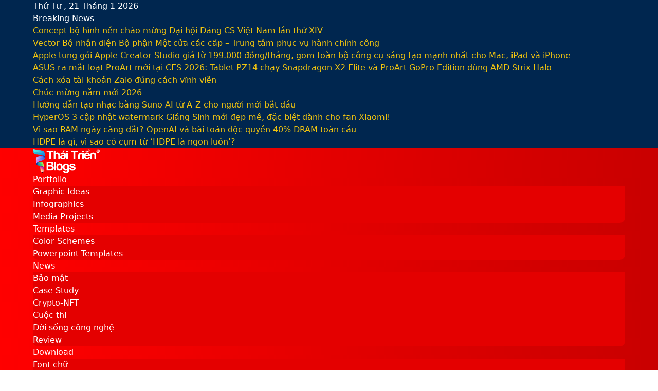

--- FILE ---
content_type: text/html; charset=UTF-8
request_url: https://thaitrien.com/10-sai-lam-nen-tranh-khi-thiet-ke-logo-bieu-trung/
body_size: 89208
content:
<!DOCTYPE html><html dir="ltr" lang="vi" prefix="og: https://ogp.me/ns#" class="" data-skin="light"><head><script data-no-optimize="1">var litespeed_docref=sessionStorage.getItem("litespeed_docref");litespeed_docref&&(Object.defineProperty(document,"referrer",{get:function(){return litespeed_docref}}),sessionStorage.removeItem("litespeed_docref"));</script> <meta charset="UTF-8" /><link rel="profile" href="https://gmpg.org/xfn/11" /><title>10 sai lầm nên tránh khi thiết kế logo – biểu trưng - Thái Triển</title><meta name="description" content="Thiết kế logo là một công việc đòi hỏi nhiều kỹ năng và khả năng sáng tạo đối với mọi Designer. Tuy nhiên, nếu chưa có nhiều kinh nghiệm trong mảng này, bạn sẽ dễ mắc phải những lỗi sai không đáng có. Hiểu và tránh những lỗi sai trong quá trình thiết kế sẽ" /><meta name="robots" content="max-image-preview:large" /><meta name="author" content="Thái Triển"/><link rel="canonical" href="https://thaitrien.com/10-sai-lam-nen-tranh-khi-thiet-ke-logo-bieu-trung/" /><meta name="generator" content="All in One SEO (AIOSEO) 4.9.3" /><meta property="og:locale" content="vi_VN" /><meta property="og:site_name" content="Thái Triển - Sáng tạo là vô hạn!" /><meta property="og:type" content="article" /><meta property="og:title" content="10 sai lầm nên tránh khi thiết kế logo – biểu trưng - Thái Triển" /><meta property="og:description" content="Thiết kế logo là một công việc đòi hỏi nhiều kỹ năng và khả năng sáng tạo đối với mọi Designer. Tuy nhiên, nếu chưa có nhiều kinh nghiệm trong mảng này, bạn sẽ dễ mắc phải những lỗi sai không đáng có. Hiểu và tránh những lỗi sai trong quá trình thiết kế sẽ" /><meta property="og:url" content="https://thaitrien.com/10-sai-lam-nen-tranh-khi-thiet-ke-logo-bieu-trung/" /><meta property="og:image" content="https://thaitrien.com/wp-content/uploads/2021/05/10-sai-lam-feature.png" /><meta property="og:image:secure_url" content="https://thaitrien.com/wp-content/uploads/2021/05/10-sai-lam-feature.png" /><meta property="og:image:width" content="1400" /><meta property="og:image:height" content="930" /><meta property="article:published_time" content="2021-05-16T15:51:15+00:00" /><meta property="article:modified_time" content="2021-05-24T10:25:04+00:00" /><meta property="article:publisher" content="https://www.facebook.com/tonykenvic" /><meta name="twitter:card" content="summary" /><meta name="twitter:title" content="10 sai lầm nên tránh khi thiết kế logo – biểu trưng - Thái Triển" /><meta name="twitter:description" content="Thiết kế logo là một công việc đòi hỏi nhiều kỹ năng và khả năng sáng tạo đối với mọi Designer. Tuy nhiên, nếu chưa có nhiều kinh nghiệm trong mảng này, bạn sẽ dễ mắc phải những lỗi sai không đáng có. Hiểu và tránh những lỗi sai trong quá trình thiết kế sẽ" /><meta name="twitter:image" content="https://thaitrien.com/wp-content/uploads/2021/07/thaitrien-og-image-cover-web.png" /> <script type="application/ld+json" class="aioseo-schema">{"@context":"https:\/\/schema.org","@graph":[{"@type":"BlogPosting","@id":"https:\/\/thaitrien.com\/10-sai-lam-nen-tranh-khi-thiet-ke-logo-bieu-trung\/#blogposting","name":"10 sai l\u1ea7m n\u00ean tr\u00e1nh khi thi\u1ebft k\u1ebf logo \u2013 bi\u1ec3u tr\u01b0ng - Th\u00e1i Tri\u1ec3n","headline":"10 sai l\u1ea7m n\u00ean tr\u00e1nh khi thi\u1ebft k\u1ebf logo &#8211; bi\u1ec3u tr\u01b0ng","author":{"@id":"https:\/\/thaitrien.com\/author\/thaitrien\/#author"},"publisher":{"@id":"https:\/\/thaitrien.com\/#organization"},"image":{"@type":"ImageObject","url":"https:\/\/thaitrien.com\/wp-content\/uploads\/2021\/05\/10-sai-lam-feature.png","width":1400,"height":930},"datePublished":"2021-05-16T22:51:15+07:00","dateModified":"2021-05-24T17:25:04+07:00","inLanguage":"vi","mainEntityOfPage":{"@id":"https:\/\/thaitrien.com\/10-sai-lam-nen-tranh-khi-thiet-ke-logo-bieu-trung\/#webpage"},"isPartOf":{"@id":"https:\/\/thaitrien.com\/10-sai-lam-nen-tranh-khi-thiet-ke-logo-bieu-trung\/#webpage"},"articleSection":"Case Study, News, cach thiet ke logo, h\u01b0\u1edbng d\u1eabn thi\u1ebft k\u1ebf logo, logo design, loi thiet ke logo, thiet ke logo"},{"@type":"BreadcrumbList","@id":"https:\/\/thaitrien.com\/10-sai-lam-nen-tranh-khi-thiet-ke-logo-bieu-trung\/#breadcrumblist","itemListElement":[{"@type":"ListItem","@id":"https:\/\/thaitrien.com#listItem","position":1,"name":"Home","item":"https:\/\/thaitrien.com","nextItem":{"@type":"ListItem","@id":"https:\/\/thaitrien.com\/category\/news\/#listItem","name":"News"}},{"@type":"ListItem","@id":"https:\/\/thaitrien.com\/category\/news\/#listItem","position":2,"name":"News","item":"https:\/\/thaitrien.com\/category\/news\/","nextItem":{"@type":"ListItem","@id":"https:\/\/thaitrien.com\/category\/news\/case-study\/#listItem","name":"Case Study"},"previousItem":{"@type":"ListItem","@id":"https:\/\/thaitrien.com#listItem","name":"Home"}},{"@type":"ListItem","@id":"https:\/\/thaitrien.com\/category\/news\/case-study\/#listItem","position":3,"name":"Case Study","item":"https:\/\/thaitrien.com\/category\/news\/case-study\/","nextItem":{"@type":"ListItem","@id":"https:\/\/thaitrien.com\/10-sai-lam-nen-tranh-khi-thiet-ke-logo-bieu-trung\/#listItem","name":"10 sai l\u1ea7m n\u00ean tr\u00e1nh khi thi\u1ebft k\u1ebf logo &#8211; bi\u1ec3u tr\u01b0ng"},"previousItem":{"@type":"ListItem","@id":"https:\/\/thaitrien.com\/category\/news\/#listItem","name":"News"}},{"@type":"ListItem","@id":"https:\/\/thaitrien.com\/10-sai-lam-nen-tranh-khi-thiet-ke-logo-bieu-trung\/#listItem","position":4,"name":"10 sai l\u1ea7m n\u00ean tr\u00e1nh khi thi\u1ebft k\u1ebf logo &#8211; bi\u1ec3u tr\u01b0ng","previousItem":{"@type":"ListItem","@id":"https:\/\/thaitrien.com\/category\/news\/case-study\/#listItem","name":"Case Study"}}]},{"@type":"Organization","@id":"https:\/\/thaitrien.com\/#organization","name":"C\u00f4ng ty TNHH Th\u00e1i Tri\u1ec3n Design","description":"S\u00e1ng t\u1ea1o l\u00e0 v\u00f4 h\u1ea1n!","url":"https:\/\/thaitrien.com\/","telephone":"+84979416969","logo":{"@type":"ImageObject","url":"https:\/\/thaitrien.com\/wp-content\/uploads\/2025\/07\/LOGO-THAITRIENDESIGN-SQ.png","@id":"https:\/\/thaitrien.com\/10-sai-lam-nen-tranh-khi-thiet-ke-logo-bieu-trung\/#organizationLogo","width":2048,"height":2048},"image":{"@id":"https:\/\/thaitrien.com\/10-sai-lam-nen-tranh-khi-thiet-ke-logo-bieu-trung\/#organizationLogo"},"sameAs":["https:\/\/www.facebook.com\/tonykenvic","https:\/\/www.pinterest.com\/tonykenvic","https:\/\/www.youtube.com\/channel\/UCqNyQAbp6aC1WEsAWUf3RFQ","https:\/\/www.linkedin.com\/in\/thaitrien"]},{"@type":"Person","@id":"https:\/\/thaitrien.com\/author\/thaitrien\/#author","url":"https:\/\/thaitrien.com\/author\/thaitrien\/","name":"Th\u00e1i Tri\u1ec3n","image":{"@type":"ImageObject","@id":"https:\/\/thaitrien.com\/10-sai-lam-nen-tranh-khi-thiet-ke-logo-bieu-trung\/#authorImage","url":"https:\/\/thaitrien.com\/wp-content\/litespeed\/avatar\/2e22a633fc526a0c99d1e8e1173a198c.jpg?ver=1768638032","width":96,"height":96,"caption":"Th\u00e1i Tri\u1ec3n"}},{"@type":"WebPage","@id":"https:\/\/thaitrien.com\/10-sai-lam-nen-tranh-khi-thiet-ke-logo-bieu-trung\/#webpage","url":"https:\/\/thaitrien.com\/10-sai-lam-nen-tranh-khi-thiet-ke-logo-bieu-trung\/","name":"10 sai l\u1ea7m n\u00ean tr\u00e1nh khi thi\u1ebft k\u1ebf logo \u2013 bi\u1ec3u tr\u01b0ng - Th\u00e1i Tri\u1ec3n","description":"Thi\u1ebft k\u1ebf logo l\u00e0 m\u1ed9t c\u00f4ng vi\u1ec7c \u0111\u00f2i h\u1ecfi nhi\u1ec1u k\u1ef9 n\u0103ng v\u00e0 kh\u1ea3 n\u0103ng s\u00e1ng t\u1ea1o \u0111\u1ed1i v\u1edbi m\u1ecdi Designer. Tuy nhi\u00ean, n\u1ebfu ch\u01b0a c\u00f3 nhi\u1ec1u kinh nghi\u1ec7m trong m\u1ea3ng n\u00e0y, b\u1ea1n s\u1ebd d\u1ec5 m\u1eafc ph\u1ea3i nh\u1eefng l\u1ed7i sai kh\u00f4ng \u0111\u00e1ng c\u00f3. Hi\u1ec3u v\u00e0 tr\u00e1nh nh\u1eefng l\u1ed7i sai trong qu\u00e1 tr\u00ecnh thi\u1ebft k\u1ebf s\u1ebd","inLanguage":"vi","isPartOf":{"@id":"https:\/\/thaitrien.com\/#website"},"breadcrumb":{"@id":"https:\/\/thaitrien.com\/10-sai-lam-nen-tranh-khi-thiet-ke-logo-bieu-trung\/#breadcrumblist"},"author":{"@id":"https:\/\/thaitrien.com\/author\/thaitrien\/#author"},"creator":{"@id":"https:\/\/thaitrien.com\/author\/thaitrien\/#author"},"image":{"@type":"ImageObject","url":"https:\/\/thaitrien.com\/wp-content\/uploads\/2021\/05\/10-sai-lam-feature.png","@id":"https:\/\/thaitrien.com\/10-sai-lam-nen-tranh-khi-thiet-ke-logo-bieu-trung\/#mainImage","width":1400,"height":930},"primaryImageOfPage":{"@id":"https:\/\/thaitrien.com\/10-sai-lam-nen-tranh-khi-thiet-ke-logo-bieu-trung\/#mainImage"},"datePublished":"2021-05-16T22:51:15+07:00","dateModified":"2021-05-24T17:25:04+07:00"},{"@type":"WebSite","@id":"https:\/\/thaitrien.com\/#website","url":"https:\/\/thaitrien.com\/","name":"Th\u00e1i Tri\u1ec3n","description":"S\u00e1ng t\u1ea1o l\u00e0 v\u00f4 h\u1ea1n!","inLanguage":"vi","publisher":{"@id":"https:\/\/thaitrien.com\/#organization"}}]}</script> <link rel='dns-prefetch' href='//www.googletagmanager.com' /><link rel='dns-prefetch' href='//pagead2.googlesyndication.com' /><link rel="alternate" type="application/rss+xml" title="Dòng thông tin Thái Triển &raquo;" href="https://thaitrien.com/feed/" /> <script type="litespeed/javascript">try{if('undefined'!=typeof localStorage){var tieSkin=localStorage.getItem('tie-skin')}
if(tieSkin==null&&window.matchMedia){var tieSkin='light';if(window.matchMedia('(prefers-color-scheme: dark)').matches){var tieSkin='dark'}}
var html=document.getElementsByTagName('html')[0].classList,htmlSkin='light';if(html.contains('dark-skin')){htmlSkin='dark'}
if(tieSkin!=null&&tieSkin!=htmlSkin){html.add('tie-skin-inverted');var tieSkinInverted=!0}
if(tieSkin=='dark'){html.add('dark-skin')}else if(tieSkin=='light'){html.remove('dark-skin')}}catch(e){console.log(e)}</script> <style type="text/css">:root{				
			--tie-preset-gradient-1: linear-gradient(135deg, rgba(6, 147, 227, 1) 0%, rgb(155, 81, 224) 100%);
			--tie-preset-gradient-2: linear-gradient(135deg, rgb(122, 220, 180) 0%, rgb(0, 208, 130) 100%);
			--tie-preset-gradient-3: linear-gradient(135deg, rgba(252, 185, 0, 1) 0%, rgba(255, 105, 0, 1) 100%);
			--tie-preset-gradient-4: linear-gradient(135deg, rgba(255, 105, 0, 1) 0%, rgb(207, 46, 46) 100%);
			--tie-preset-gradient-5: linear-gradient(135deg, rgb(238, 238, 238) 0%, rgb(169, 184, 195) 100%);
			--tie-preset-gradient-6: linear-gradient(135deg, rgb(74, 234, 220) 0%, rgb(151, 120, 209) 20%, rgb(207, 42, 186) 40%, rgb(238, 44, 130) 60%, rgb(251, 105, 98) 80%, rgb(254, 248, 76) 100%);
			--tie-preset-gradient-7: linear-gradient(135deg, rgb(255, 206, 236) 0%, rgb(152, 150, 240) 100%);
			--tie-preset-gradient-8: linear-gradient(135deg, rgb(254, 205, 165) 0%, rgb(254, 45, 45) 50%, rgb(107, 0, 62) 100%);
			--tie-preset-gradient-9: linear-gradient(135deg, rgb(255, 203, 112) 0%, rgb(199, 81, 192) 50%, rgb(65, 88, 208) 100%);
			--tie-preset-gradient-10: linear-gradient(135deg, rgb(255, 245, 203) 0%, rgb(182, 227, 212) 50%, rgb(51, 167, 181) 100%);
			--tie-preset-gradient-11: linear-gradient(135deg, rgb(202, 248, 128) 0%, rgb(113, 206, 126) 100%);
			--tie-preset-gradient-12: linear-gradient(135deg, rgb(2, 3, 129) 0%, rgb(40, 116, 252) 100%);
			--tie-preset-gradient-13: linear-gradient(135deg, #4D34FA, #ad34fa);
			--tie-preset-gradient-14: linear-gradient(135deg, #0057FF, #31B5FF);
			--tie-preset-gradient-15: linear-gradient(135deg, #FF007A, #FF81BD);
			--tie-preset-gradient-16: linear-gradient(135deg, #14111E, #4B4462);
			--tie-preset-gradient-17: linear-gradient(135deg, #F32758, #FFC581);

			
					--main-nav-background: #FFFFFF;
					--main-nav-secondry-background: rgba(0,0,0,0.03);
					--main-nav-primary-color: #0088ff;
					--main-nav-contrast-primary-color: #FFFFFF;
					--main-nav-text-color: #2c2f34;
					--main-nav-secondry-text-color: rgba(0,0,0,0.5);
					--main-nav-main-border-color: rgba(0,0,0,0.1);
					--main-nav-secondry-border-color: rgba(0,0,0,0.08);
				
			}</style><link rel="alternate" title="oNhúng (JSON)" type="application/json+oembed" href="https://thaitrien.com/wp-json/oembed/1.0/embed?url=https%3A%2F%2Fthaitrien.com%2F10-sai-lam-nen-tranh-khi-thiet-ke-logo-bieu-trung%2F" /><link rel="alternate" title="oNhúng (XML)" type="text/xml+oembed" href="https://thaitrien.com/wp-json/oembed/1.0/embed?url=https%3A%2F%2Fthaitrien.com%2F10-sai-lam-nen-tranh-khi-thiet-ke-logo-bieu-trung%2F&#038;format=xml" /><meta name="viewport" content="width=device-width, initial-scale=1.0" /><style id='wp-img-auto-sizes-contain-inline-css' type='text/css'>img:is([sizes=auto i],[sizes^="auto," i]){contain-intrinsic-size:3000px 1500px}
/*# sourceURL=wp-img-auto-sizes-contain-inline-css */</style><link data-optimized="2" rel="stylesheet" href="https://thaitrien.com/wp-content/litespeed/ucss/16b94c83cc7e472c3649a848e39e52db.css?ver=818e8" /><style id='wp-block-library-inline-css' type='text/css'>:root{--wp-block-synced-color:#7a00df;--wp-block-synced-color--rgb:122,0,223;--wp-bound-block-color:var(--wp-block-synced-color);--wp-editor-canvas-background:#ddd;--wp-admin-theme-color:#007cba;--wp-admin-theme-color--rgb:0,124,186;--wp-admin-theme-color-darker-10:#006ba1;--wp-admin-theme-color-darker-10--rgb:0,107,160.5;--wp-admin-theme-color-darker-20:#005a87;--wp-admin-theme-color-darker-20--rgb:0,90,135;--wp-admin-border-width-focus:2px}@media (min-resolution:192dpi){:root{--wp-admin-border-width-focus:1.5px}}.wp-element-button{cursor:pointer}:root .has-very-light-gray-background-color{background-color:#eee}:root .has-very-dark-gray-background-color{background-color:#313131}:root .has-very-light-gray-color{color:#eee}:root .has-very-dark-gray-color{color:#313131}:root .has-vivid-green-cyan-to-vivid-cyan-blue-gradient-background{background:linear-gradient(135deg,#00d084,#0693e3)}:root .has-purple-crush-gradient-background{background:linear-gradient(135deg,#34e2e4,#4721fb 50%,#ab1dfe)}:root .has-hazy-dawn-gradient-background{background:linear-gradient(135deg,#faaca8,#dad0ec)}:root .has-subdued-olive-gradient-background{background:linear-gradient(135deg,#fafae1,#67a671)}:root .has-atomic-cream-gradient-background{background:linear-gradient(135deg,#fdd79a,#004a59)}:root .has-nightshade-gradient-background{background:linear-gradient(135deg,#330968,#31cdcf)}:root .has-midnight-gradient-background{background:linear-gradient(135deg,#020381,#2874fc)}:root{--wp--preset--font-size--normal:16px;--wp--preset--font-size--huge:42px}.has-regular-font-size{font-size:1em}.has-larger-font-size{font-size:2.625em}.has-normal-font-size{font-size:var(--wp--preset--font-size--normal)}.has-huge-font-size{font-size:var(--wp--preset--font-size--huge)}.has-text-align-center{text-align:center}.has-text-align-left{text-align:left}.has-text-align-right{text-align:right}.has-fit-text{white-space:nowrap!important}#end-resizable-editor-section{display:none}.aligncenter{clear:both}.items-justified-left{justify-content:flex-start}.items-justified-center{justify-content:center}.items-justified-right{justify-content:flex-end}.items-justified-space-between{justify-content:space-between}.screen-reader-text{border:0;clip-path:inset(50%);height:1px;margin:-1px;overflow:hidden;padding:0;position:absolute;width:1px;word-wrap:normal!important}.screen-reader-text:focus{background-color:#ddd;clip-path:none;color:#444;display:block;font-size:1em;height:auto;left:5px;line-height:normal;padding:15px 23px 14px;text-decoration:none;top:5px;width:auto;z-index:100000}html :where(.has-border-color){border-style:solid}html :where([style*=border-top-color]){border-top-style:solid}html :where([style*=border-right-color]){border-right-style:solid}html :where([style*=border-bottom-color]){border-bottom-style:solid}html :where([style*=border-left-color]){border-left-style:solid}html :where([style*=border-width]){border-style:solid}html :where([style*=border-top-width]){border-top-style:solid}html :where([style*=border-right-width]){border-right-style:solid}html :where([style*=border-bottom-width]){border-bottom-style:solid}html :where([style*=border-left-width]){border-left-style:solid}html :where(img[class*=wp-image-]){height:auto;max-width:100%}:where(figure){margin:0 0 1em}html :where(.is-position-sticky){--wp-admin--admin-bar--position-offset:var(--wp-admin--admin-bar--height,0px)}@media screen and (max-width:600px){html :where(.is-position-sticky){--wp-admin--admin-bar--position-offset:0px}}

/*# sourceURL=wp-block-library-inline-css */</style><style id='wp-block-categories-inline-css' type='text/css'>.wp-block-categories{box-sizing:border-box}.wp-block-categories.alignleft{margin-right:2em}.wp-block-categories.alignright{margin-left:2em}.wp-block-categories.wp-block-categories-dropdown.aligncenter{text-align:center}.wp-block-categories .wp-block-categories__label{display:block;width:100%}
/*# sourceURL=https://thaitrien.com/wp-includes/blocks/categories/style.min.css */</style><style id='wp-block-latest-posts-inline-css' type='text/css'>.wp-block-latest-posts{box-sizing:border-box}.wp-block-latest-posts.alignleft{margin-right:2em}.wp-block-latest-posts.alignright{margin-left:2em}.wp-block-latest-posts.wp-block-latest-posts__list{list-style:none}.wp-block-latest-posts.wp-block-latest-posts__list li{clear:both;overflow-wrap:break-word}.wp-block-latest-posts.is-grid{display:flex;flex-wrap:wrap}.wp-block-latest-posts.is-grid li{margin:0 1.25em 1.25em 0;width:100%}@media (min-width:600px){.wp-block-latest-posts.columns-2 li{width:calc(50% - .625em)}.wp-block-latest-posts.columns-2 li:nth-child(2n){margin-right:0}.wp-block-latest-posts.columns-3 li{width:calc(33.33333% - .83333em)}.wp-block-latest-posts.columns-3 li:nth-child(3n){margin-right:0}.wp-block-latest-posts.columns-4 li{width:calc(25% - .9375em)}.wp-block-latest-posts.columns-4 li:nth-child(4n){margin-right:0}.wp-block-latest-posts.columns-5 li{width:calc(20% - 1em)}.wp-block-latest-posts.columns-5 li:nth-child(5n){margin-right:0}.wp-block-latest-posts.columns-6 li{width:calc(16.66667% - 1.04167em)}.wp-block-latest-posts.columns-6 li:nth-child(6n){margin-right:0}}:root :where(.wp-block-latest-posts.is-grid){padding:0}:root :where(.wp-block-latest-posts.wp-block-latest-posts__list){padding-left:0}.wp-block-latest-posts__post-author,.wp-block-latest-posts__post-date{display:block;font-size:.8125em}.wp-block-latest-posts__post-excerpt,.wp-block-latest-posts__post-full-content{margin-bottom:1em;margin-top:.5em}.wp-block-latest-posts__featured-image a{display:inline-block}.wp-block-latest-posts__featured-image img{height:auto;max-width:100%;width:auto}.wp-block-latest-posts__featured-image.alignleft{float:left;margin-right:1em}.wp-block-latest-posts__featured-image.alignright{float:right;margin-left:1em}.wp-block-latest-posts__featured-image.aligncenter{margin-bottom:1em;text-align:center}
/*# sourceURL=https://thaitrien.com/wp-includes/blocks/latest-posts/style.min.css */</style><style id='wp-block-search-inline-css' type='text/css'>.wp-block-search__button{margin-left:10px;word-break:normal}.wp-block-search__button.has-icon{line-height:0}.wp-block-search__button svg{height:1.25em;min-height:24px;min-width:24px;width:1.25em;fill:currentColor;vertical-align:text-bottom}:where(.wp-block-search__button){border:1px solid #ccc;padding:6px 10px}.wp-block-search__inside-wrapper{display:flex;flex:auto;flex-wrap:nowrap;max-width:100%}.wp-block-search__label{width:100%}.wp-block-search.wp-block-search__button-only .wp-block-search__button{box-sizing:border-box;display:flex;flex-shrink:0;justify-content:center;margin-left:0;max-width:100%}.wp-block-search.wp-block-search__button-only .wp-block-search__inside-wrapper{min-width:0!important;transition-property:width}.wp-block-search.wp-block-search__button-only .wp-block-search__input{flex-basis:100%;transition-duration:.3s}.wp-block-search.wp-block-search__button-only.wp-block-search__searchfield-hidden,.wp-block-search.wp-block-search__button-only.wp-block-search__searchfield-hidden .wp-block-search__inside-wrapper{overflow:hidden}.wp-block-search.wp-block-search__button-only.wp-block-search__searchfield-hidden .wp-block-search__input{border-left-width:0!important;border-right-width:0!important;flex-basis:0;flex-grow:0;margin:0;min-width:0!important;padding-left:0!important;padding-right:0!important;width:0!important}:where(.wp-block-search__input){appearance:none;border:1px solid #949494;flex-grow:1;font-family:inherit;font-size:inherit;font-style:inherit;font-weight:inherit;letter-spacing:inherit;line-height:inherit;margin-left:0;margin-right:0;min-width:3rem;padding:8px;text-decoration:unset!important;text-transform:inherit}:where(.wp-block-search__button-inside .wp-block-search__inside-wrapper){background-color:#fff;border:1px solid #949494;box-sizing:border-box;padding:4px}:where(.wp-block-search__button-inside .wp-block-search__inside-wrapper) .wp-block-search__input{border:none;border-radius:0;padding:0 4px}:where(.wp-block-search__button-inside .wp-block-search__inside-wrapper) .wp-block-search__input:focus{outline:none}:where(.wp-block-search__button-inside .wp-block-search__inside-wrapper) :where(.wp-block-search__button){padding:4px 8px}.wp-block-search.aligncenter .wp-block-search__inside-wrapper{margin:auto}.wp-block[data-align=right] .wp-block-search.wp-block-search__button-only .wp-block-search__inside-wrapper{float:right}
/*# sourceURL=https://thaitrien.com/wp-includes/blocks/search/style.min.css */</style><style id='wp-block-search-theme-inline-css' type='text/css'>.wp-block-search .wp-block-search__label{font-weight:700}.wp-block-search__button{border:1px solid #ccc;padding:.375em .625em}
/*# sourceURL=https://thaitrien.com/wp-includes/blocks/search/theme.min.css */</style><style id='wp-block-social-links-inline-css' type='text/css'>.wp-block-social-links{background:none;box-sizing:border-box;margin-left:0;padding-left:0;padding-right:0;text-indent:0}.wp-block-social-links .wp-social-link a,.wp-block-social-links .wp-social-link a:hover{border-bottom:0;box-shadow:none;text-decoration:none}.wp-block-social-links .wp-social-link svg{height:1em;width:1em}.wp-block-social-links .wp-social-link span:not(.screen-reader-text){font-size:.65em;margin-left:.5em;margin-right:.5em}.wp-block-social-links.has-small-icon-size{font-size:16px}.wp-block-social-links,.wp-block-social-links.has-normal-icon-size{font-size:24px}.wp-block-social-links.has-large-icon-size{font-size:36px}.wp-block-social-links.has-huge-icon-size{font-size:48px}.wp-block-social-links.aligncenter{display:flex;justify-content:center}.wp-block-social-links.alignright{justify-content:flex-end}.wp-block-social-link{border-radius:9999px;display:block}@media not (prefers-reduced-motion){.wp-block-social-link{transition:transform .1s ease}}.wp-block-social-link{height:auto}.wp-block-social-link a{align-items:center;display:flex;line-height:0}.wp-block-social-link:hover{transform:scale(1.1)}.wp-block-social-links .wp-block-social-link.wp-social-link{display:inline-block;margin:0;padding:0}.wp-block-social-links .wp-block-social-link.wp-social-link .wp-block-social-link-anchor,.wp-block-social-links .wp-block-social-link.wp-social-link .wp-block-social-link-anchor svg,.wp-block-social-links .wp-block-social-link.wp-social-link .wp-block-social-link-anchor:active,.wp-block-social-links .wp-block-social-link.wp-social-link .wp-block-social-link-anchor:hover,.wp-block-social-links .wp-block-social-link.wp-social-link .wp-block-social-link-anchor:visited{color:currentColor;fill:currentColor}:where(.wp-block-social-links:not(.is-style-logos-only)) .wp-social-link{background-color:#f0f0f0;color:#444}:where(.wp-block-social-links:not(.is-style-logos-only)) .wp-social-link-amazon{background-color:#f90;color:#fff}:where(.wp-block-social-links:not(.is-style-logos-only)) .wp-social-link-bandcamp{background-color:#1ea0c3;color:#fff}:where(.wp-block-social-links:not(.is-style-logos-only)) .wp-social-link-behance{background-color:#0757fe;color:#fff}:where(.wp-block-social-links:not(.is-style-logos-only)) .wp-social-link-bluesky{background-color:#0a7aff;color:#fff}:where(.wp-block-social-links:not(.is-style-logos-only)) .wp-social-link-codepen{background-color:#1e1f26;color:#fff}:where(.wp-block-social-links:not(.is-style-logos-only)) .wp-social-link-deviantart{background-color:#02e49b;color:#fff}:where(.wp-block-social-links:not(.is-style-logos-only)) .wp-social-link-discord{background-color:#5865f2;color:#fff}:where(.wp-block-social-links:not(.is-style-logos-only)) .wp-social-link-dribbble{background-color:#e94c89;color:#fff}:where(.wp-block-social-links:not(.is-style-logos-only)) .wp-social-link-dropbox{background-color:#4280ff;color:#fff}:where(.wp-block-social-links:not(.is-style-logos-only)) .wp-social-link-etsy{background-color:#f45800;color:#fff}:where(.wp-block-social-links:not(.is-style-logos-only)) .wp-social-link-facebook{background-color:#0866ff;color:#fff}:where(.wp-block-social-links:not(.is-style-logos-only)) .wp-social-link-fivehundredpx{background-color:#000;color:#fff}:where(.wp-block-social-links:not(.is-style-logos-only)) .wp-social-link-flickr{background-color:#0461dd;color:#fff}:where(.wp-block-social-links:not(.is-style-logos-only)) .wp-social-link-foursquare{background-color:#e65678;color:#fff}:where(.wp-block-social-links:not(.is-style-logos-only)) .wp-social-link-github{background-color:#24292d;color:#fff}:where(.wp-block-social-links:not(.is-style-logos-only)) .wp-social-link-goodreads{background-color:#eceadd;color:#382110}:where(.wp-block-social-links:not(.is-style-logos-only)) .wp-social-link-google{background-color:#ea4434;color:#fff}:where(.wp-block-social-links:not(.is-style-logos-only)) .wp-social-link-gravatar{background-color:#1d4fc4;color:#fff}:where(.wp-block-social-links:not(.is-style-logos-only)) .wp-social-link-instagram{background-color:#f00075;color:#fff}:where(.wp-block-social-links:not(.is-style-logos-only)) .wp-social-link-lastfm{background-color:#e21b24;color:#fff}:where(.wp-block-social-links:not(.is-style-logos-only)) .wp-social-link-linkedin{background-color:#0d66c2;color:#fff}:where(.wp-block-social-links:not(.is-style-logos-only)) .wp-social-link-mastodon{background-color:#3288d4;color:#fff}:where(.wp-block-social-links:not(.is-style-logos-only)) .wp-social-link-medium{background-color:#000;color:#fff}:where(.wp-block-social-links:not(.is-style-logos-only)) .wp-social-link-meetup{background-color:#f6405f;color:#fff}:where(.wp-block-social-links:not(.is-style-logos-only)) .wp-social-link-patreon{background-color:#000;color:#fff}:where(.wp-block-social-links:not(.is-style-logos-only)) .wp-social-link-pinterest{background-color:#e60122;color:#fff}:where(.wp-block-social-links:not(.is-style-logos-only)) .wp-social-link-pocket{background-color:#ef4155;color:#fff}:where(.wp-block-social-links:not(.is-style-logos-only)) .wp-social-link-reddit{background-color:#ff4500;color:#fff}:where(.wp-block-social-links:not(.is-style-logos-only)) .wp-social-link-skype{background-color:#0478d7;color:#fff}:where(.wp-block-social-links:not(.is-style-logos-only)) .wp-social-link-snapchat{background-color:#fefc00;color:#fff;stroke:#000}:where(.wp-block-social-links:not(.is-style-logos-only)) .wp-social-link-soundcloud{background-color:#ff5600;color:#fff}:where(.wp-block-social-links:not(.is-style-logos-only)) .wp-social-link-spotify{background-color:#1bd760;color:#fff}:where(.wp-block-social-links:not(.is-style-logos-only)) .wp-social-link-telegram{background-color:#2aabee;color:#fff}:where(.wp-block-social-links:not(.is-style-logos-only)) .wp-social-link-threads{background-color:#000;color:#fff}:where(.wp-block-social-links:not(.is-style-logos-only)) .wp-social-link-tiktok{background-color:#000;color:#fff}:where(.wp-block-social-links:not(.is-style-logos-only)) .wp-social-link-tumblr{background-color:#011835;color:#fff}:where(.wp-block-social-links:not(.is-style-logos-only)) .wp-social-link-twitch{background-color:#6440a4;color:#fff}:where(.wp-block-social-links:not(.is-style-logos-only)) .wp-social-link-twitter{background-color:#1da1f2;color:#fff}:where(.wp-block-social-links:not(.is-style-logos-only)) .wp-social-link-vimeo{background-color:#1eb7ea;color:#fff}:where(.wp-block-social-links:not(.is-style-logos-only)) .wp-social-link-vk{background-color:#4680c2;color:#fff}:where(.wp-block-social-links:not(.is-style-logos-only)) .wp-social-link-wordpress{background-color:#3499cd;color:#fff}:where(.wp-block-social-links:not(.is-style-logos-only)) .wp-social-link-whatsapp{background-color:#25d366;color:#fff}:where(.wp-block-social-links:not(.is-style-logos-only)) .wp-social-link-x{background-color:#000;color:#fff}:where(.wp-block-social-links:not(.is-style-logos-only)) .wp-social-link-yelp{background-color:#d32422;color:#fff}:where(.wp-block-social-links:not(.is-style-logos-only)) .wp-social-link-youtube{background-color:red;color:#fff}:where(.wp-block-social-links.is-style-logos-only) .wp-social-link{background:none}:where(.wp-block-social-links.is-style-logos-only) .wp-social-link svg{height:1.25em;width:1.25em}:where(.wp-block-social-links.is-style-logos-only) .wp-social-link-amazon{color:#f90}:where(.wp-block-social-links.is-style-logos-only) .wp-social-link-bandcamp{color:#1ea0c3}:where(.wp-block-social-links.is-style-logos-only) .wp-social-link-behance{color:#0757fe}:where(.wp-block-social-links.is-style-logos-only) .wp-social-link-bluesky{color:#0a7aff}:where(.wp-block-social-links.is-style-logos-only) .wp-social-link-codepen{color:#1e1f26}:where(.wp-block-social-links.is-style-logos-only) .wp-social-link-deviantart{color:#02e49b}:where(.wp-block-social-links.is-style-logos-only) .wp-social-link-discord{color:#5865f2}:where(.wp-block-social-links.is-style-logos-only) .wp-social-link-dribbble{color:#e94c89}:where(.wp-block-social-links.is-style-logos-only) .wp-social-link-dropbox{color:#4280ff}:where(.wp-block-social-links.is-style-logos-only) .wp-social-link-etsy{color:#f45800}:where(.wp-block-social-links.is-style-logos-only) .wp-social-link-facebook{color:#0866ff}:where(.wp-block-social-links.is-style-logos-only) .wp-social-link-fivehundredpx{color:#000}:where(.wp-block-social-links.is-style-logos-only) .wp-social-link-flickr{color:#0461dd}:where(.wp-block-social-links.is-style-logos-only) .wp-social-link-foursquare{color:#e65678}:where(.wp-block-social-links.is-style-logos-only) .wp-social-link-github{color:#24292d}:where(.wp-block-social-links.is-style-logos-only) .wp-social-link-goodreads{color:#382110}:where(.wp-block-social-links.is-style-logos-only) .wp-social-link-google{color:#ea4434}:where(.wp-block-social-links.is-style-logos-only) .wp-social-link-gravatar{color:#1d4fc4}:where(.wp-block-social-links.is-style-logos-only) .wp-social-link-instagram{color:#f00075}:where(.wp-block-social-links.is-style-logos-only) .wp-social-link-lastfm{color:#e21b24}:where(.wp-block-social-links.is-style-logos-only) .wp-social-link-linkedin{color:#0d66c2}:where(.wp-block-social-links.is-style-logos-only) .wp-social-link-mastodon{color:#3288d4}:where(.wp-block-social-links.is-style-logos-only) .wp-social-link-medium{color:#000}:where(.wp-block-social-links.is-style-logos-only) .wp-social-link-meetup{color:#f6405f}:where(.wp-block-social-links.is-style-logos-only) .wp-social-link-patreon{color:#000}:where(.wp-block-social-links.is-style-logos-only) .wp-social-link-pinterest{color:#e60122}:where(.wp-block-social-links.is-style-logos-only) .wp-social-link-pocket{color:#ef4155}:where(.wp-block-social-links.is-style-logos-only) .wp-social-link-reddit{color:#ff4500}:where(.wp-block-social-links.is-style-logos-only) .wp-social-link-skype{color:#0478d7}:where(.wp-block-social-links.is-style-logos-only) .wp-social-link-snapchat{color:#fff;stroke:#000}:where(.wp-block-social-links.is-style-logos-only) .wp-social-link-soundcloud{color:#ff5600}:where(.wp-block-social-links.is-style-logos-only) .wp-social-link-spotify{color:#1bd760}:where(.wp-block-social-links.is-style-logos-only) .wp-social-link-telegram{color:#2aabee}:where(.wp-block-social-links.is-style-logos-only) .wp-social-link-threads{color:#000}:where(.wp-block-social-links.is-style-logos-only) .wp-social-link-tiktok{color:#000}:where(.wp-block-social-links.is-style-logos-only) .wp-social-link-tumblr{color:#011835}:where(.wp-block-social-links.is-style-logos-only) .wp-social-link-twitch{color:#6440a4}:where(.wp-block-social-links.is-style-logos-only) .wp-social-link-twitter{color:#1da1f2}:where(.wp-block-social-links.is-style-logos-only) .wp-social-link-vimeo{color:#1eb7ea}:where(.wp-block-social-links.is-style-logos-only) .wp-social-link-vk{color:#4680c2}:where(.wp-block-social-links.is-style-logos-only) .wp-social-link-whatsapp{color:#25d366}:where(.wp-block-social-links.is-style-logos-only) .wp-social-link-wordpress{color:#3499cd}:where(.wp-block-social-links.is-style-logos-only) .wp-social-link-x{color:#000}:where(.wp-block-social-links.is-style-logos-only) .wp-social-link-yelp{color:#d32422}:where(.wp-block-social-links.is-style-logos-only) .wp-social-link-youtube{color:red}.wp-block-social-links.is-style-pill-shape .wp-social-link{width:auto}:root :where(.wp-block-social-links .wp-social-link a){padding:.25em}:root :where(.wp-block-social-links.is-style-logos-only .wp-social-link a){padding:0}:root :where(.wp-block-social-links.is-style-pill-shape .wp-social-link a){padding-left:.6666666667em;padding-right:.6666666667em}.wp-block-social-links:not(.has-icon-color):not(.has-icon-background-color) .wp-social-link-snapchat .wp-block-social-link-label{color:#000}
/*# sourceURL=https://thaitrien.com/wp-includes/blocks/social-links/style.min.css */</style><style id='wp-block-spacer-inline-css' type='text/css'>.wp-block-spacer{clear:both}
/*# sourceURL=https://thaitrien.com/wp-includes/blocks/spacer/style.min.css */</style><style id='global-styles-inline-css' type='text/css'>:root{--wp--preset--aspect-ratio--square: 1;--wp--preset--aspect-ratio--4-3: 4/3;--wp--preset--aspect-ratio--3-4: 3/4;--wp--preset--aspect-ratio--3-2: 3/2;--wp--preset--aspect-ratio--2-3: 2/3;--wp--preset--aspect-ratio--16-9: 16/9;--wp--preset--aspect-ratio--9-16: 9/16;--wp--preset--color--black: #000000;--wp--preset--color--cyan-bluish-gray: #abb8c3;--wp--preset--color--white: #ffffff;--wp--preset--color--pale-pink: #f78da7;--wp--preset--color--vivid-red: #cf2e2e;--wp--preset--color--luminous-vivid-orange: #ff6900;--wp--preset--color--luminous-vivid-amber: #fcb900;--wp--preset--color--light-green-cyan: #7bdcb5;--wp--preset--color--vivid-green-cyan: #00d084;--wp--preset--color--pale-cyan-blue: #8ed1fc;--wp--preset--color--vivid-cyan-blue: #0693e3;--wp--preset--color--vivid-purple: #9b51e0;--wp--preset--color--global-color: #d33737;--wp--preset--gradient--vivid-cyan-blue-to-vivid-purple: linear-gradient(135deg,rgb(6,147,227) 0%,rgb(155,81,224) 100%);--wp--preset--gradient--light-green-cyan-to-vivid-green-cyan: linear-gradient(135deg,rgb(122,220,180) 0%,rgb(0,208,130) 100%);--wp--preset--gradient--luminous-vivid-amber-to-luminous-vivid-orange: linear-gradient(135deg,rgb(252,185,0) 0%,rgb(255,105,0) 100%);--wp--preset--gradient--luminous-vivid-orange-to-vivid-red: linear-gradient(135deg,rgb(255,105,0) 0%,rgb(207,46,46) 100%);--wp--preset--gradient--very-light-gray-to-cyan-bluish-gray: linear-gradient(135deg,rgb(238,238,238) 0%,rgb(169,184,195) 100%);--wp--preset--gradient--cool-to-warm-spectrum: linear-gradient(135deg,rgb(74,234,220) 0%,rgb(151,120,209) 20%,rgb(207,42,186) 40%,rgb(238,44,130) 60%,rgb(251,105,98) 80%,rgb(254,248,76) 100%);--wp--preset--gradient--blush-light-purple: linear-gradient(135deg,rgb(255,206,236) 0%,rgb(152,150,240) 100%);--wp--preset--gradient--blush-bordeaux: linear-gradient(135deg,rgb(254,205,165) 0%,rgb(254,45,45) 50%,rgb(107,0,62) 100%);--wp--preset--gradient--luminous-dusk: linear-gradient(135deg,rgb(255,203,112) 0%,rgb(199,81,192) 50%,rgb(65,88,208) 100%);--wp--preset--gradient--pale-ocean: linear-gradient(135deg,rgb(255,245,203) 0%,rgb(182,227,212) 50%,rgb(51,167,181) 100%);--wp--preset--gradient--electric-grass: linear-gradient(135deg,rgb(202,248,128) 0%,rgb(113,206,126) 100%);--wp--preset--gradient--midnight: linear-gradient(135deg,rgb(2,3,129) 0%,rgb(40,116,252) 100%);--wp--preset--font-size--small: 13px;--wp--preset--font-size--medium: 20px;--wp--preset--font-size--large: 36px;--wp--preset--font-size--x-large: 42px;--wp--preset--spacing--20: 0.44rem;--wp--preset--spacing--30: 0.67rem;--wp--preset--spacing--40: 1rem;--wp--preset--spacing--50: 1.5rem;--wp--preset--spacing--60: 2.25rem;--wp--preset--spacing--70: 3.38rem;--wp--preset--spacing--80: 5.06rem;--wp--preset--shadow--natural: 6px 6px 9px rgba(0, 0, 0, 0.2);--wp--preset--shadow--deep: 12px 12px 50px rgba(0, 0, 0, 0.4);--wp--preset--shadow--sharp: 6px 6px 0px rgba(0, 0, 0, 0.2);--wp--preset--shadow--outlined: 6px 6px 0px -3px rgb(255, 255, 255), 6px 6px rgb(0, 0, 0);--wp--preset--shadow--crisp: 6px 6px 0px rgb(0, 0, 0);}:where(.is-layout-flex){gap: 0.5em;}:where(.is-layout-grid){gap: 0.5em;}body .is-layout-flex{display: flex;}.is-layout-flex{flex-wrap: wrap;align-items: center;}.is-layout-flex > :is(*, div){margin: 0;}body .is-layout-grid{display: grid;}.is-layout-grid > :is(*, div){margin: 0;}:where(.wp-block-columns.is-layout-flex){gap: 2em;}:where(.wp-block-columns.is-layout-grid){gap: 2em;}:where(.wp-block-post-template.is-layout-flex){gap: 1.25em;}:where(.wp-block-post-template.is-layout-grid){gap: 1.25em;}.has-black-color{color: var(--wp--preset--color--black) !important;}.has-cyan-bluish-gray-color{color: var(--wp--preset--color--cyan-bluish-gray) !important;}.has-white-color{color: var(--wp--preset--color--white) !important;}.has-pale-pink-color{color: var(--wp--preset--color--pale-pink) !important;}.has-vivid-red-color{color: var(--wp--preset--color--vivid-red) !important;}.has-luminous-vivid-orange-color{color: var(--wp--preset--color--luminous-vivid-orange) !important;}.has-luminous-vivid-amber-color{color: var(--wp--preset--color--luminous-vivid-amber) !important;}.has-light-green-cyan-color{color: var(--wp--preset--color--light-green-cyan) !important;}.has-vivid-green-cyan-color{color: var(--wp--preset--color--vivid-green-cyan) !important;}.has-pale-cyan-blue-color{color: var(--wp--preset--color--pale-cyan-blue) !important;}.has-vivid-cyan-blue-color{color: var(--wp--preset--color--vivid-cyan-blue) !important;}.has-vivid-purple-color{color: var(--wp--preset--color--vivid-purple) !important;}.has-black-background-color{background-color: var(--wp--preset--color--black) !important;}.has-cyan-bluish-gray-background-color{background-color: var(--wp--preset--color--cyan-bluish-gray) !important;}.has-white-background-color{background-color: var(--wp--preset--color--white) !important;}.has-pale-pink-background-color{background-color: var(--wp--preset--color--pale-pink) !important;}.has-vivid-red-background-color{background-color: var(--wp--preset--color--vivid-red) !important;}.has-luminous-vivid-orange-background-color{background-color: var(--wp--preset--color--luminous-vivid-orange) !important;}.has-luminous-vivid-amber-background-color{background-color: var(--wp--preset--color--luminous-vivid-amber) !important;}.has-light-green-cyan-background-color{background-color: var(--wp--preset--color--light-green-cyan) !important;}.has-vivid-green-cyan-background-color{background-color: var(--wp--preset--color--vivid-green-cyan) !important;}.has-pale-cyan-blue-background-color{background-color: var(--wp--preset--color--pale-cyan-blue) !important;}.has-vivid-cyan-blue-background-color{background-color: var(--wp--preset--color--vivid-cyan-blue) !important;}.has-vivid-purple-background-color{background-color: var(--wp--preset--color--vivid-purple) !important;}.has-black-border-color{border-color: var(--wp--preset--color--black) !important;}.has-cyan-bluish-gray-border-color{border-color: var(--wp--preset--color--cyan-bluish-gray) !important;}.has-white-border-color{border-color: var(--wp--preset--color--white) !important;}.has-pale-pink-border-color{border-color: var(--wp--preset--color--pale-pink) !important;}.has-vivid-red-border-color{border-color: var(--wp--preset--color--vivid-red) !important;}.has-luminous-vivid-orange-border-color{border-color: var(--wp--preset--color--luminous-vivid-orange) !important;}.has-luminous-vivid-amber-border-color{border-color: var(--wp--preset--color--luminous-vivid-amber) !important;}.has-light-green-cyan-border-color{border-color: var(--wp--preset--color--light-green-cyan) !important;}.has-vivid-green-cyan-border-color{border-color: var(--wp--preset--color--vivid-green-cyan) !important;}.has-pale-cyan-blue-border-color{border-color: var(--wp--preset--color--pale-cyan-blue) !important;}.has-vivid-cyan-blue-border-color{border-color: var(--wp--preset--color--vivid-cyan-blue) !important;}.has-vivid-purple-border-color{border-color: var(--wp--preset--color--vivid-purple) !important;}.has-vivid-cyan-blue-to-vivid-purple-gradient-background{background: var(--wp--preset--gradient--vivid-cyan-blue-to-vivid-purple) !important;}.has-light-green-cyan-to-vivid-green-cyan-gradient-background{background: var(--wp--preset--gradient--light-green-cyan-to-vivid-green-cyan) !important;}.has-luminous-vivid-amber-to-luminous-vivid-orange-gradient-background{background: var(--wp--preset--gradient--luminous-vivid-amber-to-luminous-vivid-orange) !important;}.has-luminous-vivid-orange-to-vivid-red-gradient-background{background: var(--wp--preset--gradient--luminous-vivid-orange-to-vivid-red) !important;}.has-very-light-gray-to-cyan-bluish-gray-gradient-background{background: var(--wp--preset--gradient--very-light-gray-to-cyan-bluish-gray) !important;}.has-cool-to-warm-spectrum-gradient-background{background: var(--wp--preset--gradient--cool-to-warm-spectrum) !important;}.has-blush-light-purple-gradient-background{background: var(--wp--preset--gradient--blush-light-purple) !important;}.has-blush-bordeaux-gradient-background{background: var(--wp--preset--gradient--blush-bordeaux) !important;}.has-luminous-dusk-gradient-background{background: var(--wp--preset--gradient--luminous-dusk) !important;}.has-pale-ocean-gradient-background{background: var(--wp--preset--gradient--pale-ocean) !important;}.has-electric-grass-gradient-background{background: var(--wp--preset--gradient--electric-grass) !important;}.has-midnight-gradient-background{background: var(--wp--preset--gradient--midnight) !important;}.has-small-font-size{font-size: var(--wp--preset--font-size--small) !important;}.has-medium-font-size{font-size: var(--wp--preset--font-size--medium) !important;}.has-large-font-size{font-size: var(--wp--preset--font-size--large) !important;}.has-x-large-font-size{font-size: var(--wp--preset--font-size--x-large) !important;}
/*# sourceURL=global-styles-inline-css */</style><style id='classic-theme-styles-inline-css' type='text/css'>/*! This file is auto-generated */
.wp-block-button__link{color:#fff;background-color:#32373c;border-radius:9999px;box-shadow:none;text-decoration:none;padding:calc(.667em + 2px) calc(1.333em + 2px);font-size:1.125em}.wp-block-file__button{background:#32373c;color:#fff;text-decoration:none}
/*# sourceURL=/wp-includes/css/classic-themes.min.css */</style><style id='qi-blocks-main-inline-css' type='text/css'>body  .qodef-template-block-e60fb60e .qodef-gutenberg-section{--qi-blocks-columns-gap: 30px;} body  .qodef-template-block-927ae459 .qodef-orientation--right .qodef-m-card:nth-last-child(3){transform: scale(calc(1 - 2 * 0.2));right: calc( -1 * 2 * 25%);} body  .qodef-template-block-927ae459 .qodef-orientation--right .qodef-m-card:nth-last-child(2){transform: scale(calc(1 - 1 * 0.2));right: calc( -1 * 1 * 25%);} body  .qodef-template-block-927ae459 .qodef-orientation--right .qodef-m-card:nth-last-child(1){transform: scale(calc(1 - 0 * 0.2));right: calc( -1 * 0 * 25%);} body  .qodef-template-block-389e5fe7 .qi-block-info-box{justify-content: flex-start;} body  .qodef-template-block-8c9f14f2 .qi-block-icon-with-text .qi-block-divider:not(.qodef-separator--border-image) .qodef-m-line{border-style: solid;} body  .qodef-template-block-8c9f14f2 .qi-block-icon-with-text .qodef-separator--border-image .qodef-m-line{background-size: auto;background-position: left;background-repeat: round;} body  .qodef-template-block-ae5e9671 .qi-block-process .qodef-e-content{text-align: center;} body  .qodef-template-block-ae5e9671 .qi-block-process .qodef-e-line-inner{border-bottom-style: solid;} body  .qodef-template-block-d0890dc3 .qi-block-timeline.qodef-reverse-padding .qodef-reverse .qodef-e-title{padding-top: 0;padding-right: 0;padding-bottom: 0;padding-left: 0;} @media (max-width: 1024px) { body  .qodef-template-block-d0890dc3 .qi-block-timeline.qodef-reverse-padding .qodef-reverse .qodef-e-title{padding-top: 0;padding-right: 0;padding-bottom: 0;padding-left: 0;} } @media (max-width: 680px) { body  .qodef-template-block-d0890dc3 .qi-block-timeline.qodef-reverse-padding .qodef-reverse .qodef-e-title{padding-top: 0;padding-right: 0;padding-bottom: 0;padding-left: 0;} } body  .qodef-template-block-d0890dc3 .qi-block-timeline.qodef-reverse-padding .qodef-reverse .qodef-e-text{padding-top: 0;padding-right: 0;padding-bottom: 0;padding-left: 0;} @media (max-width: 1024px) { body  .qodef-template-block-d0890dc3 .qi-block-timeline.qodef-reverse-padding .qodef-reverse .qodef-e-text{padding-top: 0;padding-right: 0;padding-bottom: 0;padding-left: 0;} } @media (max-width: 680px) { body  .qodef-template-block-d0890dc3 .qi-block-timeline.qodef-reverse-padding .qodef-reverse .qodef-e-text{padding-top: 0;padding-right: 0;padding-bottom: 0;padding-left: 0;} } body  .qodef-template-block-d0890dc3 .qi-block-timeline .qodef-e-line, .qodef-template-block-d0890dc3 .qi-block-timeline.qodef-point--diamond .qodef-e-point-holder:before, .qodef-template-block-d0890dc3 .qi-block-timeline.qodef-point--diamond .qodef-e-point-holder:after{background-color: #ebebeb;} body  .qodef-template-block-d0890dc3 .qi-block-timeline .qodef-e-point{background-color: #111;} body  .qodef-template-block-8272acc7 .qi-block-timeline.qodef-reverse-padding .qodef-reverse .qodef-e-title{padding-top: 0;padding-right: 0;padding-bottom: 0;padding-left: 0;} @media (max-width: 1024px) { body  .qodef-template-block-8272acc7 .qi-block-timeline.qodef-reverse-padding .qodef-reverse .qodef-e-title{padding-top: 0;padding-right: 0;padding-bottom: 0;padding-left: 0;} } @media (max-width: 680px) { body  .qodef-template-block-8272acc7 .qi-block-timeline.qodef-reverse-padding .qodef-reverse .qodef-e-title{padding-top: 0;padding-right: 0;padding-bottom: 0;padding-left: 0;} } body  .qodef-template-block-8272acc7 .qi-block-timeline.qodef-reverse-padding .qodef-reverse .qodef-e-text{padding-top: 0;padding-right: 0;padding-bottom: 0;padding-left: 0;} @media (max-width: 1024px) { body  .qodef-template-block-8272acc7 .qi-block-timeline.qodef-reverse-padding .qodef-reverse .qodef-e-text{padding-top: 0;padding-right: 0;padding-bottom: 0;padding-left: 0;} } @media (max-width: 680px) { body  .qodef-template-block-8272acc7 .qi-block-timeline.qodef-reverse-padding .qodef-reverse .qodef-e-text{padding-top: 0;padding-right: 0;padding-bottom: 0;padding-left: 0;} } body  .qodef-template-block-8272acc7 .qi-block-timeline .qodef-e-line, .qodef-template-block-8272acc7 .qi-block-timeline.qodef-point--diamond .qodef-e-point-holder:before, .qodef-template-block-8272acc7 .qi-block-timeline.qodef-point--diamond .qodef-e-point-holder:after{background-color: #ebebeb;} body  .qodef-template-block-8272acc7 .qi-block-timeline .qodef-e-point{background-color: #111;} body  .qodef-template-block-e821fa84 .qi-block-team-member.qodef-item-layout--info-from-bottom .qodef-m-content{align-items: center;justify-content: center;text-align: center;} body  .qodef-template-block-e821fa84 .qi-block-team-member.qodef-item-layout--info-on-hover .qodef-m-content{align-items: center;justify-content: center;text-align: center;} body  .qodef-template-block-e821fa84 .qi-block-team-member.qodef-item-layout--info-on-hover-inset .qodef-m-content{align-items: center;justify-content: center;text-align: center;} body  .qodef-template-block-7533c381 .qi-block-timeline.qodef-reverse-padding .qodef-reverse .qodef-e-title{padding-top: 0;padding-right: 0;padding-bottom: 0;padding-left: 0;} @media (max-width: 1024px) { body  .qodef-template-block-7533c381 .qi-block-timeline.qodef-reverse-padding .qodef-reverse .qodef-e-title{padding-top: 0;padding-right: 0;padding-bottom: 0;padding-left: 0;} } @media (max-width: 680px) { body  .qodef-template-block-7533c381 .qi-block-timeline.qodef-reverse-padding .qodef-reverse .qodef-e-title{padding-top: 0;padding-right: 0;padding-bottom: 0;padding-left: 0;} } body  .qodef-template-block-7533c381 .qi-block-timeline.qodef-reverse-padding .qodef-reverse .qodef-e-text{padding-top: 0;padding-right: 0;padding-bottom: 0;padding-left: 0;} @media (max-width: 1024px) { body  .qodef-template-block-7533c381 .qi-block-timeline.qodef-reverse-padding .qodef-reverse .qodef-e-text{padding-top: 0;padding-right: 0;padding-bottom: 0;padding-left: 0;} } @media (max-width: 680px) { body  .qodef-template-block-7533c381 .qi-block-timeline.qodef-reverse-padding .qodef-reverse .qodef-e-text{padding-top: 0;padding-right: 0;padding-bottom: 0;padding-left: 0;} } body  .qodef-template-block-7533c381 .qi-block-timeline .qodef-e-line, .qodef-template-block-7533c381 .qi-block-timeline.qodef-point--diamond .qodef-e-point-holder:before, .qodef-template-block-7533c381 .qi-block-timeline.qodef-point--diamond .qodef-e-point-holder:after{background-color: #ebebeb;} body  .qodef-template-block-7533c381 .qi-block-timeline .qodef-e-point{background-color: #111;} body  .qodef-template-block-3440a3dd .qi-block-text-marquee .qodef-m-text.qodef-text--original{animation: qi-blocks-move-horizontal-normal-text-marquee 20s linear infinite;} body  .qodef-template-block-3440a3dd .qi-block-text-marquee .qodef-m-text.qodef-text--copy{animation: qi-blocks-move-horizontal-normal-text-marquee-copy 20s linear infinite;} body  .qodef-template-block-8b8abc50 .qi-block-tag-cloud .qodef-e-item{text-decoration: underline;font-size: 26px;} body  .qodef-template-block-64255546 .qi-block-text-marquee .qodef-m-text.qodef-text--original{animation: qi-blocks-move-horizontal-normal-text-marquee 20s linear infinite;} body  .qodef-template-block-64255546 .qi-block-text-marquee .qodef-m-text.qodef-text--copy{animation: qi-blocks-move-horizontal-normal-text-marquee-copy 20s linear infinite;} body  .qodef-template-block-aefaf215 .qi-block-tag-cloud .qodef-e-item{text-decoration: underline;font-size: 26px;} body  .qodef-template-block-c48be99a .qi-block-table-of-contents .qodef-m-table-content ul{list-style-type: disc;} body  .qodef-template-block-e933bba4 .qi-block-progress-bar-circle .qodef-m-canvas svg path:first-child{fill: #fff;} body  .qodef-template-block-f150c8b2 .qi-block-process .qodef-e-content{text-align: center;} body  .qodef-template-block-f150c8b2 .qi-block-process .qodef-e-line-inner{border-bottom-style: solid;} body  .qodef-template-block-47a41f26 .qi-block-pricing-table .qodef-separator--border-image .qodef-m-line{background-image: url();background-size: auto;background-position: left;background-repeat: round;} body  .qodef-template-block-47a41f26 .qi-block-pricing-table .qi-block-divider:not(.qodef-separator--border-image) .qodef-m-line{border-style: solid;} body  .qodef-template-block-d1f71e14 .qi-block-process .qodef-e-content{text-align: center;} body  .qodef-template-block-d1f71e14 .qi-block-process .qodef-e-line-inner{border-bottom-style: solid;} body  .qodef-template-block-3d456a81 .qi-block-icon-with-text .qi-block-divider:not(.qodef-separator--border-image) .qodef-m-line{border-style: solid;} body  .qodef-template-block-3d456a81 .qi-block-icon-with-text .qodef-separator--border-image .qodef-m-line{background-size: auto;background-position: left;background-repeat: round;} body  .qodef-template-block-045425b5 .qi-block-countdown .qodef-m-date{justify-content: space-between;} body  .qodef-template-block-045425b5 .qi-block-countdown .qodef-digit{font-size: 50px;} body  .qodef-template-block-2cfb5e09 .qodef-orientation--right .qodef-m-card:nth-last-child(3){transform: scale(calc(1 - 2 * 0.2));right: calc( -1 * 2 * 25%);} body  .qodef-template-block-2cfb5e09 .qodef-orientation--right .qodef-m-card:nth-last-child(2){transform: scale(calc(1 - 1 * 0.2));right: calc( -1 * 1 * 25%);} body  .qodef-template-block-2cfb5e09 .qodef-orientation--right .qodef-m-card:nth-last-child(1){transform: scale(calc(1 - 0 * 0.2));right: calc( -1 * 0 * 25%);} body  .qodef-template-block-cfff972c .qodef-gutenberg-section{--qi-blocks-columns-gap: 30px;} body  .qodef-template-block-ad2df6f6 .qi-block-team-member.qodef-item-layout--info-from-bottom .qodef-m-content{align-items: center;justify-content: center;text-align: center;} body  .qodef-template-block-ad2df6f6 .qi-block-team-member.qodef-item-layout--info-on-hover .qodef-m-content{align-items: center;justify-content: center;text-align: center;} body  .qodef-template-block-ad2df6f6 .qi-block-team-member.qodef-item-layout--info-on-hover-inset .qodef-m-content{align-items: center;justify-content: center;text-align: center;} body  .qodef-template-block-c5e14851 .qi-block-tag-cloud .qodef-e-item{text-decoration: underline;font-size: 26px;} body  .qodef-template-block-bfb92c38 .qi-block-text-marquee .qodef-m-text.qodef-text--original{animation: qi-blocks-move-horizontal-normal-text-marquee 20s linear infinite;} body  .qodef-template-block-bfb92c38 .qi-block-text-marquee .qodef-m-text.qodef-text--copy{animation: qi-blocks-move-horizontal-normal-text-marquee-copy 20s linear infinite;} body  .qodef-template-block-2310f7ab .qi-block-timeline.qodef-reverse-padding .qodef-reverse .qodef-e-title{padding-top: 0;padding-right: 0;padding-bottom: 0;padding-left: 0;} @media (max-width: 1024px) { body  .qodef-template-block-2310f7ab .qi-block-timeline.qodef-reverse-padding .qodef-reverse .qodef-e-title{padding-top: 0;padding-right: 0;padding-bottom: 0;padding-left: 0;} } @media (max-width: 680px) { body  .qodef-template-block-2310f7ab .qi-block-timeline.qodef-reverse-padding .qodef-reverse .qodef-e-title{padding-top: 0;padding-right: 0;padding-bottom: 0;padding-left: 0;} } body  .qodef-template-block-2310f7ab .qi-block-timeline.qodef-reverse-padding .qodef-reverse .qodef-e-text{padding-top: 0;padding-right: 0;padding-bottom: 0;padding-left: 0;} @media (max-width: 1024px) { body  .qodef-template-block-2310f7ab .qi-block-timeline.qodef-reverse-padding .qodef-reverse .qodef-e-text{padding-top: 0;padding-right: 0;padding-bottom: 0;padding-left: 0;} } @media (max-width: 680px) { body  .qodef-template-block-2310f7ab .qi-block-timeline.qodef-reverse-padding .qodef-reverse .qodef-e-text{padding-top: 0;padding-right: 0;padding-bottom: 0;padding-left: 0;} } body  .qodef-template-block-2310f7ab .qi-block-timeline .qodef-e-line, .qodef-template-block-2310f7ab .qi-block-timeline.qodef-point--diamond .qodef-e-point-holder:before, .qodef-template-block-2310f7ab .qi-block-timeline.qodef-point--diamond .qodef-e-point-holder:after{background-color: #ebebeb;} body  .qodef-template-block-2310f7ab .qi-block-timeline .qodef-e-point{background-color: #111;} body  .qodef-template-block-fd3197df .qi-block-timeline.qodef-reverse-padding .qodef-reverse .qodef-e-title{padding-top: 0;padding-right: 0;padding-bottom: 0;padding-left: 0;} @media (max-width: 1024px) { body  .qodef-template-block-fd3197df .qi-block-timeline.qodef-reverse-padding .qodef-reverse .qodef-e-title{padding-top: 0;padding-right: 0;padding-bottom: 0;padding-left: 0;} } @media (max-width: 680px) { body  .qodef-template-block-fd3197df .qi-block-timeline.qodef-reverse-padding .qodef-reverse .qodef-e-title{padding-top: 0;padding-right: 0;padding-bottom: 0;padding-left: 0;} } body  .qodef-template-block-fd3197df .qi-block-timeline.qodef-reverse-padding .qodef-reverse .qodef-e-text{padding-top: 0;padding-right: 0;padding-bottom: 0;padding-left: 0;} @media (max-width: 1024px) { body  .qodef-template-block-fd3197df .qi-block-timeline.qodef-reverse-padding .qodef-reverse .qodef-e-text{padding-top: 0;padding-right: 0;padding-bottom: 0;padding-left: 0;} } @media (max-width: 680px) { body  .qodef-template-block-fd3197df .qi-block-timeline.qodef-reverse-padding .qodef-reverse .qodef-e-text{padding-top: 0;padding-right: 0;padding-bottom: 0;padding-left: 0;} } body  .qodef-template-block-fd3197df .qi-block-timeline .qodef-e-line, .qodef-template-block-fd3197df .qi-block-timeline.qodef-point--diamond .qodef-e-point-holder:before, .qodef-template-block-fd3197df .qi-block-timeline.qodef-point--diamond .qodef-e-point-holder:after{background-color: #ebebeb;} body  .qodef-template-block-fd3197df .qi-block-timeline .qodef-e-point{background-color: #111;} body  .qodef-template-block-bd05893e .qi-block-team-member.qodef-item-layout--info-from-bottom .qodef-m-content{align-items: center;justify-content: center;text-align: center;} body  .qodef-template-block-bd05893e .qi-block-team-member.qodef-item-layout--info-on-hover .qodef-m-content{align-items: center;justify-content: center;text-align: center;} body  .qodef-template-block-bd05893e .qi-block-team-member.qodef-item-layout--info-on-hover-inset .qodef-m-content{align-items: center;justify-content: center;text-align: center;} body  .qodef-template-block-446ca834 .qi-block-spacer{height: 30px;} body  .qodef-template-block-625fd102 .qi-block-table-of-contents .qodef-m-table-content ul{list-style-type: disc;} body  .qodef-template-block-f5e6a754 .qi-block-tag-cloud .qodef-e-item{text-decoration: underline;font-size: 26px;} body  .qodef-template-block-da268fcb .qi-block-text-marquee .qodef-m-text.qodef-text--original{animation: qi-blocks-move-horizontal-normal-text-marquee 20s linear infinite;} body  .qodef-template-block-da268fcb .qi-block-text-marquee .qodef-m-text.qodef-text--copy{animation: qi-blocks-move-horizontal-normal-text-marquee-copy 20s linear infinite;} body  .qodef-template-block-c28d1392.qodef-block-container{margin-bottom: -120px;} body  .qodef-template-block-c28d1392 .qi-block-text-marquee .qodef-m-text-item{color: rgba(124,196,201,0.53);-webkit-text-stroke-color: rgba(167,199,213,0.4);font-weight: 800;text-transform: uppercase;font-size: 200px;} body  .qodef-template-block-c28d1392 .qi-block-text-marquee .qodef-m-text.qodef-text--original{animation: qi-blocks-move-horizontal-normal-text-marquee 99s linear infinite;} body  .qodef-template-block-c28d1392 .qi-block-text-marquee .qodef-m-text.qodef-text--copy{animation: qi-blocks-move-horizontal-normal-text-marquee-copy 99s linear infinite;} body  .qodef-template-block-c28d1392 .qi-block-text-marquee .qodef-m-text-item:nth-child(1){font-weight: 800;text-transform: uppercase;text-decoration: none;} body  .qodef-template-block-6617fe4b .qodef-orientation--right .qodef-m-card:nth-last-child(3){transform: scale(calc(1 - 2 * 0.2));right: calc( -1 * 2 * 25%);} body  .qodef-template-block-6617fe4b .qodef-orientation--right .qodef-m-card:nth-last-child(2){transform: scale(calc(1 - 1 * 0.2));right: calc( -1 * 1 * 25%);} body  .qodef-template-block-6617fe4b .qodef-orientation--right .qodef-m-card:nth-last-child(1){transform: scale(calc(1 - 0 * 0.2));right: calc( -1 * 0 * 25%);} body  .qodef-template-block-2f111e18 .qodef-orientation--right .qodef-m-card:nth-last-child(3){transform: scale(calc(1 - 2 * 0.2));right: calc( -1 * 2 * 25%);} body  .qodef-template-block-2f111e18 .qodef-orientation--right .qodef-m-card:nth-last-child(2){transform: scale(calc(1 - 1 * 0.2));right: calc( -1 * 1 * 25%);} body  .qodef-template-block-2f111e18 .qodef-orientation--right .qodef-m-card:nth-last-child(1){transform: scale(calc(1 - 0 * 0.2));right: calc( -1 * 0 * 25%);} body  .qodef-template-block-66620772 .qodef-gutenberg-section{--qi-blocks-columns-gap: 30px;} body  .qodef-template-block-7f38042e .qodef-gutenberg-section{--qi-blocks-columns-gap: 30px;} body  .qodef-template-block-ea2d9e74 .qodef-orientation--right .qodef-m-card:nth-last-child(3){transform: scale(calc(1 - 2 * 0.2));right: calc( -1 * 2 * 25%);} body  .qodef-template-block-ea2d9e74 .qodef-orientation--right .qodef-m-card:nth-last-child(2){transform: scale(calc(1 - 1 * 0.2));right: calc( -1 * 1 * 25%);} body  .qodef-template-block-ea2d9e74 .qodef-orientation--right .qodef-m-card:nth-last-child(1){transform: scale(calc(1 - 0 * 0.2));right: calc( -1 * 0 * 25%);} body  .qodef-template-block-e25c6bb8 .qi-block-countdown .qodef-m-date{justify-content: space-between;} body  .qodef-template-block-e25c6bb8 .qi-block-countdown .qodef-digit{font-size: 50px;} body  .qodef-template-block-8f3b4eed .qi-block-countdown .qodef-m-date{justify-content: space-between;} body  .qodef-template-block-8f3b4eed .qi-block-countdown .qodef-digit{font-size: 50px;} body  .qodef-template-block-ab9c3a90 .qi-block-info-box{justify-content: flex-start;} body  .qodef-template-block-0914275e .qi-block-timeline.qodef-reverse-padding .qodef-reverse .qodef-e-title{padding-top: 0;padding-right: 0;padding-bottom: 0;padding-left: 0;} @media (max-width: 1024px) { body  .qodef-template-block-0914275e .qi-block-timeline.qodef-reverse-padding .qodef-reverse .qodef-e-title{padding-top: 0;padding-right: 0;padding-bottom: 0;padding-left: 0;} } @media (max-width: 680px) { body  .qodef-template-block-0914275e .qi-block-timeline.qodef-reverse-padding .qodef-reverse .qodef-e-title{padding-top: 0;padding-right: 0;padding-bottom: 0;padding-left: 0;} } body  .qodef-template-block-0914275e .qi-block-timeline.qodef-reverse-padding .qodef-reverse .qodef-e-text{padding-top: 0;padding-right: 0;padding-bottom: 0;padding-left: 0;} @media (max-width: 1024px) { body  .qodef-template-block-0914275e .qi-block-timeline.qodef-reverse-padding .qodef-reverse .qodef-e-text{padding-top: 0;padding-right: 0;padding-bottom: 0;padding-left: 0;} } @media (max-width: 680px) { body  .qodef-template-block-0914275e .qi-block-timeline.qodef-reverse-padding .qodef-reverse .qodef-e-text{padding-top: 0;padding-right: 0;padding-bottom: 0;padding-left: 0;} } body  .qodef-template-block-0914275e .qi-block-timeline .qodef-e-line, .qodef-template-block-0914275e .qi-block-timeline.qodef-point--diamond .qodef-e-point-holder:before, .qodef-template-block-0914275e .qi-block-timeline.qodef-point--diamond .qodef-e-point-holder:after{background-color: #ebebeb;} body  .qodef-template-block-0914275e .qi-block-timeline .qodef-e-point{background-color: #111;} body  .qodef-template-block-b00f043a .qi-block-timeline.qodef-reverse-padding .qodef-reverse .qodef-e-title{padding-top: 0;padding-right: 0;padding-bottom: 0;padding-left: 0;} @media (max-width: 1024px) { body  .qodef-template-block-b00f043a .qi-block-timeline.qodef-reverse-padding .qodef-reverse .qodef-e-title{padding-top: 0;padding-right: 0;padding-bottom: 0;padding-left: 0;} } @media (max-width: 680px) { body  .qodef-template-block-b00f043a .qi-block-timeline.qodef-reverse-padding .qodef-reverse .qodef-e-title{padding-top: 0;padding-right: 0;padding-bottom: 0;padding-left: 0;} } body  .qodef-template-block-b00f043a .qi-block-timeline.qodef-reverse-padding .qodef-reverse .qodef-e-text{padding-top: 0;padding-right: 0;padding-bottom: 0;padding-left: 0;} @media (max-width: 1024px) { body  .qodef-template-block-b00f043a .qi-block-timeline.qodef-reverse-padding .qodef-reverse .qodef-e-text{padding-top: 0;padding-right: 0;padding-bottom: 0;padding-left: 0;} } @media (max-width: 680px) { body  .qodef-template-block-b00f043a .qi-block-timeline.qodef-reverse-padding .qodef-reverse .qodef-e-text{padding-top: 0;padding-right: 0;padding-bottom: 0;padding-left: 0;} } body  .qodef-template-block-b00f043a .qi-block-timeline .qodef-e-line, .qodef-template-block-b00f043a .qi-block-timeline.qodef-point--diamond .qodef-e-point-holder:before, .qodef-template-block-b00f043a .qi-block-timeline.qodef-point--diamond .qodef-e-point-holder:after{background-color: #ebebeb;} body  .qodef-template-block-b00f043a .qi-block-timeline .qodef-e-point{background-color: #111;} body  .qodef-template-block-2134f384 .qi-block-team-member.qodef-item-layout--info-from-bottom .qodef-m-content{align-items: center;justify-content: center;text-align: center;} body  .qodef-template-block-2134f384 .qi-block-team-member.qodef-item-layout--info-on-hover .qodef-m-content{align-items: center;justify-content: center;text-align: center;} body  .qodef-template-block-2134f384 .qi-block-team-member.qodef-item-layout--info-on-hover-inset .qodef-m-content{align-items: center;justify-content: center;text-align: center;} body  .qodef-template-block-2566d413 .qi-block-tag-cloud .qodef-e-item{text-decoration: underline;font-size: 26px;} body  .qodef-template-block-13c6a396 .qi-block-table-of-contents .qodef-m-table-content ul{list-style-type: disc;} body  .qodef-template-block-2d0d7ebc .qi-block-pricing-table .qodef-separator--border-image .qodef-m-line{background-image: url();background-size: auto;background-position: left;background-repeat: round;} body  .qodef-template-block-2d0d7ebc .qi-block-pricing-table .qi-block-divider:not(.qodef-separator--border-image) .qodef-m-line{border-style: solid;} body  .qodef-template-block-65253521 .qi-block-divider .qodef-m-line{background-repeat: round;border-bottom-style: solid;} body  .qodef-template-block-5db90a9d .qi-block-team-member.qodef-item-layout--info-from-bottom .qodef-m-content{align-items: center;justify-content: center;text-align: center;} body  .qodef-template-block-5db90a9d .qi-block-team-member.qodef-item-layout--info-on-hover .qodef-m-content{align-items: center;justify-content: center;text-align: center;} body  .qodef-template-block-5db90a9d .qi-block-team-member.qodef-item-layout--info-on-hover-inset .qodef-m-content{align-items: center;justify-content: center;text-align: center;} body  .qodef-template-block-49b3a9af .qi-block-timeline.qodef-reverse-padding .qodef-reverse .qodef-e-title{padding-top: 0;padding-right: 0;padding-bottom: 0;padding-left: 0;} @media (max-width: 1024px) { body  .qodef-template-block-49b3a9af .qi-block-timeline.qodef-reverse-padding .qodef-reverse .qodef-e-title{padding-top: 0;padding-right: 0;padding-bottom: 0;padding-left: 0;} } @media (max-width: 680px) { body  .qodef-template-block-49b3a9af .qi-block-timeline.qodef-reverse-padding .qodef-reverse .qodef-e-title{padding-top: 0;padding-right: 0;padding-bottom: 0;padding-left: 0;} } body  .qodef-template-block-49b3a9af .qi-block-timeline.qodef-reverse-padding .qodef-reverse .qodef-e-text{padding-top: 0;padding-right: 0;padding-bottom: 0;padding-left: 0;} @media (max-width: 1024px) { body  .qodef-template-block-49b3a9af .qi-block-timeline.qodef-reverse-padding .qodef-reverse .qodef-e-text{padding-top: 0;padding-right: 0;padding-bottom: 0;padding-left: 0;} } @media (max-width: 680px) { body  .qodef-template-block-49b3a9af .qi-block-timeline.qodef-reverse-padding .qodef-reverse .qodef-e-text{padding-top: 0;padding-right: 0;padding-bottom: 0;padding-left: 0;} } body  .qodef-template-block-49b3a9af .qi-block-timeline .qodef-e-line, .qodef-template-block-49b3a9af .qi-block-timeline.qodef-point--diamond .qodef-e-point-holder:before, .qodef-template-block-49b3a9af .qi-block-timeline.qodef-point--diamond .qodef-e-point-holder:after{background-color: #ebebeb;} body  .qodef-template-block-49b3a9af .qi-block-timeline .qodef-e-point{background-color: #111;} body  .qodef-template-block-83196d3f .qi-block-team-member.qodef-item-layout--info-from-bottom .qodef-m-content{align-items: center;justify-content: center;text-align: center;} body  .qodef-template-block-83196d3f .qi-block-team-member.qodef-item-layout--info-on-hover .qodef-m-content{align-items: center;justify-content: center;text-align: center;} body  .qodef-template-block-83196d3f .qi-block-team-member.qodef-item-layout--info-on-hover-inset .qodef-m-content{align-items: center;justify-content: center;text-align: center;} body  .qodef-template-block-a2b43106 .qi-block-tag-cloud .qodef-e-item{text-decoration: underline;font-size: 26px;} body  .qodef-template-block-3ab92453 .qi-block-text-marquee .qodef-m-text.qodef-text--original{animation: qi-blocks-move-horizontal-normal-text-marquee 20s linear infinite;} body  .qodef-template-block-3ab92453 .qi-block-text-marquee .qodef-m-text.qodef-text--copy{animation: qi-blocks-move-horizontal-normal-text-marquee-copy 20s linear infinite;} body  .qodef-template-block-f596a69a .qi-block-tag-cloud .qodef-e-item{text-decoration: underline;font-size: 26px;} body  .qodef-template-block-4e7d29ac .qi-block-text-marquee .qodef-m-text.qodef-text--original{animation: qi-blocks-move-horizontal-normal-text-marquee 20s linear infinite;} body  .qodef-template-block-4e7d29ac .qi-block-text-marquee .qodef-m-text.qodef-text--copy{animation: qi-blocks-move-horizontal-normal-text-marquee-copy 20s linear infinite;} body  .qodef-template-block-34268e4a .qi-block-tag-cloud .qodef-e-item{text-decoration: underline;font-size: 26px;} body  .qodef-template-block-6bdb8fb1 .qi-block-progress-bar-circle .qodef-m-canvas svg path:first-child{fill: #fff;} body  .qodef-template-block-bf65deca .qi-block-process .qodef-e-content{text-align: center;} body  .qodef-template-block-bf65deca .qi-block-process .qodef-e-line-inner{border-bottom-style: solid;} body  .qodef-template-block-684d53c8 .qi-block-pricing-table .qodef-separator--border-image .qodef-m-line{background-image: url();background-size: auto;background-position: left;background-repeat: round;} body  .qodef-template-block-684d53c8 .qi-block-pricing-table .qi-block-divider:not(.qodef-separator--border-image) .qodef-m-line{border-style: solid;} body  .qodef-template-block-6cfe7f3a .qi-block-pricing-table .qodef-separator--border-image .qodef-m-line{background-image: url();background-size: auto;background-position: left;background-repeat: round;} body  .qodef-template-block-6cfe7f3a .qi-block-pricing-table .qi-block-divider:not(.qodef-separator--border-image) .qodef-m-line{border-style: solid;} body  .qodef-template-block-ff375099 .qi-block-tag-cloud .qodef-e-item{text-decoration: underline;font-size: 26px;} body  .qodef-template-block-2481a786 .qi-block-text-marquee .qodef-m-text.qodef-text--original{animation: qi-blocks-move-horizontal-normal-text-marquee 20s linear infinite;} body  .qodef-template-block-2481a786 .qi-block-text-marquee .qodef-m-text.qodef-text--copy{animation: qi-blocks-move-horizontal-normal-text-marquee-copy 20s linear infinite;} body  .qodef-template-block-2092e46c .qi-block-timeline.qodef-reverse-padding .qodef-reverse .qodef-e-title{padding-top: 0;padding-right: 0;padding-bottom: 0;padding-left: 0;} @media (max-width: 1024px) { body  .qodef-template-block-2092e46c .qi-block-timeline.qodef-reverse-padding .qodef-reverse .qodef-e-title{padding-top: 0;padding-right: 0;padding-bottom: 0;padding-left: 0;} } @media (max-width: 680px) { body  .qodef-template-block-2092e46c .qi-block-timeline.qodef-reverse-padding .qodef-reverse .qodef-e-title{padding-top: 0;padding-right: 0;padding-bottom: 0;padding-left: 0;} } body  .qodef-template-block-2092e46c .qi-block-timeline.qodef-reverse-padding .qodef-reverse .qodef-e-text{padding-top: 0;padding-right: 0;padding-bottom: 0;padding-left: 0;} @media (max-width: 1024px) { body  .qodef-template-block-2092e46c .qi-block-timeline.qodef-reverse-padding .qodef-reverse .qodef-e-text{padding-top: 0;padding-right: 0;padding-bottom: 0;padding-left: 0;} } @media (max-width: 680px) { body  .qodef-template-block-2092e46c .qi-block-timeline.qodef-reverse-padding .qodef-reverse .qodef-e-text{padding-top: 0;padding-right: 0;padding-bottom: 0;padding-left: 0;} } body  .qodef-template-block-2092e46c .qi-block-timeline .qodef-e-line, .qodef-template-block-2092e46c .qi-block-timeline.qodef-point--diamond .qodef-e-point-holder:before, .qodef-template-block-2092e46c .qi-block-timeline.qodef-point--diamond .qodef-e-point-holder:after{background-color: #ebebeb;} body  .qodef-template-block-2092e46c .qi-block-timeline .qodef-e-point{background-color: #111;} body  .qodef-template-block-7398acbb .qi-block-text-marquee .qodef-m-text.qodef-text--original{animation: qi-blocks-move-horizontal-normal-text-marquee 20s linear infinite;} body  .qodef-template-block-7398acbb .qi-block-text-marquee .qodef-m-text.qodef-text--copy{animation: qi-blocks-move-horizontal-normal-text-marquee-copy 20s linear infinite;} body  .qodef-template-block-0f41c5da .qi-block-tag-cloud .qodef-e-item{text-decoration: underline;font-size: 26px;} body  .qodef-template-block-534572cd .qi-block-table-of-contents .qodef-m-table-content ul{list-style-type: disc;} body  .qodef-template-block-afbc90cf .qi-block-tag-cloud .qodef-e-item{text-decoration: underline;font-size: 26px;} body  .qodef-template-block-3c6db5ee .qi-block-text-marquee .qodef-m-text.qodef-text--original{animation: qi-blocks-move-horizontal-normal-text-marquee 20s linear infinite;} body  .qodef-template-block-3c6db5ee .qi-block-text-marquee .qodef-m-text.qodef-text--copy{animation: qi-blocks-move-horizontal-normal-text-marquee-copy 20s linear infinite;} body  .qodef-template-block-0620bafe .qi-block-text-marquee .qodef-m-text-item{color: rgba(119,119,119,1);font-weight: 500;font-size: 38px;} body  .qodef-template-block-0620bafe .qi-block-text-marquee .qodef-m-text.qodef-text--original{animation: qi-blocks-move-horizontal-normal-text-marquee 20s linear infinite;} body  .qodef-template-block-0620bafe .qi-block-text-marquee .qodef-m-text.qodef-text--copy{animation: qi-blocks-move-horizontal-normal-text-marquee-copy 20s linear infinite;} body  .qodef-template-block-e205211d .qi-block-text-marquee .qodef-m-text.qodef-text--original{animation: qi-blocks-move-horizontal-normal-text-marquee 20s linear infinite;} body  .qodef-template-block-e205211d .qi-block-text-marquee .qodef-m-text.qodef-text--copy{animation: qi-blocks-move-horizontal-normal-text-marquee-copy 20s linear infinite;} body  .qodef-template-block-7e791075 .qi-block-info-box{justify-content: flex-start;} body  .qodef-template-block-3e0df7b9 .qi-block-spacer{height: 30px;} body  .qodef-template-block-399561f6 .qi-block-progress-bar-circle .qodef-m-canvas svg path:first-child{fill: #fff;} body  .qodef-template-block-b2320bd1 .qi-block-spacer{height: 30px;} body  .qodef-template-block-b3490136 .qi-block-pricing-table .qodef-separator--border-image .qodef-m-line{background-image: url();background-size: auto;background-position: left;background-repeat: round;} body  .qodef-template-block-b3490136 .qi-block-pricing-table .qi-block-divider:not(.qodef-separator--border-image) .qodef-m-line{border-style: solid;} body  .qodef-template-block-768dd6cd .qi-block-spacer{height: 30px;}
/*# sourceURL=qi-blocks-main-inline-css */</style><style id='wp-block-paragraph-inline-css' type='text/css'>.is-small-text{font-size:.875em}.is-regular-text{font-size:1em}.is-large-text{font-size:2.25em}.is-larger-text{font-size:3em}.has-drop-cap:not(:focus):first-letter{float:left;font-size:8.4em;font-style:normal;font-weight:100;line-height:.68;margin:.05em .1em 0 0;text-transform:uppercase}body.rtl .has-drop-cap:not(:focus):first-letter{float:none;margin-left:.1em}p.has-drop-cap.has-background{overflow:hidden}:root :where(p.has-background){padding:1.25em 2.375em}:where(p.has-text-color:not(.has-link-color)) a{color:inherit}p.has-text-align-left[style*="writing-mode:vertical-lr"],p.has-text-align-right[style*="writing-mode:vertical-rl"]{rotate:180deg}
/*# sourceURL=https://thaitrien.com/wp-includes/blocks/paragraph/style.min.css */</style><style id='wp-block-heading-inline-css' type='text/css'>h1:where(.wp-block-heading).has-background,h2:where(.wp-block-heading).has-background,h3:where(.wp-block-heading).has-background,h4:where(.wp-block-heading).has-background,h5:where(.wp-block-heading).has-background,h6:where(.wp-block-heading).has-background{padding:1.25em 2.375em}h1.has-text-align-left[style*=writing-mode]:where([style*=vertical-lr]),h1.has-text-align-right[style*=writing-mode]:where([style*=vertical-rl]),h2.has-text-align-left[style*=writing-mode]:where([style*=vertical-lr]),h2.has-text-align-right[style*=writing-mode]:where([style*=vertical-rl]),h3.has-text-align-left[style*=writing-mode]:where([style*=vertical-lr]),h3.has-text-align-right[style*=writing-mode]:where([style*=vertical-rl]),h4.has-text-align-left[style*=writing-mode]:where([style*=vertical-lr]),h4.has-text-align-right[style*=writing-mode]:where([style*=vertical-rl]),h5.has-text-align-left[style*=writing-mode]:where([style*=vertical-lr]),h5.has-text-align-right[style*=writing-mode]:where([style*=vertical-rl]),h6.has-text-align-left[style*=writing-mode]:where([style*=vertical-lr]),h6.has-text-align-right[style*=writing-mode]:where([style*=vertical-rl]){rotate:180deg}
/*# sourceURL=https://thaitrien.com/wp-includes/blocks/heading/style.min.css */</style><style id='wp-block-image-inline-css' type='text/css'>.wp-block-image>a,.wp-block-image>figure>a{display:inline-block}.wp-block-image img{box-sizing:border-box;height:auto;max-width:100%;vertical-align:bottom}@media not (prefers-reduced-motion){.wp-block-image img.hide{visibility:hidden}.wp-block-image img.show{animation:show-content-image .4s}}.wp-block-image[style*=border-radius] img,.wp-block-image[style*=border-radius]>a{border-radius:inherit}.wp-block-image.has-custom-border img{box-sizing:border-box}.wp-block-image.aligncenter{text-align:center}.wp-block-image.alignfull>a,.wp-block-image.alignwide>a{width:100%}.wp-block-image.alignfull img,.wp-block-image.alignwide img{height:auto;width:100%}.wp-block-image .aligncenter,.wp-block-image .alignleft,.wp-block-image .alignright,.wp-block-image.aligncenter,.wp-block-image.alignleft,.wp-block-image.alignright{display:table}.wp-block-image .aligncenter>figcaption,.wp-block-image .alignleft>figcaption,.wp-block-image .alignright>figcaption,.wp-block-image.aligncenter>figcaption,.wp-block-image.alignleft>figcaption,.wp-block-image.alignright>figcaption{caption-side:bottom;display:table-caption}.wp-block-image .alignleft{float:left;margin:.5em 1em .5em 0}.wp-block-image .alignright{float:right;margin:.5em 0 .5em 1em}.wp-block-image .aligncenter{margin-left:auto;margin-right:auto}.wp-block-image :where(figcaption){margin-bottom:1em;margin-top:.5em}.wp-block-image.is-style-circle-mask img{border-radius:9999px}@supports ((-webkit-mask-image:none) or (mask-image:none)) or (-webkit-mask-image:none){.wp-block-image.is-style-circle-mask img{border-radius:0;-webkit-mask-image:url('data:image/svg+xml;utf8,<svg viewBox="0 0 100 100" xmlns="http://www.w3.org/2000/svg"><circle cx="50" cy="50" r="50"/></svg>');mask-image:url('data:image/svg+xml;utf8,<svg viewBox="0 0 100 100" xmlns="http://www.w3.org/2000/svg"><circle cx="50" cy="50" r="50"/></svg>');mask-mode:alpha;-webkit-mask-position:center;mask-position:center;-webkit-mask-repeat:no-repeat;mask-repeat:no-repeat;-webkit-mask-size:contain;mask-size:contain}}:root :where(.wp-block-image.is-style-rounded img,.wp-block-image .is-style-rounded img){border-radius:9999px}.wp-block-image figure{margin:0}.wp-lightbox-container{display:flex;flex-direction:column;position:relative}.wp-lightbox-container img{cursor:zoom-in}.wp-lightbox-container img:hover+button{opacity:1}.wp-lightbox-container button{align-items:center;backdrop-filter:blur(16px) saturate(180%);background-color:#5a5a5a40;border:none;border-radius:4px;cursor:zoom-in;display:flex;height:20px;justify-content:center;opacity:0;padding:0;position:absolute;right:16px;text-align:center;top:16px;width:20px;z-index:100}@media not (prefers-reduced-motion){.wp-lightbox-container button{transition:opacity .2s ease}}.wp-lightbox-container button:focus-visible{outline:3px auto #5a5a5a40;outline:3px auto -webkit-focus-ring-color;outline-offset:3px}.wp-lightbox-container button:hover{cursor:pointer;opacity:1}.wp-lightbox-container button:focus{opacity:1}.wp-lightbox-container button:focus,.wp-lightbox-container button:hover,.wp-lightbox-container button:not(:hover):not(:active):not(.has-background){background-color:#5a5a5a40;border:none}.wp-lightbox-overlay{box-sizing:border-box;cursor:zoom-out;height:100vh;left:0;overflow:hidden;position:fixed;top:0;visibility:hidden;width:100%;z-index:100000}.wp-lightbox-overlay .close-button{align-items:center;cursor:pointer;display:flex;justify-content:center;min-height:40px;min-width:40px;padding:0;position:absolute;right:calc(env(safe-area-inset-right) + 16px);top:calc(env(safe-area-inset-top) + 16px);z-index:5000000}.wp-lightbox-overlay .close-button:focus,.wp-lightbox-overlay .close-button:hover,.wp-lightbox-overlay .close-button:not(:hover):not(:active):not(.has-background){background:none;border:none}.wp-lightbox-overlay .lightbox-image-container{height:var(--wp--lightbox-container-height);left:50%;overflow:hidden;position:absolute;top:50%;transform:translate(-50%,-50%);transform-origin:top left;width:var(--wp--lightbox-container-width);z-index:9999999999}.wp-lightbox-overlay .wp-block-image{align-items:center;box-sizing:border-box;display:flex;height:100%;justify-content:center;margin:0;position:relative;transform-origin:0 0;width:100%;z-index:3000000}.wp-lightbox-overlay .wp-block-image img{height:var(--wp--lightbox-image-height);min-height:var(--wp--lightbox-image-height);min-width:var(--wp--lightbox-image-width);width:var(--wp--lightbox-image-width)}.wp-lightbox-overlay .wp-block-image figcaption{display:none}.wp-lightbox-overlay button{background:none;border:none}.wp-lightbox-overlay .scrim{background-color:#fff;height:100%;opacity:.9;position:absolute;width:100%;z-index:2000000}.wp-lightbox-overlay.active{visibility:visible}@media not (prefers-reduced-motion){.wp-lightbox-overlay.active{animation:turn-on-visibility .25s both}.wp-lightbox-overlay.active img{animation:turn-on-visibility .35s both}.wp-lightbox-overlay.show-closing-animation:not(.active){animation:turn-off-visibility .35s both}.wp-lightbox-overlay.show-closing-animation:not(.active) img{animation:turn-off-visibility .25s both}.wp-lightbox-overlay.zoom.active{animation:none;opacity:1;visibility:visible}.wp-lightbox-overlay.zoom.active .lightbox-image-container{animation:lightbox-zoom-in .4s}.wp-lightbox-overlay.zoom.active .lightbox-image-container img{animation:none}.wp-lightbox-overlay.zoom.active .scrim{animation:turn-on-visibility .4s forwards}.wp-lightbox-overlay.zoom.show-closing-animation:not(.active){animation:none}.wp-lightbox-overlay.zoom.show-closing-animation:not(.active) .lightbox-image-container{animation:lightbox-zoom-out .4s}.wp-lightbox-overlay.zoom.show-closing-animation:not(.active) .lightbox-image-container img{animation:none}.wp-lightbox-overlay.zoom.show-closing-animation:not(.active) .scrim{animation:turn-off-visibility .4s forwards}}@keyframes show-content-image{0%{visibility:hidden}99%{visibility:hidden}to{visibility:visible}}@keyframes turn-on-visibility{0%{opacity:0}to{opacity:1}}@keyframes turn-off-visibility{0%{opacity:1;visibility:visible}99%{opacity:0;visibility:visible}to{opacity:0;visibility:hidden}}@keyframes lightbox-zoom-in{0%{transform:translate(calc((-100vw + var(--wp--lightbox-scrollbar-width))/2 + var(--wp--lightbox-initial-left-position)),calc(-50vh + var(--wp--lightbox-initial-top-position))) scale(var(--wp--lightbox-scale))}to{transform:translate(-50%,-50%) scale(1)}}@keyframes lightbox-zoom-out{0%{transform:translate(-50%,-50%) scale(1);visibility:visible}99%{visibility:visible}to{transform:translate(calc((-100vw + var(--wp--lightbox-scrollbar-width))/2 + var(--wp--lightbox-initial-left-position)),calc(-50vh + var(--wp--lightbox-initial-top-position))) scale(var(--wp--lightbox-scale));visibility:hidden}}
/*# sourceURL=https://thaitrien.com/wp-includes/blocks/image/style.min.css */</style><style id='wp-block-image-theme-inline-css' type='text/css'>:root :where(.wp-block-image figcaption){color:#555;font-size:13px;text-align:center}.is-dark-theme :root :where(.wp-block-image figcaption){color:#ffffffa6}.wp-block-image{margin:0 0 1em}
/*# sourceURL=https://thaitrien.com/wp-includes/blocks/image/theme.min.css */</style><style id='fixedtoc-style-inline-css' type='text/css'>.ftwp-in-post#ftwp-container-outer { height: auto; } .ftwp-in-post#ftwp-container-outer.ftwp-float-right { width: 450px; } #ftwp-container.ftwp-wrap #ftwp-contents { width: 250px; height: auto; } .ftwp-in-post#ftwp-container-outer #ftwp-contents { height: auto; } .ftwp-in-post#ftwp-container-outer.ftwp-float-right #ftwp-contents { width: 450px; } #ftwp-container.ftwp-wrap #ftwp-trigger { width: 66px; height: 66px; font-size: 39.6px; } #ftwp-container.ftwp-wrap .ftwp-shape-circle.ftwp-border-none .ftwp-trigger-icon { font-size: 35.64px; } #ftwp-container.ftwp-wrap #ftwp-header { font-size: 22px; font-family: Arial, Helvetica, sans-serif; } #ftwp-container.ftwp-wrap #ftwp-header-title { font-weight: bold; } #ftwp-container.ftwp-wrap #ftwp-list { font-size: 14px; font-family: inherit; } #ftwp-container.ftwp-wrap #ftwp-list .ftwp-anchor::before { font-size: 5.6px; } #ftwp-container #ftwp-list.ftwp-strong-first>.ftwp-item>.ftwp-anchor .ftwp-text { font-size: 15.4px; } #ftwp-container.ftwp-wrap #ftwp-list.ftwp-strong-first>.ftwp-item>.ftwp-anchor::before { font-size: 7px; } #ftwp-container.ftwp-wrap #ftwp-trigger { color: #000000; background: rgba(243,243,243,0.95); } #ftwp-container.ftwp-wrap #ftwp-header { color: #000000; background: rgba(243,243,243,0.95); } #ftwp-container.ftwp-wrap #ftwp-contents:hover #ftwp-header { background: #f3f3f3; } #ftwp-container.ftwp-wrap #ftwp-list { color: #000000; background: rgba(243,243,243,0.95); } #ftwp-container.ftwp-wrap #ftwp-contents:hover #ftwp-list { background: #f3f3f3; } #ftwp-container.ftwp-wrap #ftwp-list .ftwp-anchor:hover { color: #1b9bb5; } #ftwp-container.ftwp-wrap #ftwp-list .ftwp-anchor:focus, #ftwp-container.ftwp-wrap #ftwp-list .ftwp-active, #ftwp-container.ftwp-wrap #ftwp-list .ftwp-active:hover { color: #1e73be; } #ftwp-container.ftwp-wrap #ftwp-list .ftwp-text::before { background: rgba(149,228,244,0.95); } .ftwp-heading-target::before { background: rgba(42,66,186,0.95); }
/*# sourceURL=fixedtoc-style-inline-css */</style><style id='block-visibility-screen-size-styles-inline-css' type='text/css'>/* Large screens (desktops, 992px and up) */
@media ( min-width: 992px ) {
	.block-visibility-hide-large-screen {
		display: none !important;
	}
}

/* Medium screens (tablets, between 768px and 992px) */
@media ( min-width: 768px ) and ( max-width: 991.98px ) {
	.block-visibility-hide-medium-screen {
		display: none !important;
	}
}

/* Small screens (mobile devices, less than 768px) */
@media ( max-width: 767.98px ) {
	.block-visibility-hide-small-screen {
		display: none !important;
	}
}
:root:root{--brand-color: #d33737;--dark-brand-color: #a10505;--bright-color: #FFFFFF;--base-color: #2c2f34;}#reading-position-indicator{box-shadow: 0 0 10px rgba( 211,55,55,0.7);}:root:root{--brand-color: #d33737;--dark-brand-color: #a10505;--bright-color: #FFFFFF;--base-color: #2c2f34;}#reading-position-indicator{box-shadow: 0 0 10px rgba( 211,55,55,0.7);}.main-slider .slide-bg,.main-slider .slide{background-position: center center;}#header-notification-bar{background: var( --tie-preset-gradient-13 );}#header-notification-bar{--tie-buttons-color: #FFFFFF;--tie-buttons-border-color: #FFFFFF;--tie-buttons-hover-color: #e1e1e1;--tie-buttons-hover-text: #000000;}#header-notification-bar{--tie-buttons-text: #000000;}#top-nav,#top-nav .sub-menu,#top-nav .comp-sub-menu,#top-nav .ticker-content,#top-nav .ticker-swipe,.top-nav-boxed #top-nav .topbar-wrapper,.top-nav-dark .top-menu ul,#autocomplete-suggestions.search-in-top-nav{background-color : #00264f;}#top-nav *,#autocomplete-suggestions.search-in-top-nav{border-color: rgba( #FFFFFF,0.08);}#top-nav .icon-basecloud-bg:after{color: #00264f;}#top-nav a:not(:hover),#top-nav input,#top-nav #search-submit,#top-nav .fa-spinner,#top-nav .dropdown-social-icons li a span,#top-nav .components > li .social-link:not(:hover) span,#autocomplete-suggestions.search-in-top-nav a{color: #f1c40f;}#top-nav input::-moz-placeholder{color: #f1c40f;}#top-nav input:-moz-placeholder{color: #f1c40f;}#top-nav input:-ms-input-placeholder{color: #f1c40f;}#top-nav input::-webkit-input-placeholder{color: #f1c40f;}#top-nav .tie-google-search .gsc-search-box *{color: #f1c40f !important;}#top-nav .tie-google-search .gsc-search-button-v2 svg {fill: #f1c40f !important;}#top-nav,.search-in-top-nav{--tie-buttons-color: #e74c3c;--tie-buttons-border-color: #e74c3c;--tie-buttons-text: #FFFFFF;--tie-buttons-hover-color: #c92e1e;}#top-nav a:hover,#top-nav .menu li:hover > a,#top-nav .menu > .tie-current-menu > a,#top-nav .components > li:hover > a,#top-nav .components #search-submit:hover,#autocomplete-suggestions.search-in-top-nav .post-title a:hover{color: #e74c3c;}#top-nav,#top-nav .comp-sub-menu,#top-nav .tie-weather-widget{color: #ffffff;}#autocomplete-suggestions.search-in-top-nav .post-meta,#autocomplete-suggestions.search-in-top-nav .post-meta a:not(:hover){color: rgba( 255,255,255,0.7 );}#top-nav .weather-icon .icon-cloud,#top-nav .weather-icon .icon-basecloud-bg,#top-nav .weather-icon .icon-cloud-behind{color: #ffffff !important;}.main-nav-boxed .main-nav.fixed-nav,#main-nav{background: #ff0000;background: -webkit-linear-gradient(90deg,#c90000,#ff0000 );background: -moz-linear-gradient(90deg,#c90000,#ff0000 );background: -o-linear-gradient(90deg,#c90000,#ff0000 );background: linear-gradient(90deg,#ff0000,#c90000 );}#main-nav .icon-basecloud-bg:after{color: inherit !important;}#main-nav,#main-nav .menu-sub-content,#main-nav .comp-sub-menu,#main-nav ul.cats-vertical li a.is-active,#main-nav ul.cats-vertical li a:hover,#autocomplete-suggestions.search-in-main-nav{background-color: rgb(228,0,0);}#main-nav{border-width: 0;}#theme-header #main-nav:not(.fixed-nav){bottom: 0;}#main-nav .icon-basecloud-bg:after{color: rgb(228,0,0);}#autocomplete-suggestions.search-in-main-nav{border-color: rgba(255,255,255,0.07);}.main-nav-boxed #main-nav .main-menu-wrapper{border-width: 0;}#main-nav a:not(:hover),#main-nav a.social-link:not(:hover) span,#main-nav .dropdown-social-icons li a span,#autocomplete-suggestions.search-in-main-nav a{color: #ffffff;}#main-nav .tie-google-search .gsc-search-box *{color: #ffffff !important;}#main-nav .tie-google-search .gsc-search-button-v2 svg {fill: #ffffff !important;}#theme-header:not(.main-nav-boxed) #main-nav,.main-nav-boxed .main-menu-wrapper{border-top-color:#d30404 !important;border-style: solid;border-right: 0 none;border-left : 0 none;}.main-nav,.search-in-main-nav{--main-nav-primary-color: #f1c40f;--tie-buttons-color: #f1c40f;--tie-buttons-border-color: #f1c40f;--tie-buttons-text: #FFFFFF;--tie-buttons-hover-color: #d3a600;}#main-nav .mega-links-head:after,#main-nav .cats-horizontal a.is-active,#main-nav .cats-horizontal a:hover,#main-nav .spinner > div{background-color: #f1c40f;}#main-nav .menu ul li:hover > a,#main-nav .menu ul li.current-menu-item:not(.mega-link-column) > a,#main-nav .components a:hover,#main-nav .components > li:hover > a,#main-nav #search-submit:hover,#main-nav .cats-vertical a.is-active,#main-nav .cats-vertical a:hover,#main-nav .mega-menu .post-meta a:hover,#main-nav .mega-menu .post-box-title a:hover,#autocomplete-suggestions.search-in-main-nav a:hover,#main-nav .spinner-circle:after{color: #f1c40f;}#main-nav .menu > li.tie-current-menu > a,#main-nav .menu > li:hover > a,.theme-header #main-nav .mega-menu .cats-horizontal a.is-active,.theme-header #main-nav .mega-menu .cats-horizontal a:hover{color: #FFFFFF;}#main-nav .menu > li.tie-current-menu > a:before,#main-nav .menu > li:hover > a:before{border-top-color: #FFFFFF;}#main-nav,#main-nav input,#main-nav #search-submit,#main-nav .fa-spinner,#main-nav .comp-sub-menu,#main-nav .tie-weather-widget{color: #ffffff;}#main-nav input::-moz-placeholder{color: #ffffff;}#main-nav input:-moz-placeholder{color: #ffffff;}#main-nav input:-ms-input-placeholder{color: #ffffff;}#main-nav input::-webkit-input-placeholder{color: #ffffff;}#main-nav .mega-menu .post-meta,#main-nav .mega-menu .post-meta a,#autocomplete-suggestions.search-in-main-nav .post-meta{color: rgba(255,255,255,0.6);}#main-nav .weather-icon .icon-cloud,#main-nav .weather-icon .icon-basecloud-bg,#main-nav .weather-icon .icon-cloud-behind{color: #ffffff !important;}#tie-popup-adblock .container-wrapper{background-color: #7c0021 !important;color: #FFFFFF;}#tie-popup-adblock .container-wrapper .tie-btn-close:before{color: #FFFFFF;}@media (max-width: 1250px){.share-buttons-sticky{display: none;}}body .mag-box .breaking,body .social-icons-widget .social-icons-item .social-link,body .widget_product_tag_cloud a,body .widget_tag_cloud a,body .post-tags a,body .widget_layered_nav_filters a,body .post-bottom-meta-title,body .post-bottom-meta a,body .post-cat,body .show-more-button,body #instagram-link.is-expanded .follow-button,body .cat-counter a + span,body .mag-box-options .slider-arrow-nav a,body .main-menu .cats-horizontal li a,body #instagram-link.is-compact,body .pages-numbers a,body .pages-nav-item,body .bp-pagination-links .page-numbers,body .fullwidth-area .widget_tag_cloud .tagcloud a,body ul.breaking-news-nav li.jnt-prev,body ul.breaking-news-nav li.jnt-next,body #tie-popup-search-mobile table.gsc-search-box{border-radius: 35px;}body .mag-box ul.breaking-news-nav li{border: 0 !important;}body #instagram-link.is-compact{padding-right: 40px;padding-left: 40px;}body .post-bottom-meta-title,body .post-bottom-meta a,body .more-link{padding-right: 15px;padding-left: 15px;}body #masonry-grid .container-wrapper .post-thumb img{border-radius: 0px;}body .video-thumbnail,body .review-item,body .review-summary,body .user-rate-wrap,body textarea,body input,body select{border-radius: 5px;}body .post-content-slideshow,body #tie-read-next,body .prev-next-post-nav .post-thumb,body .post-thumb img,body .container-wrapper,body .tie-popup-container .container-wrapper,body .widget,body .tie-grid-slider .grid-item,body .slider-vertical-navigation .slide,body .boxed-slider:not(.tie-grid-slider) .slide,body .buddypress-wrap .activity-list .load-more a,body .buddypress-wrap .activity-list .load-newest a,body .woocommerce .products .product .product-img img,body .woocommerce .products .product .product-img,body .woocommerce .woocommerce-tabs,body .woocommerce div.product .related.products,body .woocommerce div.product .up-sells.products,body .woocommerce .cart_totals,.woocommerce .cross-sells,body .big-thumb-left-box-inner,body .miscellaneous-box .posts-items li:first-child,body .single-big-img,body .masonry-with-spaces .container-wrapper .slide,body .news-gallery-items li .post-thumb,body .scroll-2-box .slide,.magazine1.archive:not(.bbpress) .entry-header-outer,.magazine1.search .entry-header-outer,.magazine1.archive:not(.bbpress) .mag-box .container-wrapper,.magazine1.search .mag-box .container-wrapper,body.magazine1 .entry-header-outer + .mag-box,body .digital-rating-static,body .entry q,body .entry blockquote,body #instagram-link.is-expanded,body.single-post .featured-area,body.post-layout-8 #content,body .footer-boxed-widget-area,body .tie-video-main-slider,body .post-thumb-overlay,body .widget_media_image img,body .stream-item-mag img,body .media-page-layout .post-element{border-radius: 15px;}#subcategories-section .container-wrapper{border-radius: 15px !important;margin-top: 15px !important;border-top-width: 1px !important;}@media (max-width: 767px) {.tie-video-main-slider iframe{border-top-right-radius: 15px;border-top-left-radius: 15px;}}.magazine1.archive:not(.bbpress) .mag-box .container-wrapper,.magazine1.search .mag-box .container-wrapper{margin-top: 15px;border-top-width: 1px;}body .section-wrapper:not(.container-full) .wide-slider-wrapper .slider-main-container,body .section-wrapper:not(.container-full) .wide-slider-three-slids-wrapper{border-radius: 15px;overflow: hidden;}body .wide-slider-nav-wrapper,body .share-buttons-bottom,body .first-post-gradient li:first-child .post-thumb:after,body .scroll-2-box .post-thumb:after{border-bottom-left-radius: 15px;border-bottom-right-radius: 15px;}body .main-menu .menu-sub-content,body .comp-sub-menu{border-bottom-left-radius: 10px;border-bottom-right-radius: 10px;}body.single-post .featured-area{overflow: hidden;}body #check-also-box.check-also-left{border-top-right-radius: 15px;border-bottom-right-radius: 15px;}body #check-also-box.check-also-right{border-top-left-radius: 15px;border-bottom-left-radius: 15px;}body .mag-box .breaking-news-nav li:last-child{border-top-right-radius: 35px;border-bottom-right-radius: 35px;}body .mag-box .breaking-title:before{border-top-left-radius: 35px;border-bottom-left-radius: 35px;}body .tabs li:last-child a,body .full-overlay-title li:not(.no-post-thumb) .block-title-overlay{border-top-right-radius: 15px;}body .center-overlay-title li:not(.no-post-thumb) .block-title-overlay,body .tabs li:first-child a{border-top-left-radius: 15px;}
/*# sourceURL=block-visibility-screen-size-styles-inline-css */</style> <script type="litespeed/javascript" data-src="https://thaitrien.com/wp-includes/js/jquery/jquery.min.js" id="jquery-core-js"></script> 
 <script type="litespeed/javascript" data-src="https://www.googletagmanager.com/gtag/js?id=GT-TXB4DW5" id="google_gtagjs-js"></script> <script id="google_gtagjs-js-after" type="litespeed/javascript">window.dataLayer=window.dataLayer||[];function gtag(){dataLayer.push(arguments)}
gtag("set","linker",{"domains":["thaitrien.com"]});gtag("js",new Date());gtag("set","developer_id.dZTNiMT",!0);gtag("config","GT-TXB4DW5",{"googlesitekit_post_type":"post"})</script> <link rel="https://api.w.org/" href="https://thaitrien.com/wp-json/" /><link rel="alternate" title="JSON" type="application/json" href="https://thaitrien.com/wp-json/wp/v2/posts/5149" /><link rel="EditURI" type="application/rsd+xml" title="RSD" href="https://thaitrien.com/xmlrpc.php?rsd" /><meta name="generator" content="WordPress 6.9" /><link rel='shortlink' href='https://thaitrien.com/?p=5149' /><meta name="generator" content="Site Kit by Google 1.170.0" /><meta http-equiv="X-UA-Compatible" content="IE=edge"><script data-ad-client="ca-pub-8581467675917834" type="litespeed/javascript" data-src="https://pagead2.googlesyndication.com/pagead/js/adsbygoogle.js"></script> <meta name="google-adsense-platform-account" content="ca-host-pub-2644536267352236"><meta name="google-adsense-platform-domain" content="sitekit.withgoogle.com"><link rel="amphtml" href="https://thaitrien.com/10-sai-lam-nen-tranh-khi-thiet-ke-logo-bieu-trung/?amp">
 <script type="litespeed/javascript" data-src="https://pagead2.googlesyndication.com/pagead/js/adsbygoogle.js?client=ca-pub-8581467675917834&amp;host=ca-host-pub-2644536267352236" crossorigin="anonymous"></script> <link rel="icon" href="https://thaitrien.com/wp-content/uploads/2021/05/cropped-web-Thai-Trien-fav-THAI-TRIEN-LOGO-THAI-TRIEN-.-COM-LOGO-W-32x32.png" sizes="32x32" /><link rel="icon" href="https://thaitrien.com/wp-content/uploads/2021/05/cropped-web-Thai-Trien-fav-THAI-TRIEN-LOGO-THAI-TRIEN-.-COM-LOGO-W-192x192.png" sizes="192x192" /><link rel="apple-touch-icon" href="https://thaitrien.com/wp-content/uploads/2021/05/cropped-web-Thai-Trien-fav-THAI-TRIEN-LOGO-THAI-TRIEN-.-COM-LOGO-W-180x180.png" /><meta name="msapplication-TileImage" content="https://thaitrien.com/wp-content/uploads/2021/05/cropped-web-Thai-Trien-fav-THAI-TRIEN-LOGO-THAI-TRIEN-.-COM-LOGO-W-270x270.png" />
<style></style></head><body id="tie-body" class="wp-singular post-template-default single single-post postid-5149 single-format-standard wp-custom-logo wp-theme-jannah qi-blocks-1.4.7 qodef-gutenberg--no-touch wrapper-has-shadow block-head-4 block-head-6 magazine3 magazine1 is-desktop is-header-layout-2 sidebar-right has-sidebar post-layout-1 narrow-title-narrow-media is-standard-format has-mobile-share has-ftoc"><div class="background-overlay"><div id="tie-container" class="site tie-container"><div id="tie-wrapper"><div class="stream-item stream-item-above-header"><div class="stream-item-size" style=""><script type="litespeed/javascript" data-src="//pagead2.googlesyndication.com/pagead/js/adsbygoogle.js"></script> <script type="litespeed/javascript">(adsbygoogle=window.adsbygoogle||[]).push({google_ad_client:"ca-pub-8581467675917834",enable_page_level_ads:!0})</script></div></div><header id="theme-header" class="theme-header header-layout-2 main-nav-light main-nav-default-light main-nav-above no-stream-item top-nav-active top-nav-light top-nav-default-light top-nav-above has-shadow is-stretch-header has-normal-width-logo has-custom-sticky-logo mobile-header-centered"><nav id="top-nav"  class="has-date-breaking-components top-nav header-nav has-breaking-news" aria-label="Secondary Navigation"><div class="container"><div class="topbar-wrapper"><div class="topbar-today-date">
Thứ Tư ,  21  Tháng 1 2026</div><div class="tie-alignleft"><div class="breaking"><span class="breaking-title">
<span class="tie-icon-bolt breaking-icon" aria-hidden="true"></span>
<span class="breaking-title-text">Breaking News</span>
</span><ul id="breaking-news-in-header" class="breaking-news" data-type="reveal"><li class="news-item">
<a href="https://thaitrien.com/concept-bo-hinh-nen-chao-mung-dai-hoi-dang-cs-viet-nam-lan-thu-xiv/">Concept bộ hình nền chào mừng Đại hội Đảng CS Việt Nam lần thứ XIV</a></li><li class="news-item">
<a href="https://thaitrien.com/vector-bo-nhan-dien-bo-phan-mot-cua-cac-cap-trung-tam-phuc-vu-hanh-chinh-cong/">Vector Bộ nhận diện Bộ phận Một cửa các cấp &#8211; Trung tâm phục vụ hành chính công</a></li><li class="news-item">
<a href="https://thaitrien.com/apple-tung-goi-apple-creator-studio-gia-tu-199-000-dong-thang-gom-toan-bo-cong-cu-sang-tao-manh-nhat-cho-mac-ipad-va-iphone/">Apple tung gói Apple Creator Studio giá từ 199.000 đồng/tháng, gom toàn bộ công cụ sáng tạo mạnh nhất cho Mac, iPad và iPhone</a></li><li class="news-item">
<a href="https://thaitrien.com/asus-ra-mat-loat-proart-moi-tai-ces-2026-tablet-pz14-chay-snapdragon-x2-elite-va-proart-gopro-edition-dung-amd-strix-halo/">ASUS ra mắt loạt ProArt mới tại CES 2026: Tablet PZ14 chạy Snapdragon X2 Elite và ProArt GoPro Edition dùng AMD Strix Halo</a></li><li class="news-item">
<a href="https://thaitrien.com/cach-xoa-tai-khoan-zalo-dung-cach-vinh-vien/">Cách xóa tài khoản Zalo đúng cách vĩnh viễn</a></li><li class="news-item">
<a href="https://thaitrien.com/chuc-mung-nam-moi-2026/">Chúc mừng năm mới 2026</a></li><li class="news-item">
<a href="https://thaitrien.com/huong-dan-tao-nhac-bang-suno-ai-tu-a-z-cho-nguoi-moi-bat-dau/">Hướng dẫn tạo nhạc bằng Suno AI từ A-Z cho người mới bắt đầu</a></li><li class="news-item">
<a href="https://thaitrien.com/hyperos-3-cap-nhat-watermark-giang-sinh-moi-dep-me-dac-biet-danh-cho-fan-xiaomi/">HyperOS 3 cập nhật watermark Giáng Sinh mới đẹp mê, đặc biệt dành cho fan Xiaomi!</a></li><li class="news-item">
<a href="https://thaitrien.com/vi-sao-ram-ngay-cang-dat-openai-va-bai-toan-doc-quyen-40-dram-toan-cau/">Vì sao RAM ngày càng đắt? OpenAI và bài toán độc quyền 40% DRAM toàn cầu</a></li><li class="news-item">
<a href="https://thaitrien.com/hdpe-la-gi-vi-sao-co-cum-tu-hdpe-la-ngon-luon/">HDPE là gì, vì sao có cụm từ &#8216;HDPE là ngon luôn&#8217;?</a></li></ul></div></div><div class="tie-alignright"><ul class="components"><li class="social-icons-item"><a class="social-link facebook-social-icon" rel="external noopener nofollow" target="_blank" href="http://www.facebook.com/thaitriendesign"><span class="tie-social-icon tie-icon-facebook"></span><span class="screen-reader-text">Facebook</span></a></li><li class="social-icons-item"><a class="social-link twitter-social-icon" rel="external noopener nofollow" target="_blank" href="https://x.com/thongtrien"><span class="tie-social-icon tie-icon-twitter"></span><span class="screen-reader-text">X</span></a></li><li class="social-icons-item"><a class="social-link linkedin-social-icon" rel="external noopener nofollow" target="_blank" href="https://www.linkedin.com/in/thaitrien"><span class="tie-social-icon tie-icon-linkedin"></span><span class="screen-reader-text">LinkedIn</span></a></li><li class="social-icons-item"><a class="social-link youtube-social-icon" rel="external noopener nofollow" target="_blank" href="https://www.youtube.com/c/TonyKenvicChannel"><span class="tie-social-icon tie-icon-youtube"></span><span class="screen-reader-text">YouTube</span></a></li><li class="social-icons-item"><a class="social-link google_play-social-icon" rel="external noopener nofollow" target="_blank" href="https://play.google.com/store/apps/developer?id=mrThaiTrien"><span class="tie-social-icon tie-icon-play"></span><span class="screen-reader-text">Google Play</span></a></li><li class="side-aside-nav-icon menu-item custom-menu-link">
<a href="#">
<span class="tie-icon-navicon" aria-hidden="true"></span>
<span class="screen-reader-text">Sidebar</span>
</a></li><li class="skin-icon menu-item custom-menu-link">
<a href="#" class="change-skin" title="Switch skin">
<span class="tie-icon-moon change-skin-icon" aria-hidden="true"></span>
<span class="screen-reader-text">Switch skin</span>
</a></li><li class="search-bar menu-item custom-menu-link" aria-label="Search"><style>/** Search Box */
		.tie-google-search .gsc-search-box,
		.tie-google-search .gsc-search-box *{
			margin: 0 !important;
			padding: 0 !important;
			border: none !important;
			font-size: inherit !important;
			font-family: inherit !important;
			color: #777 !important;
		}

		.tie-google-search .gsc-search-box *{
			background: none !important;
		}

		.tie-google-search .gsc-search-box .gsc-search-button button{
			padding: 0 15px !important;
		}

		.tie-google-search .gsc-search-button-v2 svg{
			fill: #777;
			width: 16px;
			height: 16px;
			margin-top: 5px !important;
		}

		.tie-google-search .gsc-search-box div.gsc-input-box{
			padding-left: 10px !important;
		}
		@media( max-width: 991px ){
			.gssb_c{
				display: none !important;
			}
		}
		
		.gssb_c{
			width: 187px !important;
			margin-top: 30px !important;
			margin-left: -9px !important;
		}

		 .gssb_c *{
			font-family: inherit !important;
			font-size: inherit !important;
			box-shadow: none !important;
		}

		.gsc-completion-container td{
			padding-top: 3px !important;
			padding-bottom: 3px !important;
		}
		
		.dark-skin .gsc-completion-container tr:nth-child(2n){
			background: rgba(0,0,0,0.08) !important;
		}

		.dark-skin .gsc-completion-container tr:hover{
			background: rgba(0,0,0,0.1) !important;
		}

		.dark-skin .gsc-completion-container{
			background: #1f2024;
			border: 1px solid rgba(255,255,255,0.07);
		}

		#mobile-search .tie-google-search form.gsc-search-box{
			padding: 4px 15px !important;
			border-radius: 50px !important;
			background-color: rgba(0,0,0,0.05) !important;
			border: 1px solid rgba(255,255,255,0.1) !important;
		}

		#mobile-search .tie-google-search input.gsc-input{
			color: #fff !important
		}
		#mobile-search .tie-google-search .gsc-search-button-v2 svg{
			fill: #fff !important
		}

		.search-bar .tie-google-search,
		.search-bar .tie-google-search > div{
			width: 200px;
		}</style><div class="tie-google-search"><div class="gcse-searchbox-only" data-resultsUrl="https://thaitrien.com/?s="></div></div></li></ul></div></div></div></nav><div class="main-nav-wrapper"><nav id="main-nav"  class="main-nav header-nav menu-style-default menu-style-solid-bg"  aria-label="Primary Navigation"><div class="container"><div class="main-menu-wrapper"><div id="menu-components-wrap"><div id="sticky-logo" class="image-logo">
<a title="Thái Triển" href="https://thaitrien.com/">
<picture class="tie-logo-default tie-logo-picture">
<source class="tie-logo-source-default tie-logo-source" srcset="https://thaitrien.com/wp-content/uploads/2025/11/ThaiTrien-Blogs-white.png 2x, https://thaitrien.com/wp-content/uploads/2025/11/ThaiTrien-Blogs-white-500px.png 1x">
<img data-lazyloaded="1" src="[data-uri]" width="500" height="189" class="tie-logo-img-default tie-logo-img" data-src="https://thaitrien.com/wp-content/uploads/2025/11/ThaiTrien-Blogs-white-500px.png" alt="Thái Triển" style="max-height:49px; width: auto;" />
</picture>
</a></div><div class="flex-placeholder"></div><div class="main-menu main-menu-wrap"><div id="main-nav-menu" class="main-menu header-menu"><ul id="menu-mainmenu" class="menu"><li id="menu-item-7392" class="menu-item menu-item-type-taxonomy menu-item-object-category menu-item-has-children menu-item-7392"><a href="https://thaitrien.com/category/portfolio/">Portfolio</a><ul class="sub-menu menu-sub-content"><li id="menu-item-7393" class="menu-item menu-item-type-taxonomy menu-item-object-category menu-item-7393"><a href="https://thaitrien.com/category/portfolio/graphic-ideas/">Graphic Ideas</a></li><li id="menu-item-7394" class="menu-item menu-item-type-taxonomy menu-item-object-category menu-item-7394"><a href="https://thaitrien.com/category/portfolio/infographics-portfolio/">Infographics</a></li><li id="menu-item-7395" class="menu-item menu-item-type-taxonomy menu-item-object-category menu-item-7395"><a href="https://thaitrien.com/category/portfolio/media-projects/">Media Projects</a></li></ul></li><li id="menu-item-7396" class="menu-item menu-item-type-taxonomy menu-item-object-category menu-item-has-children menu-item-7396"><a href="https://thaitrien.com/category/templates/">Templates</a><ul class="sub-menu menu-sub-content"><li id="menu-item-7397" class="menu-item menu-item-type-taxonomy menu-item-object-category menu-item-7397"><a href="https://thaitrien.com/category/templates/color-schemes/">Color Schemes</a></li><li id="menu-item-7399" class="menu-item menu-item-type-taxonomy menu-item-object-category menu-item-7399"><a href="https://thaitrien.com/category/templates/powerpoint/">Powerpoint Templates</a></li></ul></li><li id="menu-item-7385" class="menu-item menu-item-type-taxonomy menu-item-object-category current-post-ancestor current-menu-parent current-post-parent menu-item-has-children menu-item-7385"><a href="https://thaitrien.com/category/news/">News</a><ul class="sub-menu menu-sub-content"><li id="menu-item-7386" class="menu-item menu-item-type-taxonomy menu-item-object-category menu-item-7386"><a href="https://thaitrien.com/category/news/bao-mat/">Bảo mật</a></li><li id="menu-item-7387" class="menu-item menu-item-type-taxonomy menu-item-object-category current-post-ancestor current-menu-parent current-post-parent menu-item-7387"><a href="https://thaitrien.com/category/news/case-study/">Case Study</a></li><li id="menu-item-7388" class="menu-item menu-item-type-taxonomy menu-item-object-category menu-item-7388"><a href="https://thaitrien.com/category/news/crypto-nft/">Crypto-NFT</a></li><li id="menu-item-7389" class="menu-item menu-item-type-taxonomy menu-item-object-category menu-item-7389"><a href="https://thaitrien.com/category/news/cuoc-thi/">Cuộc thi</a></li><li id="menu-item-7390" class="menu-item menu-item-type-taxonomy menu-item-object-category menu-item-7390"><a href="https://thaitrien.com/category/news/doi-song-cong-nghe/">Đời sống công nghệ</a></li><li id="menu-item-7391" class="menu-item menu-item-type-taxonomy menu-item-object-category menu-item-7391"><a href="https://thaitrien.com/category/news/danhgia/">Review</a></li></ul></li><li id="menu-item-7379" class="menu-item menu-item-type-taxonomy menu-item-object-category menu-item-has-children menu-item-7379"><a href="https://thaitrien.com/category/download/">Download</a><ul class="sub-menu menu-sub-content"><li id="menu-item-7380" class="menu-item menu-item-type-taxonomy menu-item-object-category menu-item-7380"><a href="https://thaitrien.com/category/download/fonts/">Font chữ</a></li><li id="menu-item-7381" class="menu-item menu-item-type-taxonomy menu-item-object-category menu-item-7381"><a href="https://thaitrien.com/category/download/game-space/">Game Space</a></li><li id="menu-item-7382" class="menu-item menu-item-type-taxonomy menu-item-object-category menu-item-7382"><a href="https://thaitrien.com/category/download/hinh-nen-dep/">Hình nền đẹp</a></li><li id="menu-item-7383" class="menu-item menu-item-type-taxonomy menu-item-object-category menu-item-7383"><a href="https://thaitrien.com/category/download/softwares/">Phần mềm</a></li><li id="menu-item-7384" class="menu-item menu-item-type-taxonomy menu-item-object-category menu-item-7384"><a href="https://thaitrien.com/category/download/vector-mau/">Vector mẫu</a></li></ul></li></ul></div></div><ul class="components"><li class="side-aside-nav-icon menu-item custom-menu-link">
<a href="#">
<span class="tie-icon-navicon" aria-hidden="true"></span>
<span class="screen-reader-text">Sidebar</span>
</a></li></ul></div></div></div></nav></div><div class="container header-container"><div class="tie-row logo-row"><div class="logo-wrapper"><div class="tie-col-md-4 logo-container clearfix"><div id="mobile-header-components-area_1" class="mobile-header-components"><ul class="components"><li class="mobile-component_search custom-menu-link">
<a href="#" class="tie-search-trigger-mobile">
<span class="tie-icon-search tie-search-icon" aria-hidden="true"></span>
<span class="screen-reader-text">Search for</span>
</a></li></ul></div><div id="logo" class="image-logo" >
<a title="Thái Triển" href="https://thaitrien.com/">
<picture id="tie-logo-default" class="tie-logo-default tie-logo-picture">
<source class="tie-logo-source-default tie-logo-source" srcset="https://thaitrien.com/wp-content/uploads/2025/11/ThaiTrien-Blogs.png 2x, https://thaitrien.com/wp-content/uploads/2025/11/ThaiTrien-Blogs-500px.png 1x" media="(max-width:991px)">
<source class="tie-logo-source-default tie-logo-source" srcset="https://thaitrien.com/wp-content/uploads/2025/11/ThaiTrien-Blogs.png 2x, https://thaitrien.com/wp-content/uploads/2025/11/ThaiTrien-Blogs-500px.png 1x">
<img data-lazyloaded="1" src="[data-uri]" class="tie-logo-img-default tie-logo-img" data-src="https://thaitrien.com/wp-content/uploads/2025/11/ThaiTrien-Blogs-500px.png" alt="Thái Triển" width="500" height="189" style="max-height:189px; width: auto;" />
</picture>
<picture id="tie-logo-inverted" class="tie-logo-inverted tie-logo-picture">
<source class="tie-logo-source-inverted tie-logo-source" srcset="https://thaitrien.com/wp-content/uploads/2025/11/ThaiTrien-Blogs.png 2x, https://thaitrien.com/wp-content/uploads/2025/11/ThaiTrien-Blogs-500px.png 1x" media="(max-width:991px)">
<source class="tie-logo-source-inverted tie-logo-source" id="tie-logo-inverted-source" srcset="https://thaitrien.com/wp-content/uploads/2025/11/ThaiTrien-Blogs.png 2x, https://thaitrien.com/wp-content/uploads/2025/11/ThaiTrien-Blogs-500px.png 1x">
<img data-lazyloaded="1" src="[data-uri]" class="tie-logo-img-inverted tie-logo-img" loading="lazy" id="tie-logo-inverted-img" data-src="https://thaitrien.com/wp-content/uploads/2025/11/ThaiTrien-Blogs-500px.png" alt="Thái Triển" width="500" height="189" style="max-height:189px; width: auto;" />
</picture>
</a></div><div id="mobile-header-components-area_2" class="mobile-header-components"><ul class="components"><li class="mobile-component_menu custom-menu-link"><a href="#" id="mobile-menu-icon" class=""><span class="tie-mobile-menu-icon tie-icon-grid-4"></span><span class="screen-reader-text">Menu</span></a></li><li class="mobile-component_skin custom-menu-link">
<a href="#" class="change-skin" title="Switch skin">
<span class="tie-icon-moon change-skin-icon" aria-hidden="true"></span>
<span class="screen-reader-text">Switch skin</span>
</a></li></ul></div></div></div></div></div></header> <script type="litespeed/javascript">try{if("undefined"!=typeof localStorage){var header,mnIsDark=!1,tnIsDark=!1;(header=document.getElementById("theme-header"))&&((header=header.classList).contains("main-nav-default-dark")&&(mnIsDark=!0),header.contains("top-nav-default-dark")&&(tnIsDark=!0),"dark"==tieSkin?(header.add("main-nav-dark","top-nav-dark"),header.remove("main-nav-light","top-nav-light")):"light"==tieSkin&&(mnIsDark||(header.remove("main-nav-dark"),header.add("main-nav-light")),tnIsDark||(header.remove("top-nav-dark"),header.add("top-nav-light"))))}}catch(a){console.log(a)}</script> <div id="content" class="site-content container"><div id="main-content-row" class="tie-row main-content-row"><div class="main-content tie-col-md-8 tie-col-xs-12" role="main"><article id="the-post" class="container-wrapper post-content tie-standard"><header class="entry-header-outer"><nav id="breadcrumb"><a href="https://thaitrien.com/"><span class="tie-icon-home" aria-hidden="true"></span> Home</a><em class="delimiter">-</em><a href="https://thaitrien.com/category/news/">News</a><em class="delimiter">-</em><a href="https://thaitrien.com/category/news/case-study/">Case Study</a><em class="delimiter">-</em><span class="current">10 sai lầm nên tránh khi thiết kế logo &#8211; biểu trưng</span></nav><script type="application/ld+json">{"@context":"http:\/\/schema.org","@type":"BreadcrumbList","@id":"#Breadcrumb","itemListElement":[{"@type":"ListItem","position":1,"item":{"name":"Home","@id":"https:\/\/thaitrien.com\/"}},{"@type":"ListItem","position":2,"item":{"name":"News","@id":"https:\/\/thaitrien.com\/category\/news\/"}},{"@type":"ListItem","position":3,"item":{"name":"Case Study","@id":"https:\/\/thaitrien.com\/category\/news\/case-study\/"}}]}</script> <div class="entry-header"><span class="post-cat-wrap"><a class="post-cat tie-cat-650" href="https://thaitrien.com/category/news/case-study/">Case Study</a><a class="post-cat tie-cat-23" href="https://thaitrien.com/category/news/">News</a></span><h1 class="post-title entry-title">
10 sai lầm nên tránh khi thiết kế logo &#8211; biểu trưng</h1><div class="single-post-meta post-meta clearfix"><span class="author-meta single-author with-avatars"><span class="meta-item meta-author-wrapper meta-author-1">
<span class="meta-author-avatar">
<a href="https://thaitrien.com/author/thaitrien/"><img data-lazyloaded="1" src="[data-uri]" alt='Photo of Thái Triển' data-src='https://thaitrien.com/wp-content/litespeed/avatar/61a78d90c82493e25ea4f30d8c4aa01a.jpg?ver=1768639774' data-srcset='https://thaitrien.com/wp-content/litespeed/avatar/402a24070c9690efddf835c2a7d753a4.jpg?ver=1768639774 2x' class='avatar avatar-140 photo' height='140' width='140' loading='lazy' decoding='async'/></a>
</span>
<span class="meta-author"><a href="https://thaitrien.com/author/thaitrien/" class="author-name tie-icon" title="Thái Triển">Thái Triển</a></span></span></span><span class="date meta-item tie-icon">16 Tháng 5, 2021</span><div class="tie-alignright"><span class="meta-views meta-item hot"><span class="tie-icon-fire" aria-hidden="true"></span> 716 </span><span class="meta-reading-time meta-item"><span class="tie-icon-bookmark" aria-hidden="true"></span> 6 minutes read</span></div></div></div></header><div id="share-buttons-top" class="share-buttons share-buttons-top"><div class="share-links  share-centered icons-only share-rounded">
<a href="https://www.facebook.com/sharer.php?u=https://thaitrien.com/10-sai-lam-nen-tranh-khi-thiet-ke-logo-bieu-trung/" rel="external noopener nofollow" title="Facebook" target="_blank" class="facebook-share-btn " data-raw="https://www.facebook.com/sharer.php?u={post_link}">
<span class="share-btn-icon tie-icon-facebook"></span> <span class="screen-reader-text">Facebook</span>
</a>
<a href="https://x.com/intent/post?text=10%20sai%20l%E1%BA%A7m%20n%C3%AAn%20tr%C3%A1nh%20khi%20thi%E1%BA%BFt%20k%E1%BA%BF%20logo%20%E2%80%93%20bi%E1%BB%83u%20tr%C6%B0ng&#038;url=https://thaitrien.com/10-sai-lam-nen-tranh-khi-thiet-ke-logo-bieu-trung/&#038;via=tonykenvic" rel="external noopener nofollow" title="X" target="_blank" class="twitter-share-btn " data-raw="https://x.com/intent/post?text={post_title}&amp;url={post_link}&amp;via=tonykenvic">
<span class="share-btn-icon tie-icon-twitter"></span> <span class="screen-reader-text">X</span>
</a>
<a href="https://www.linkedin.com/shareArticle?mini=true&#038;url=https://thaitrien.com/10-sai-lam-nen-tranh-khi-thiet-ke-logo-bieu-trung/&#038;title=10%20sai%20l%E1%BA%A7m%20n%C3%AAn%20tr%C3%A1nh%20khi%20thi%E1%BA%BFt%20k%E1%BA%BF%20logo%20%E2%80%93%20bi%E1%BB%83u%20tr%C6%B0ng" rel="external noopener nofollow" title="LinkedIn" target="_blank" class="linkedin-share-btn " data-raw="https://www.linkedin.com/shareArticle?mini=true&amp;url={post_full_link}&amp;title={post_title}">
<span class="share-btn-icon tie-icon-linkedin"></span> <span class="screen-reader-text">LinkedIn</span>
</a>
<a href="https://pinterest.com/pin/create/button/?url=https://thaitrien.com/10-sai-lam-nen-tranh-khi-thiet-ke-logo-bieu-trung/&#038;description=10%20sai%20l%E1%BA%A7m%20n%C3%AAn%20tr%C3%A1nh%20khi%20thi%E1%BA%BFt%20k%E1%BA%BF%20logo%20%E2%80%93%20bi%E1%BB%83u%20tr%C6%B0ng&#038;media=https://thaitrien.com/wp-content/uploads/2021/05/10-sai-lam-feature.png" rel="external noopener nofollow" title="Pinterest" target="_blank" class="pinterest-share-btn " data-raw="https://pinterest.com/pin/create/button/?url={post_link}&amp;description={post_title}&amp;media={post_img}">
<span class="share-btn-icon tie-icon-pinterest"></span> <span class="screen-reader-text">Pinterest</span>
</a>
<a href="fb-messenger://share?app_id=5303202981&display=popup&link=https://thaitrien.com/10-sai-lam-nen-tranh-khi-thiet-ke-logo-bieu-trung/&redirect_uri=https://thaitrien.com/10-sai-lam-nen-tranh-khi-thiet-ke-logo-bieu-trung/" rel="external noopener nofollow" title="Messenger" target="_blank" class="messenger-mob-share-btn messenger-share-btn " data-raw="fb-messenger://share?app_id=5303202981&display=popup&link={post_link}&redirect_uri={post_link}">
<span class="share-btn-icon tie-icon-messenger"></span> <span class="screen-reader-text">Messenger</span>
</a>
<a href="https://www.facebook.com/dialog/send?app_id=5303202981&#038;display=popup&#038;link=https://thaitrien.com/10-sai-lam-nen-tranh-khi-thiet-ke-logo-bieu-trung/&#038;redirect_uri=https://thaitrien.com/10-sai-lam-nen-tranh-khi-thiet-ke-logo-bieu-trung/" rel="external noopener nofollow" title="Messenger" target="_blank" class="messenger-desktop-share-btn messenger-share-btn " data-raw="https://www.facebook.com/dialog/send?app_id=5303202981&display=popup&link={post_link}&redirect_uri={post_link}">
<span class="share-btn-icon tie-icon-messenger"></span> <span class="screen-reader-text">Messenger</span>
</a>
<a href="https://api.whatsapp.com/send?text=10%20sai%20l%E1%BA%A7m%20n%C3%AAn%20tr%C3%A1nh%20khi%20thi%E1%BA%BFt%20k%E1%BA%BF%20logo%20%E2%80%93%20bi%E1%BB%83u%20tr%C6%B0ng%20https://thaitrien.com/10-sai-lam-nen-tranh-khi-thiet-ke-logo-bieu-trung/" rel="external noopener nofollow" title="WhatsApp" target="_blank" class="whatsapp-share-btn " data-raw="https://api.whatsapp.com/send?text={post_title}%20{post_link}">
<span class="share-btn-icon tie-icon-whatsapp"></span> <span class="screen-reader-text">WhatsApp</span>
</a>
<a href="https://telegram.me/share/url?url=https://thaitrien.com/10-sai-lam-nen-tranh-khi-thiet-ke-logo-bieu-trung/&text=10%20sai%20l%E1%BA%A7m%20n%C3%AAn%20tr%C3%A1nh%20khi%20thi%E1%BA%BFt%20k%E1%BA%BF%20logo%20%E2%80%93%20bi%E1%BB%83u%20tr%C6%B0ng" rel="external noopener nofollow" title="Telegram" target="_blank" class="telegram-share-btn " data-raw="https://telegram.me/share/url?url={post_link}&text={post_title}">
<span class="share-btn-icon tie-icon-paper-plane"></span> <span class="screen-reader-text">Telegram</span>
</a>
<a href="viber://forward?text=10%20sai%20l%E1%BA%A7m%20n%C3%AAn%20tr%C3%A1nh%20khi%20thi%E1%BA%BFt%20k%E1%BA%BF%20logo%20%E2%80%93%20bi%E1%BB%83u%20tr%C6%B0ng%20https://thaitrien.com/10-sai-lam-nen-tranh-khi-thiet-ke-logo-bieu-trung/" rel="external noopener nofollow" title="Viber" target="_blank" class="viber-share-btn " data-raw="viber://forward?text={post_title}%20{post_link}">
<span class="share-btn-icon tie-icon-phone"></span> <span class="screen-reader-text">Viber</span>
</a>
<a href="mailto:?subject=10%20sai%20l%E1%BA%A7m%20n%C3%AAn%20tr%C3%A1nh%20khi%20thi%E1%BA%BFt%20k%E1%BA%BF%20logo%20%E2%80%93%20bi%E1%BB%83u%20tr%C6%B0ng&#038;body=https://thaitrien.com/10-sai-lam-nen-tranh-khi-thiet-ke-logo-bieu-trung/" rel="external noopener nofollow" title="Share via Email" target="_blank" class="email-share-btn " data-raw="mailto:?subject={post_title}&amp;body={post_link}">
<span class="share-btn-icon tie-icon-envelope"></span> <span class="screen-reader-text">Share via Email</span>
</a>
<a href="#" rel="external noopener nofollow" title="Print" target="_blank" class="print-share-btn " data-raw="#">
<span class="share-btn-icon tie-icon-print"></span> <span class="screen-reader-text">Print</span>
</a></div></div><div class="entry-content entry clearfix"><div class="stream-item stream-item-above-post-content"><div class="stream-item-size" style=""><script type="litespeed/javascript" data-src="//pagead2.googlesyndication.com/pagead/js/adsbygoogle.js"></script> <script type="litespeed/javascript">(adsbygoogle=window.adsbygoogle||[]).push({google_ad_client:"ca-pub-8581467675917834",enable_page_level_ads:!0})</script></div></div><div id="ftwp-container-outer" class="ftwp-in-post ftwp-float-right"><div id="ftwp-container" class="ftwp-wrap ftwp-hidden-state ftwp-minimize ftwp-middle-left"><button type="button" id="ftwp-trigger" class="ftwp-shape-circle ftwp-border-none" title="click To Maximize The Table Of Contents"><span class="ftwp-trigger-icon ftwp-icon-number"></span></button><nav id="ftwp-contents" class="ftwp-shape-square ftwp-border-none"><header id="ftwp-header"><span id="ftwp-header-control" class="ftwp-icon-number"></span><button type="button" id="ftwp-header-minimize" class="ftwp-icon-expand" aria-labelledby="ftwp-header-title" aria-label="Expand or collapse"></button><h3 id="ftwp-header-title">Mục lục bài viết</h3></header><ol id="ftwp-list" class="ftwp-liststyle-none ftwp-effect-bounce-to-right ftwp-list-nest ftwp-strong-first ftwp-colexp ftwp-colexp-icon"><li class="ftwp-item"><a class="ftwp-anchor" href="#1-b-qua-giai-on-nghin-cu"><span class="ftwp-text">1.&nbsp;Bỏ qua giai đoạn nghiên cứu</span></a></li><li class="ftwp-item"><a class="ftwp-anchor" href="#2-theo-xu-hng"><span class="ftwp-text">2.&nbsp;Theo xu hướng</span></a></li><li class="ftwp-item"><a class="ftwp-anchor" href="#3-s-dng-kiu-ch-chung-chung-cho-wordmark"><span class="ftwp-text">3.&nbsp;Sử dụng kiểu chữ chung chung cho Wordmark</span></a></li><li class="ftwp-item"><a class="ftwp-anchor" href="#4-s-dng-hnh-nh-chi-tit--qu-quen-thuc"><span class="ftwp-text">4.&nbsp;Sử dụng hình ảnh, chi tiết đã quá quen thuộc</span></a></li><li class="ftwp-item"><a class="ftwp-anchor" href="#5-qu-tru-tng"><span class="ftwp-text">5.&nbsp;Quá trừu tượng</span></a></li><li class="ftwp-item"><a class="ftwp-anchor" href="#6-qu-phc-tp"><span class="ftwp-text">6.&nbsp;Quá phức tạp</span></a></li><li class="ftwp-item"><a class="ftwp-anchor" href="#7-da-vo-mu-sc-v-hiu-ng"><span class="ftwp-text">7. Dựa vào màu sắc và hiệu ứng</span></a></li><li class="ftwp-item"><a class="ftwp-anchor" href="#8-a-ra-qu-nhiu-la-chn-cho-khch-hng"><span class="ftwp-text">8.&nbsp;Đưa ra quá nhiều lựa chọn cho khách hàng</span></a></li><li class="ftwp-item"><a class="ftwp-anchor" href="#9-thit-k-logo-khng-linh-hot"><span class="ftwp-text">9. Thiết kế logo không linh hoạt</span></a></li><li class="ftwp-item"><a class="ftwp-anchor" href="#10-khng-to-brand-guidelines"><span class="ftwp-text">10. Không tạo brand guidelines</span></a></li></ol></nav></div></div><div id="ftwp-postcontent"><p><strong><em>Thiết kế logo là một công việc đòi hỏi nhiều kỹ năng và khả năng sáng tạo đối với mọi Designer. Tuy nhiên, nếu chưa có nhiều kinh nghiệm trong mảng này, bạn sẽ dễ mắc phải những lỗi sai không đáng có. Hiểu và tránh những lỗi sai trong quá trình thiết kế sẽ có thể giúp bạn dễ dàng tạo ra những logo ấn tượng hơn.</em></strong></p><div id="inline-related-post" class="mag-box mini-posts-box content-only"><div class="container-wrapper"><div class="widget-title the-global-title has-block-head-4"><div class="the-subtitle">Related Articles</div></div><div class="mag-box-container clearfix"><ul class="posts-items posts-list-container"><li class="widget-single-post-item widget-post-list tie-standard"><div class="post-widget-thumbnail">
<a aria-label="Những sự thú vị sau những logo nổi tiếng thế giới &#8211; Phần 1" href="https://thaitrien.com/nhung-su-thu-vi-sau-nhung-logo-noi-tieng-the-gioi-phan-1/" class="post-thumb"><div class="post-thumb-overlay-wrap"><div class="post-thumb-overlay">
<span class="tie-icon tie-media-icon"></span></div></div>
<img data-lazyloaded="1" src="[data-uri]" width="220" height="150" data-src="https://thaitrien.com/wp-content/uploads/2021/11/Textlesslogos-220x150.jpg" class="attachment-jannah-image-small size-jannah-image-small tie-small-image wp-post-image" alt="" /></a></div><div class="post-widget-body ">
<a class="post-title the-subtitle" href="https://thaitrien.com/nhung-su-thu-vi-sau-nhung-logo-noi-tieng-the-gioi-phan-1/">Những sự thú vị sau những logo nổi tiếng thế giới &#8211; Phần 1</a><div class="post-meta">
<span class="date meta-item tie-icon">27 Tháng mười một, 2021</span></div></div></li><li class="widget-single-post-item widget-post-list tie-standard"><div class="post-widget-thumbnail">
<a aria-label="Cuộc thi thiết kế logo, bộ nhận diện “Nghệ thuật sơn mài Việt Nam”" href="https://thaitrien.com/cuoc-thi-thiet-ke-logo-bo-nhan-dien-nghe-thuat-son-mai-viet-nam/" class="post-thumb"><div class="post-thumb-overlay-wrap"><div class="post-thumb-overlay">
<span class="tie-icon tie-media-icon"></span></div></div>
<img data-lazyloaded="1" src="[data-uri]" width="220" height="150" data-src="https://thaitrien.com/wp-content/uploads/2021/09/vuon-xuan-1626428878677983726181-1626486499288-16264864998001458493535-220x150.jpg" class="attachment-jannah-image-small size-jannah-image-small tie-small-image wp-post-image" alt="" /></a></div><div class="post-widget-body ">
<a class="post-title the-subtitle" href="https://thaitrien.com/cuoc-thi-thiet-ke-logo-bo-nhan-dien-nghe-thuat-son-mai-viet-nam/">Cuộc thi thiết kế logo, bộ nhận diện “Nghệ thuật sơn mài Việt Nam”</a><div class="post-meta">
<span class="date meta-item tie-icon">15 Tháng 9, 2021</span></div></div></li></ul></div></div></div><p>Cho dù bạn là một Designer chuyên nghiệp đang làm việc với những dự án về thiết kế logo hay chỉ muốn rèn luyện kỹ năng của mình, hãy tham khảo bài viết dưới đây để tránh 10 sai lầm khi thiết kế logo-biểu trưng.</p><h3 id="1-b-qua-giai-on-nghin-cu" class="wp-block-heading ftwp-heading">1.&nbsp;Bỏ qua giai đoạn nghiên cứu</h3><p>Nghiên cứu và khám phá thương hiệu là giai đoạn đầu tiên của bất kỳ dự án thiết kế nào và logo cũng không ngoại lệ.</p><figure class="wp-block-image size-large"><img data-lazyloaded="1" src="[data-uri]" loading="lazy" decoding="async" width="1024" height="768" data-src="https://thaitrien.com/wp-content/uploads/2021/05/1-6-1024x768-1.jpg" alt="" class="wp-image-5159" data-srcset="https://thaitrien.com/wp-content/uploads/2021/05/1-6-1024x768-1.jpg 1024w, https://thaitrien.com/wp-content/uploads/2021/05/1-6-1024x768-1-560x420.jpg 560w, https://thaitrien.com/wp-content/uploads/2021/05/1-6-1024x768-1-533x400.jpg 533w, https://thaitrien.com/wp-content/uploads/2021/05/1-6-1024x768-1-768x576.jpg 768w" data-sizes="auto, (max-width: 1024px) 100vw, 1024px" /><figcaption>Phác thảo sau nghiên cứu sẽ giúp bạn cụ thể hóa những ý tưởng của mình</figcaption></figure><p>Trước khi bắt tay vào thiết kế logo, hãy dành thời gian tìm hiểu về công ty/thương hiệu mà bạn đang thiết kế, tìm hiểu về khách hàng và những gì họ đang mong đợi, cũng như tìm hiểu về các đối thủ cạnh tranh của họ trên thị trường. Sau đó, dành chút thời gian để phân tích và rút ra kết luận từ những gì bạn đã nghiên cứu. Bạn cũng nên phác thảo những ý tưởng ra giấy để hình dung rõ hơn về logo mà bạn định thiết kế.</p><h3 id="2-theo-xu-hng" class="wp-block-heading ftwp-heading">2.&nbsp;Theo xu hướng</h3><p>Logo của một thương hiệu thường được sử dụng trong một thời gian dài, thậm chí có nhiều logo được sử dụng trong vài thập kỷ. Ví dụ: logo của thương hiệu Chanel (double-C) hoặc logo của Lacoste (hình con cá sấu).</p><div class="stream-item stream-item-in-post stream-item-inline-post aligncenter"><div class="stream-item-size" style=""><script type="litespeed/javascript" data-src="//pagead2.googlesyndication.com/pagead/js/adsbygoogle.js"></script> <script type="litespeed/javascript">(adsbygoogle=window.adsbygoogle||[]).push({google_ad_client:"ca-pub-8581467675917834",enable_page_level_ads:!0})</script></div></div><figure class="wp-block-image size-large"><img data-lazyloaded="1" src="[data-uri]" loading="lazy" decoding="async" width="1024" height="768" data-src="https://thaitrien.com/wp-content/uploads/2021/05/2-2-1024x768-1.png" alt="" class="wp-image-5158" data-srcset="https://thaitrien.com/wp-content/uploads/2021/05/2-2-1024x768-1.png 1024w, https://thaitrien.com/wp-content/uploads/2021/05/2-2-1024x768-1-560x420.png 560w, https://thaitrien.com/wp-content/uploads/2021/05/2-2-1024x768-1-533x400.png 533w, https://thaitrien.com/wp-content/uploads/2021/05/2-2-1024x768-1-768x576.png 768w" data-sizes="auto, (max-width: 1024px) 100vw, 1024px" /><figcaption>Logo sử dụng những hình học đơn giản – thiết kế bởi Jordan Jenkins</figcaption></figure><p>Vì logo thường đại diện cho thương hiệu và là dấu ấn bám chặt trong tâm trí khách hàng nên điều quan trọng là logo phải nhất quán trong nhiều năm. Nếu thiết kế logo dựa trên các xu hướng hiện tại, sớm muộn thiết kế đó cũng sẽ lỗi thời và điều này sẽ trở nên bất lợi cho việc xây dựng thương hiệu lâu dài. Vì vậy, hãy cân nhắc khi sử dụng những yếu tố mang tính xu hướng thời đại khi thiết kế logo nhé!</p><div class="stream-item stream-item-in-post stream-item-inline-post aligncenter"><div class="stream-item-size" style=""><script type="litespeed/javascript" data-src="//pagead2.googlesyndication.com/pagead/js/adsbygoogle.js"></script> <script type="litespeed/javascript">(adsbygoogle=window.adsbygoogle||[]).push({google_ad_client:"ca-pub-8581467675917834",enable_page_level_ads:!0})</script></div></div><h3 id="3-s-dng-kiu-ch-chung-chung-cho-wordmark" class="wp-block-heading ftwp-heading">3.&nbsp;Sử dụng kiểu chữ chung chung cho Wordmark</h3><p>Logo wordmark là biểu tượng được tạo bằng tên của doanh nghiệp hoặc sản phẩm (ví dụ như logo của Google, Disney, Coca Cola,…)&nbsp; Logo wordmark được xem là quyết định đúng đắn nếu như doanh nghiệp muốn tạo ấn tượng cho cái tên của mình.</p><div class="stream-item stream-item-in-post stream-item-inline-post aligncenter"><div class="stream-item-size" style=""><script type="litespeed/javascript" data-src="//pagead2.googlesyndication.com/pagead/js/adsbygoogle.js"></script> <script type="litespeed/javascript">(adsbygoogle=window.adsbygoogle||[]).push({google_ad_client:"ca-pub-8581467675917834",enable_page_level_ads:!0})</script></div></div><figure class="wp-block-image size-large"><img data-lazyloaded="1" src="[data-uri]" loading="lazy" decoding="async" width="1024" height="768" data-src="https://thaitrien.com/wp-content/uploads/2021/05/3-5-1024x768-1.jpg" alt="" class="wp-image-5157" data-srcset="https://thaitrien.com/wp-content/uploads/2021/05/3-5-1024x768-1.jpg 1024w, https://thaitrien.com/wp-content/uploads/2021/05/3-5-1024x768-1-560x420.jpg 560w, https://thaitrien.com/wp-content/uploads/2021/05/3-5-1024x768-1-533x400.jpg 533w, https://thaitrien.com/wp-content/uploads/2021/05/3-5-1024x768-1-768x576.jpg 768w" data-sizes="auto, (max-width: 1024px) 100vw, 1024px" /><figcaption>Ví dụ về tùy chỉnh kiểu chữ cho logo – thiết kế bởi Antonia Calvino</figcaption></figure><p>Khi kết hợp kiểu chữ vào logo wordmark, hãy cẩn thận đừng chọn kiểu chữ quá chung chung. Thay vì chỉ chọn một font chữ, bạn có thể tùy chỉnh kiểu chữ bao gồm: chỉnh sửa kerning, tracking hoặc các chỉnh sửa phức tạp hơn như thay đổi hình dạng của các chữ cái riêng lẻ,… Nhưng bạn cũng cần lưu ý dành thời gian để chọn và điều chỉnh font chữ bạn sử dụng trong logo để làm cho nó phù hợp với sứ mệnh và giá trị của thương hiệu.</p><div class="stream-item stream-item-in-post stream-item-inline-post aligncenter"><div class="stream-item-size" style=""><script type="litespeed/javascript" data-src="//pagead2.googlesyndication.com/pagead/js/adsbygoogle.js"></script> <script type="litespeed/javascript">(adsbygoogle=window.adsbygoogle||[]).push({google_ad_client:"ca-pub-8581467675917834",enable_page_level_ads:!0})</script></div></div><h3 id="4-s-dng-hnh-nh-chi-tit--qu-quen-thuc" class="wp-block-heading ftwp-heading">4.&nbsp;Sử dụng hình ảnh, chi tiết đã quá quen thuộc</h3><p>Đã bao lần bạn nhìn thấy bóng đèn được sử dụng để minh họa cho những ý tưởng sáng tạo? Hay một địa cầu gắn liền với các nội dung về môi trường? Những hình ảnh minh họa như thế này đã được sử dụng quá nhiều trong thiết kế logo và xây dựng thương hiệu.</p><div class="stream-item stream-item-in-post stream-item-inline-post aligncenter"><div class="stream-item-size" style=""><script type="litespeed/javascript" data-src="//pagead2.googlesyndication.com/pagead/js/adsbygoogle.js"></script> <script type="litespeed/javascript">(adsbygoogle=window.adsbygoogle||[]).push({google_ad_client:"ca-pub-8581467675917834",enable_page_level_ads:!0})</script></div></div><figure class="wp-block-image size-large"><img data-lazyloaded="1" src="[data-uri]" loading="lazy" decoding="async" width="1024" height="768" data-src="https://thaitrien.com/wp-content/uploads/2021/05/4-5-1024x768-1.jpg" alt="" class="wp-image-5156" data-srcset="https://thaitrien.com/wp-content/uploads/2021/05/4-5-1024x768-1.jpg 1024w, https://thaitrien.com/wp-content/uploads/2021/05/4-5-1024x768-1-560x420.jpg 560w, https://thaitrien.com/wp-content/uploads/2021/05/4-5-1024x768-1-533x400.jpg 533w, https://thaitrien.com/wp-content/uploads/2021/05/4-5-1024x768-1-768x576.jpg 768w" data-sizes="auto, (max-width: 1024px) 100vw, 1024px" /><figcaption>Logo sử dụng biểu tượng vị trí lồng vào nhau một cách độc đáo – thiết kế bởi Jeroen van Eerden</figcaption></figure><p>Để làm cho thiết kế của mình thật sự ấn tượng và khác biệt so với những logo khác, bạn hãy nghĩ ra những cách mới hơn để thể hiện những hình ảnh hoặc chi tiết đã quá quen thuộc thành một ý tưởng độc đáo và khác biệt.</p><h3 id="5-qu-tru-tng" class="wp-block-heading ftwp-heading">5.&nbsp;Quá trừu tượng</h3><p>Mặc dù tránh những hình ảnh sáo rỗng là điều quan trọng nhưng bạn cũng nên cẩn thận về việc quá trừu tượng. Logo trừu tượng có thể bắt mắt nhưng nếu nó quá trừu tượng thì có thể khiến mọi người khó hiểu và không nhận biết được thương hiệu là gì.</p><figure class="wp-block-image size-large"><img data-lazyloaded="1" src="[data-uri]" loading="lazy" decoding="async" width="1024" height="768" data-src="https://thaitrien.com/wp-content/uploads/2021/05/5-1-1024x768-1.png" alt="" class="wp-image-5155" data-srcset="https://thaitrien.com/wp-content/uploads/2021/05/5-1-1024x768-1.png 1024w, https://thaitrien.com/wp-content/uploads/2021/05/5-1-1024x768-1-560x420.png 560w, https://thaitrien.com/wp-content/uploads/2021/05/5-1-1024x768-1-533x400.png 533w, https://thaitrien.com/wp-content/uploads/2021/05/5-1-1024x768-1-768x576.png 768w" data-sizes="auto, (max-width: 1024px) 100vw, 1024px" /><figcaption>Ví dụ về một logo rõ ràng và dễ nhận biết – thiết kế bởi Emir Kudic</figcaption></figure><p>Mục tiêu của một logo không phải là nghệ thuật mà nó là để củng cố thông điệp và vị trí của thương hiệu. Vì thế, đảm bảo sự rõ ràng và nhất quán khi thiết kế logo sẽ mang lại hiệu quả hơn nhiều một thiết kế trừu tượng.</p><h3 id="6-qu-phc-tp" class="wp-block-heading ftwp-heading">6.&nbsp;Quá phức tạp</h3><p>Khi một logo phức tạp, nó sẽ trở nên khó nhận ra hơn trong nháy mắt và có thể sẽ khó kết hợp vào các thiết kế khác như namecard, in trên các ấn phẩm quà tặng hoặc thiết kế website.</p><figure class="wp-block-image size-large"><img data-lazyloaded="1" src="[data-uri]" loading="lazy" decoding="async" width="1024" height="768" data-src="https://thaitrien.com/wp-content/uploads/2021/05/6-5-1024x768-1.jpg" alt="" class="wp-image-5154" data-srcset="https://thaitrien.com/wp-content/uploads/2021/05/6-5-1024x768-1.jpg 1024w, https://thaitrien.com/wp-content/uploads/2021/05/6-5-1024x768-1-560x420.jpg 560w, https://thaitrien.com/wp-content/uploads/2021/05/6-5-1024x768-1-533x400.jpg 533w, https://thaitrien.com/wp-content/uploads/2021/05/6-5-1024x768-1-768x576.jpg 768w" data-sizes="auto, (max-width: 1024px) 100vw, 1024px" /><figcaption>Một logo đơn giản nhưng bắt mắt và hiệu quả – thiết kế bởi Steve Wolf</figcaption></figure><p>Mặc dù không phải mọi logo đều cần tuân theo nguyên tắc tối giản, nhưng sự đơn giản vẫn nên là chìa khóa. Khi thiết kế logo, bạn cần xem xét chi tiết nào là cần thiết và cố gắng không để logo quá phức tạp. Ở bước này, nếu bạn phác thảo ý tưởng logo của mình ra giấy thì bạn sẽ nhìn ra đâu là chi tiết thừa và cần loại bỏ trong logo của mình.</p><h3 id="7-da-vo-mu-sc-v-hiu-ng" class="wp-block-heading ftwp-heading">7. Dựa vào màu sắc và hiệu ứng</h3><p>Mặc dù hầu hết các logo thường được hiển thị với màu sắc nhưng vẫn có những trường hợp logo được sử dụng ở định dạng đơn sắc. Logo đơn sắc có những điểm mạnh riêng biệt và vẫn được nhiều Designer lựa chọn.</p><figure class="wp-block-image size-large"><img data-lazyloaded="1" src="[data-uri]" loading="lazy" decoding="async" width="1024" height="768" data-src="https://thaitrien.com/wp-content/uploads/2021/05/7-5-1024x768-1.jpg" alt="" class="wp-image-5153" data-srcset="https://thaitrien.com/wp-content/uploads/2021/05/7-5-1024x768-1.jpg 1024w, https://thaitrien.com/wp-content/uploads/2021/05/7-5-1024x768-1-560x420.jpg 560w, https://thaitrien.com/wp-content/uploads/2021/05/7-5-1024x768-1-533x400.jpg 533w, https://thaitrien.com/wp-content/uploads/2021/05/7-5-1024x768-1-768x576.jpg 768w" data-sizes="auto, (max-width: 1024px) 100vw, 1024px" /><figcaption>Logo đen trắng tuyệt đẹp – thiết kế bởi Beth Sicisheder</figcaption></figure><p>Nếu logo của bạn dựa vào những thứ như màu sắc để có thể nhận biết được thì nó sẽ gặp bất lợi so với các logo hiển thị tốt khi chuyển sang đơn sắc. Mặc dù màu sắc và hiệu ứng có thể được sử dụng để nâng tầm logo, nhưng chúng không nên được sử dụng làm điểm nhấn chính trong logo.</p><h3 id="8-a-ra-qu-nhiu-la-chn-cho-khch-hng" class="wp-block-heading ftwp-heading">8.&nbsp;Đưa ra quá nhiều lựa chọn cho khách hàng</h3><p>Khi thiết kế logo, bạn có thể giới thiệu cho khách hàng nhiều ý tưởng demo để khách hàng lựa chọn cái họ thích nhất và tiếp tục phát triển tiếp ý tưởng đó. Tuy nhiên, nếu đưa ra quá nhiều lựa chọn có thể khiến khách hàng của bạn bị choáng ngợp.</p><figure class="wp-block-image size-large"><img data-lazyloaded="1" src="[data-uri]" loading="lazy" decoding="async" width="1024" height="768" data-src="https://thaitrien.com/wp-content/uploads/2021/05/8-3-1024x768-1.jpg" alt="" class="wp-image-5152" data-srcset="https://thaitrien.com/wp-content/uploads/2021/05/8-3-1024x768-1.jpg 1024w, https://thaitrien.com/wp-content/uploads/2021/05/8-3-1024x768-1-560x420.jpg 560w, https://thaitrien.com/wp-content/uploads/2021/05/8-3-1024x768-1-533x400.jpg 533w, https://thaitrien.com/wp-content/uploads/2021/05/8-3-1024x768-1-768x576.jpg 768w" data-sizes="auto, (max-width: 1024px) 100vw, 1024px" /><figcaption>Bạn có thể liệt kê nhiều ý tưởng nhưng chỉ chọn 2 – 3 cái tốt nhất để giới thiệu đến khách hàng (bản phác thảo của George Bokhua)</figcaption></figure><p>Bạn chỉ nên bám sát vào hai hoặc tối đa ba ý tưởng thiết kế logo ban đầu và trình bày cho khách hàng thấy điều sẽ làm logo tỏa sáng. Điều này sẽ giúp khách hàng đưa ra các lựa chọn mà không làm họ bối rối.</p><h3 id="9-thit-k-logo-khng-linh-hot" class="wp-block-heading ftwp-heading">9. Thiết kế logo không linh hoạt</h3><p>Vì logo sẽ được sử dụng ở nhiều kích thước và hiển thị trên nhiều nền tảng khác nhau nên một logo tốt không phải chỉ đẹp mà còn cần sự linh hoạt. Một thiết kế logo linh hoạt là một logo tồn tại ở nhiều chất liệu khác nhau nhưng vẫn hiển thị chính xác chi tiết và quy mô. Ví dụ: một logo hiển thị trên ứng dụng có thể cần chỉnh sửa lại một chút cho phù hợp so với cùng một logo hiển thị trên bảng quảng cáo.</p><figure class="wp-block-image size-large"><img data-lazyloaded="1" src="[data-uri]" loading="lazy" decoding="async" width="1024" height="768" data-src="https://thaitrien.com/wp-content/uploads/2021/05/9-2-1024x768-1.jpg" alt="" class="wp-image-5151" data-srcset="https://thaitrien.com/wp-content/uploads/2021/05/9-2-1024x768-1.jpg 1024w, https://thaitrien.com/wp-content/uploads/2021/05/9-2-1024x768-1-560x420.jpg 560w, https://thaitrien.com/wp-content/uploads/2021/05/9-2-1024x768-1-533x400.jpg 533w, https://thaitrien.com/wp-content/uploads/2021/05/9-2-1024x768-1-768x576.jpg 768w" data-sizes="auto, (max-width: 1024px) 100vw, 1024px" /><figcaption>Ví dụ về logo của Bright News được sử dụng trong các mục đích khác nhau – thiết kế bởi Aditya</figcaption></figure><p>Làm cho thiết kế logo của bạn linh hoạt sẽ giúp tối đa hóa tính dễ đọc và dễ nhận biết đối với từng quy mô và loại hình truyền thông cho thương hiệu của khách hàng.</p><h3 id="10-khng-to-brand-guidelines" class="wp-block-heading ftwp-heading">10. Không tạo brand guidelines</h3><p>Brand guidelines (còn được gọi là hướng dẫn phong cách thương hiệu hoặc hướng dẫn sử dụng) là một phần quan trọng cần phải làm sau khi thiết kế bất kỳ logo nào.</p><figure class="wp-block-image size-large"><img data-lazyloaded="1" src="[data-uri]" loading="lazy" decoding="async" width="1024" height="768" data-src="https://thaitrien.com/wp-content/uploads/2021/05/10-1024x768-1.png" alt="" class="wp-image-5150" data-srcset="https://thaitrien.com/wp-content/uploads/2021/05/10-1024x768-1.png 1024w, https://thaitrien.com/wp-content/uploads/2021/05/10-1024x768-1-560x420.png 560w, https://thaitrien.com/wp-content/uploads/2021/05/10-1024x768-1-533x400.png 533w, https://thaitrien.com/wp-content/uploads/2021/05/10-1024x768-1-768x576.png 768w" data-sizes="auto, (max-width: 1024px) 100vw, 1024px" /><figcaption>Ví dụ về brand guideline của Laxalt &amp; McIver</figcaption></figure><p>Những nguyên tắc này cho phép bất kỳ ai sử dụng logo trong các dự án thiết kế và xây dựng thương hiệu trong tương lai biết chính xác cách logo được sử dụng. Những hướng dẫn này sẽ mô tả rõ ràng và chính xác về: ý nghĩa, kích thước, màu sắc, font chữ, các chi tiết bổ trợ được sử dụng trong logo, cách sử dụng logo đúng, các trường hợp logo không được sử dụng,…</p><p>Hãy nhớ rằng logo được sử dụng trong nhiều năm hoặc nhiều thập kỷ (thay vì chỉ trong vài tháng hoặc một năm), vì thế hãy nghiên cứu và xem xét thật kỹ trước khi bắt tay vào thực hiện bất kỳ dự án nào để đảm bảo logo sẽ phù hợp trong nhiều năm tới. Nắm vững 10 sai lầm nên tránh khi thiết kế logo trên đây sẽ góp phần giúp bạn tạo ra những logo thật sự ấn tượng trong những dự án tiếp theo.</p><p>Nguồn:&nbsp;<a href="https://dribbble.com/stories/2021/03/02/how-to-logo-design-for-clients?fbclid=IwAR2BHp7AKXoBJAdOfK4f_qb664gAEBB9CXbReyXmDVnwjPsFrLMl7L6Ymao" target="_blank" rel="noreferrer noopener">Dribbble</a><br>Việt hóa bởi FPT Arena Multimedia</p></div></p><div class="stream-item stream-item-below-post-content"><div class="stream-item-size" style=""><script type="litespeed/javascript" data-src="//pagead2.googlesyndication.com/pagead/js/adsbygoogle.js"></script> <script type="litespeed/javascript">(adsbygoogle=window.adsbygoogle||[]).push({google_ad_client:"ca-pub-8581467675917834",enable_page_level_ads:!0})</script></div></div><div class="post-bottom-meta post-bottom-tags post-tags-modern"><div class="post-bottom-meta-title"><span class="tie-icon-tags" aria-hidden="true"></span> Tags</div><span class="tagcloud"><a href="https://thaitrien.com/tag/cach-thiet-ke-logo/" rel="tag">cach thiet ke logo</a> <a href="https://thaitrien.com/tag/huong-dan-thiet-ke-logo/" rel="tag">hướng dẫn thiết kế logo</a> <a href="https://thaitrien.com/tag/logo-design/" rel="tag">logo design</a> <a href="https://thaitrien.com/tag/loi-thiet-ke-logo/" rel="tag">loi thiet ke logo</a> <a href="https://thaitrien.com/tag/thiet-ke-logo/" rel="tag">thiet ke logo</a></span></div></div><div id="post-extra-info"><div class="theiaStickySidebar"><div class="single-post-meta post-meta clearfix"><span class="author-meta single-author with-avatars"><span class="meta-item meta-author-wrapper meta-author-1">
<span class="meta-author-avatar">
<a href="https://thaitrien.com/author/thaitrien/"><img data-lazyloaded="1" src="[data-uri]" alt='Photo of Thái Triển' data-src='https://thaitrien.com/wp-content/litespeed/avatar/61a78d90c82493e25ea4f30d8c4aa01a.jpg?ver=1768639774' data-srcset='https://thaitrien.com/wp-content/litespeed/avatar/402a24070c9690efddf835c2a7d753a4.jpg?ver=1768639774 2x' class='avatar avatar-140 photo' height='140' width='140' loading='lazy' decoding='async'/></a>
</span>
<span class="meta-author"><a href="https://thaitrien.com/author/thaitrien/" class="author-name tie-icon" title="Thái Triển">Thái Triển</a></span></span></span><span class="date meta-item tie-icon">16 Tháng 5, 2021</span><div class="tie-alignright"><span class="meta-views meta-item hot"><span class="tie-icon-fire" aria-hidden="true"></span> 716 </span><span class="meta-reading-time meta-item"><span class="tie-icon-bookmark" aria-hidden="true"></span> 6 minutes read</span></div></div><div id="share-buttons-top" class="share-buttons share-buttons-top"><div class="share-links  share-centered icons-only share-rounded">
<a href="https://www.facebook.com/sharer.php?u=https://thaitrien.com/10-sai-lam-nen-tranh-khi-thiet-ke-logo-bieu-trung/" rel="external noopener nofollow" title="Facebook" target="_blank" class="facebook-share-btn " data-raw="https://www.facebook.com/sharer.php?u={post_link}">
<span class="share-btn-icon tie-icon-facebook"></span> <span class="screen-reader-text">Facebook</span>
</a>
<a href="https://x.com/intent/post?text=10%20sai%20l%E1%BA%A7m%20n%C3%AAn%20tr%C3%A1nh%20khi%20thi%E1%BA%BFt%20k%E1%BA%BF%20logo%20%E2%80%93%20bi%E1%BB%83u%20tr%C6%B0ng&#038;url=https://thaitrien.com/10-sai-lam-nen-tranh-khi-thiet-ke-logo-bieu-trung/&#038;via=tonykenvic" rel="external noopener nofollow" title="X" target="_blank" class="twitter-share-btn " data-raw="https://x.com/intent/post?text={post_title}&amp;url={post_link}&amp;via=tonykenvic">
<span class="share-btn-icon tie-icon-twitter"></span> <span class="screen-reader-text">X</span>
</a>
<a href="https://www.linkedin.com/shareArticle?mini=true&#038;url=https://thaitrien.com/10-sai-lam-nen-tranh-khi-thiet-ke-logo-bieu-trung/&#038;title=10%20sai%20l%E1%BA%A7m%20n%C3%AAn%20tr%C3%A1nh%20khi%20thi%E1%BA%BFt%20k%E1%BA%BF%20logo%20%E2%80%93%20bi%E1%BB%83u%20tr%C6%B0ng" rel="external noopener nofollow" title="LinkedIn" target="_blank" class="linkedin-share-btn " data-raw="https://www.linkedin.com/shareArticle?mini=true&amp;url={post_full_link}&amp;title={post_title}">
<span class="share-btn-icon tie-icon-linkedin"></span> <span class="screen-reader-text">LinkedIn</span>
</a>
<a href="https://pinterest.com/pin/create/button/?url=https://thaitrien.com/10-sai-lam-nen-tranh-khi-thiet-ke-logo-bieu-trung/&#038;description=10%20sai%20l%E1%BA%A7m%20n%C3%AAn%20tr%C3%A1nh%20khi%20thi%E1%BA%BFt%20k%E1%BA%BF%20logo%20%E2%80%93%20bi%E1%BB%83u%20tr%C6%B0ng&#038;media=https://thaitrien.com/wp-content/uploads/2021/05/10-sai-lam-feature.png" rel="external noopener nofollow" title="Pinterest" target="_blank" class="pinterest-share-btn " data-raw="https://pinterest.com/pin/create/button/?url={post_link}&amp;description={post_title}&amp;media={post_img}">
<span class="share-btn-icon tie-icon-pinterest"></span> <span class="screen-reader-text">Pinterest</span>
</a>
<a href="fb-messenger://share?app_id=5303202981&display=popup&link=https://thaitrien.com/10-sai-lam-nen-tranh-khi-thiet-ke-logo-bieu-trung/&redirect_uri=https://thaitrien.com/10-sai-lam-nen-tranh-khi-thiet-ke-logo-bieu-trung/" rel="external noopener nofollow" title="Messenger" target="_blank" class="messenger-mob-share-btn messenger-share-btn " data-raw="fb-messenger://share?app_id=5303202981&display=popup&link={post_link}&redirect_uri={post_link}">
<span class="share-btn-icon tie-icon-messenger"></span> <span class="screen-reader-text">Messenger</span>
</a>
<a href="https://www.facebook.com/dialog/send?app_id=5303202981&#038;display=popup&#038;link=https://thaitrien.com/10-sai-lam-nen-tranh-khi-thiet-ke-logo-bieu-trung/&#038;redirect_uri=https://thaitrien.com/10-sai-lam-nen-tranh-khi-thiet-ke-logo-bieu-trung/" rel="external noopener nofollow" title="Messenger" target="_blank" class="messenger-desktop-share-btn messenger-share-btn " data-raw="https://www.facebook.com/dialog/send?app_id=5303202981&display=popup&link={post_link}&redirect_uri={post_link}">
<span class="share-btn-icon tie-icon-messenger"></span> <span class="screen-reader-text">Messenger</span>
</a>
<a href="https://api.whatsapp.com/send?text=10%20sai%20l%E1%BA%A7m%20n%C3%AAn%20tr%C3%A1nh%20khi%20thi%E1%BA%BFt%20k%E1%BA%BF%20logo%20%E2%80%93%20bi%E1%BB%83u%20tr%C6%B0ng%20https://thaitrien.com/10-sai-lam-nen-tranh-khi-thiet-ke-logo-bieu-trung/" rel="external noopener nofollow" title="WhatsApp" target="_blank" class="whatsapp-share-btn " data-raw="https://api.whatsapp.com/send?text={post_title}%20{post_link}">
<span class="share-btn-icon tie-icon-whatsapp"></span> <span class="screen-reader-text">WhatsApp</span>
</a>
<a href="https://telegram.me/share/url?url=https://thaitrien.com/10-sai-lam-nen-tranh-khi-thiet-ke-logo-bieu-trung/&text=10%20sai%20l%E1%BA%A7m%20n%C3%AAn%20tr%C3%A1nh%20khi%20thi%E1%BA%BFt%20k%E1%BA%BF%20logo%20%E2%80%93%20bi%E1%BB%83u%20tr%C6%B0ng" rel="external noopener nofollow" title="Telegram" target="_blank" class="telegram-share-btn " data-raw="https://telegram.me/share/url?url={post_link}&text={post_title}">
<span class="share-btn-icon tie-icon-paper-plane"></span> <span class="screen-reader-text">Telegram</span>
</a>
<a href="viber://forward?text=10%20sai%20l%E1%BA%A7m%20n%C3%AAn%20tr%C3%A1nh%20khi%20thi%E1%BA%BFt%20k%E1%BA%BF%20logo%20%E2%80%93%20bi%E1%BB%83u%20tr%C6%B0ng%20https://thaitrien.com/10-sai-lam-nen-tranh-khi-thiet-ke-logo-bieu-trung/" rel="external noopener nofollow" title="Viber" target="_blank" class="viber-share-btn " data-raw="viber://forward?text={post_title}%20{post_link}">
<span class="share-btn-icon tie-icon-phone"></span> <span class="screen-reader-text">Viber</span>
</a>
<a href="mailto:?subject=10%20sai%20l%E1%BA%A7m%20n%C3%AAn%20tr%C3%A1nh%20khi%20thi%E1%BA%BFt%20k%E1%BA%BF%20logo%20%E2%80%93%20bi%E1%BB%83u%20tr%C6%B0ng&#038;body=https://thaitrien.com/10-sai-lam-nen-tranh-khi-thiet-ke-logo-bieu-trung/" rel="external noopener nofollow" title="Share via Email" target="_blank" class="email-share-btn " data-raw="mailto:?subject={post_title}&amp;body={post_link}">
<span class="share-btn-icon tie-icon-envelope"></span> <span class="screen-reader-text">Share via Email</span>
</a>
<a href="#" rel="external noopener nofollow" title="Print" target="_blank" class="print-share-btn " data-raw="#">
<span class="share-btn-icon tie-icon-print"></span> <span class="screen-reader-text">Print</span>
</a></div></div></div></div><div class="clearfix"></div> <script id="tie-schema-json" type="application/ld+json">{"@context":"http:\/\/schema.org","@type":"Article","dateCreated":"2021-05-16T22:51:15+07:00","datePublished":"2021-05-16T22:51:15+07:00","dateModified":"2021-05-24T17:25:04+07:00","headline":"10 sai l\u1ea7m n\u00ean tr\u00e1nh khi thi\u1ebft k\u1ebf logo &#8211; bi\u1ec3u tr\u01b0ng","name":"10 sai l\u1ea7m n\u00ean tr\u00e1nh khi thi\u1ebft k\u1ebf logo &#8211; bi\u1ec3u tr\u01b0ng","keywords":"cach thiet ke logo,h\u01b0\u1edbng d\u1eabn thi\u1ebft k\u1ebf logo,logo design,loi thiet ke logo,thiet ke logo","url":"https:\/\/thaitrien.com\/10-sai-lam-nen-tranh-khi-thiet-ke-logo-bieu-trung\/","description":"Thi\u1ebft k\u1ebf logo l\u00e0 m\u1ed9t c\u00f4ng vi\u1ec7c \u0111\u00f2i h\u1ecfi nhi\u1ec1u k\u1ef9 n\u0103ng v\u00e0 kh\u1ea3 n\u0103ng s\u00e1ng t\u1ea1o \u0111\u1ed1i v\u1edbi m\u1ecdi Designer. Tuy nhi\u00ean, n\u1ebfu ch\u01b0a c\u00f3 nhi\u1ec1u kinh nghi\u1ec7m trong m\u1ea3ng n\u00e0y, b\u1ea1n s\u1ebd d\u1ec5 m\u1eafc ph\u1ea3i nh\u1eefng l\u1ed7i sai kh\u00f4ng \u0111\u00e1ng c\u00f3.","copyrightYear":"2021","articleSection":"Case Study,News","articleBody":"\nThi\u1ebft k\u1ebf logo l\u00e0 m\u1ed9t c\u00f4ng vi\u1ec7c \u0111\u00f2i h\u1ecfi nhi\u1ec1u k\u1ef9 n\u0103ng v\u00e0 kh\u1ea3 n\u0103ng s\u00e1ng t\u1ea1o \u0111\u1ed1i v\u1edbi m\u1ecdi Designer. Tuy nhi\u00ean, n\u1ebfu ch\u01b0a c\u00f3 nhi\u1ec1u kinh nghi\u1ec7m trong m\u1ea3ng n\u00e0y, b\u1ea1n s\u1ebd d\u1ec5 m\u1eafc ph\u1ea3i nh\u1eefng l\u1ed7i sai kh\u00f4ng \u0111\u00e1ng c\u00f3. Hi\u1ec3u v\u00e0 tr\u00e1nh nh\u1eefng l\u1ed7i sai trong qu\u00e1 tr\u00ecnh thi\u1ebft k\u1ebf s\u1ebd c\u00f3 th\u1ec3 gi\u00fap b\u1ea1n d\u1ec5 d\u00e0ng t\u1ea1o ra nh\u1eefng logo \u1ea5n t\u01b0\u1ee3ng h\u01a1n.\n\n\n\nCho d\u00f9 b\u1ea1n l\u00e0 m\u1ed9t Designer chuy\u00ean nghi\u1ec7p \u0111ang l\u00e0m vi\u1ec7c v\u1edbi nh\u1eefng d\u1ef1 \u00e1n v\u1ec1 thi\u1ebft k\u1ebf logo hay ch\u1ec9 mu\u1ed1n r\u00e8n luy\u1ec7n k\u1ef9 n\u0103ng c\u1ee7a m\u00ecnh, h\u00e3y tham kh\u1ea3o b\u00e0i vi\u1ebft d\u01b0\u1edbi \u0111\u00e2y \u0111\u1ec3 tr\u00e1nh 10 sai l\u1ea7m khi thi\u1ebft k\u1ebf logo-bi\u1ec3u tr\u01b0ng.\n\n\n\n1.&nbsp;B\u1ecf qua giai \u0111o\u1ea1n nghi\u00ean c\u1ee9u\n\n\n\nNghi\u00ean c\u1ee9u v\u00e0 kh\u00e1m ph\u00e1 th\u01b0\u01a1ng hi\u1ec7u l\u00e0 giai \u0111o\u1ea1n \u0111\u1ea7u ti\u00ean c\u1ee7a b\u1ea5t k\u1ef3 d\u1ef1 \u00e1n thi\u1ebft k\u1ebf n\u00e0o v\u00e0 logo c\u0169ng kh\u00f4ng ngo\u1ea1i l\u1ec7.\n\n\n\nPh\u00e1c th\u1ea3o sau nghi\u00ean c\u1ee9u s\u1ebd gi\u00fap b\u1ea1n c\u1ee5 th\u1ec3 h\u00f3a nh\u1eefng \u00fd t\u01b0\u1edfng c\u1ee7a m\u00ecnh\n\n\n\nTr\u01b0\u1edbc khi b\u1eaft tay v\u00e0o thi\u1ebft k\u1ebf logo, h\u00e3y d\u00e0nh th\u1eddi gian t\u00ecm hi\u1ec3u v\u1ec1 c\u00f4ng ty\/th\u01b0\u01a1ng hi\u1ec7u m\u00e0 b\u1ea1n \u0111ang thi\u1ebft k\u1ebf, t\u00ecm hi\u1ec3u v\u1ec1 kh\u00e1ch h\u00e0ng v\u00e0 nh\u1eefng g\u00ec h\u1ecd \u0111ang mong \u0111\u1ee3i, c\u0169ng nh\u01b0 t\u00ecm hi\u1ec3u v\u1ec1 c\u00e1c \u0111\u1ed1i th\u1ee7 c\u1ea1nh tranh c\u1ee7a h\u1ecd tr\u00ean th\u1ecb tr\u01b0\u1eddng. Sau \u0111\u00f3, d\u00e0nh ch\u00fat th\u1eddi gian \u0111\u1ec3 ph\u00e2n t\u00edch v\u00e0 r\u00fat ra k\u1ebft lu\u1eadn t\u1eeb nh\u1eefng g\u00ec b\u1ea1n \u0111\u00e3 nghi\u00ean c\u1ee9u. B\u1ea1n c\u0169ng n\u00ean ph\u00e1c th\u1ea3o nh\u1eefng \u00fd t\u01b0\u1edfng ra gi\u1ea5y \u0111\u1ec3 h\u00ecnh dung r\u00f5 h\u01a1n v\u1ec1 logo m\u00e0 b\u1ea1n \u0111\u1ecbnh thi\u1ebft k\u1ebf.\n\n\n\n2.&nbsp;Theo xu h\u01b0\u1edbng\n\n\n\nLogo c\u1ee7a m\u1ed9t th\u01b0\u01a1ng hi\u1ec7u th\u01b0\u1eddng \u0111\u01b0\u1ee3c s\u1eed d\u1ee5ng trong m\u1ed9t th\u1eddi gian d\u00e0i, th\u1eadm ch\u00ed c\u00f3 nhi\u1ec1u logo \u0111\u01b0\u1ee3c s\u1eed d\u1ee5ng trong v\u00e0i th\u1eadp k\u1ef7. V\u00ed d\u1ee5: logo c\u1ee7a th\u01b0\u01a1ng hi\u1ec7u Chanel (double-C) ho\u1eb7c logo c\u1ee7a Lacoste (h\u00ecnh con c\u00e1 s\u1ea5u).\n\n\n\nLogo s\u1eed d\u1ee5ng nh\u1eefng h\u00ecnh h\u1ecdc \u0111\u01a1n gi\u1ea3n \u2013 thi\u1ebft k\u1ebf b\u1edfi Jordan Jenkins\n\n\n\nV\u00ec logo th\u01b0\u1eddng \u0111\u1ea1i di\u1ec7n cho th\u01b0\u01a1ng hi\u1ec7u v\u00e0 l\u00e0 d\u1ea5u \u1ea5n b\u00e1m ch\u1eb7t trong t\u00e2m tr\u00ed kh\u00e1ch h\u00e0ng n\u00ean \u0111i\u1ec1u quan tr\u1ecdng l\u00e0 logo ph\u1ea3i nh\u1ea5t qu\u00e1n trong nhi\u1ec1u n\u0103m. N\u1ebfu thi\u1ebft k\u1ebf logo d\u1ef1a tr\u00ean c\u00e1c xu h\u01b0\u1edbng hi\u1ec7n t\u1ea1i, s\u1edbm mu\u1ed9n thi\u1ebft k\u1ebf \u0111\u00f3 c\u0169ng s\u1ebd l\u1ed7i th\u1eddi v\u00e0 \u0111i\u1ec1u n\u00e0y s\u1ebd tr\u1edf n\u00ean b\u1ea5t l\u1ee3i cho vi\u1ec7c x\u00e2y d\u1ef1ng th\u01b0\u01a1ng hi\u1ec7u l\u00e2u d\u00e0i. V\u00ec v\u1eady, h\u00e3y c\u00e2n nh\u1eafc khi s\u1eed d\u1ee5ng nh\u1eefng y\u1ebfu t\u1ed1 mang t\u00ednh xu h\u01b0\u1edbng th\u1eddi \u0111\u1ea1i khi thi\u1ebft k\u1ebf logo nh\u00e9!\n\n\n\n3.&nbsp;S\u1eed d\u1ee5ng ki\u1ec3u ch\u1eef chung chung cho Wordmark\n\n\n\nLogo wordmark l\u00e0 bi\u1ec3u t\u01b0\u1ee3ng \u0111\u01b0\u1ee3c t\u1ea1o b\u1eb1ng t\u00ean c\u1ee7a doanh nghi\u1ec7p ho\u1eb7c s\u1ea3n ph\u1ea9m (v\u00ed d\u1ee5 nh\u01b0 logo c\u1ee7a Google, Disney, Coca Cola,\u2026)&nbsp; Logo wordmark \u0111\u01b0\u1ee3c xem l\u00e0 quy\u1ebft \u0111\u1ecbnh \u0111\u00fang \u0111\u1eafn n\u1ebfu nh\u01b0 doanh nghi\u1ec7p mu\u1ed1n t\u1ea1o \u1ea5n t\u01b0\u1ee3ng cho c\u00e1i t\u00ean c\u1ee7a m\u00ecnh.\n\n\n\nV\u00ed d\u1ee5 v\u1ec1 t\u00f9y ch\u1ec9nh ki\u1ec3u ch\u1eef cho logo \u2013 thi\u1ebft k\u1ebf b\u1edfi Antonia Calvino\n\n\n\nKhi k\u1ebft h\u1ee3p ki\u1ec3u ch\u1eef v\u00e0o logo wordmark, h\u00e3y c\u1ea9n th\u1eadn \u0111\u1eebng ch\u1ecdn ki\u1ec3u ch\u1eef qu\u00e1 chung chung. Thay v\u00ec ch\u1ec9 ch\u1ecdn m\u1ed9t font ch\u1eef, b\u1ea1n c\u00f3 th\u1ec3 t\u00f9y ch\u1ec9nh ki\u1ec3u ch\u1eef bao g\u1ed3m: ch\u1ec9nh s\u1eeda kerning, tracking ho\u1eb7c c\u00e1c ch\u1ec9nh s\u1eeda ph\u1ee9c t\u1ea1p h\u01a1n nh\u01b0 thay \u0111\u1ed5i h\u00ecnh d\u1ea1ng c\u1ee7a c\u00e1c ch\u1eef c\u00e1i ri\u00eang l\u1ebb,\u2026 Nh\u01b0ng b\u1ea1n c\u0169ng c\u1ea7n l\u01b0u \u00fd d\u00e0nh th\u1eddi gian \u0111\u1ec3 ch\u1ecdn v\u00e0 \u0111i\u1ec1u ch\u1ec9nh font ch\u1eef b\u1ea1n s\u1eed d\u1ee5ng trong logo \u0111\u1ec3 l\u00e0m cho n\u00f3 ph\u00f9 h\u1ee3p v\u1edbi s\u1ee9 m\u1ec7nh v\u00e0 gi\u00e1 tr\u1ecb c\u1ee7a th\u01b0\u01a1ng hi\u1ec7u.\n\n\n\n4.&nbsp;S\u1eed d\u1ee5ng h\u00ecnh \u1ea3nh, chi ti\u1ebft \u0111\u00e3 qu\u00e1 quen thu\u1ed9c\n\n\n\n\u0110\u00e3 bao l\u1ea7n b\u1ea1n nh\u00ecn th\u1ea5y b\u00f3ng \u0111\u00e8n \u0111\u01b0\u1ee3c s\u1eed d\u1ee5ng \u0111\u1ec3 minh h\u1ecda cho nh\u1eefng \u00fd t\u01b0\u1edfng s\u00e1ng t\u1ea1o? Hay m\u1ed9t \u0111\u1ecba c\u1ea7u g\u1eafn li\u1ec1n v\u1edbi c\u00e1c n\u1ed9i dung v\u1ec1 m\u00f4i tr\u01b0\u1eddng? Nh\u1eefng h\u00ecnh \u1ea3nh minh h\u1ecda nh\u01b0 th\u1ebf n\u00e0y \u0111\u00e3 \u0111\u01b0\u1ee3c s\u1eed d\u1ee5ng qu\u00e1 nhi\u1ec1u trong thi\u1ebft k\u1ebf logo v\u00e0 x\u00e2y d\u1ef1ng th\u01b0\u01a1ng hi\u1ec7u.\n\n\n\nLogo s\u1eed d\u1ee5ng bi\u1ec3u t\u01b0\u1ee3ng v\u1ecb tr\u00ed l\u1ed3ng v\u00e0o nhau m\u1ed9t c\u00e1ch \u0111\u1ed9c \u0111\u00e1o \u2013 thi\u1ebft k\u1ebf b\u1edfi Jeroen van Eerden\n\n\n\n\u0110\u1ec3 l\u00e0m cho thi\u1ebft k\u1ebf c\u1ee7a m\u00ecnh th\u1eadt s\u1ef1 \u1ea5n t\u01b0\u1ee3ng v\u00e0 kh\u00e1c bi\u1ec7t so v\u1edbi nh\u1eefng logo kh\u00e1c, b\u1ea1n h\u00e3y ngh\u0129 ra nh\u1eefng c\u00e1ch m\u1edbi h\u01a1n \u0111\u1ec3 th\u1ec3 hi\u1ec7n nh\u1eefng h\u00ecnh \u1ea3nh ho\u1eb7c chi ti\u1ebft \u0111\u00e3 qu\u00e1 quen thu\u1ed9c th\u00e0nh m\u1ed9t \u00fd t\u01b0\u1edfng \u0111\u1ed9c \u0111\u00e1o v\u00e0 kh\u00e1c bi\u1ec7t.\n\n\n\n5.&nbsp;Qu\u00e1 tr\u1eebu t\u01b0\u1ee3ng\n\n\n\nM\u1eb7c d\u00f9 tr\u00e1nh nh\u1eefng h\u00ecnh \u1ea3nh s\u00e1o r\u1ed7ng l\u00e0 \u0111i\u1ec1u quan tr\u1ecdng nh\u01b0ng b\u1ea1n c\u0169ng n\u00ean c\u1ea9n th\u1eadn v\u1ec1 vi\u1ec7c qu\u00e1 tr\u1eebu t\u01b0\u1ee3ng. Logo tr\u1eebu t\u01b0\u1ee3ng c\u00f3 th\u1ec3 b\u1eaft m\u1eaft nh\u01b0ng n\u1ebfu n\u00f3 qu\u00e1 tr\u1eebu t\u01b0\u1ee3ng th\u00ec c\u00f3 th\u1ec3 khi\u1ebfn m\u1ecdi ng\u01b0\u1eddi kh\u00f3 hi\u1ec3u v\u00e0 kh\u00f4ng nh\u1eadn bi\u1ebft \u0111\u01b0\u1ee3c th\u01b0\u01a1ng hi\u1ec7u l\u00e0 g\u00ec.\n\n\n\nV\u00ed d\u1ee5 v\u1ec1 m\u1ed9t logo r\u00f5 r\u00e0ng v\u00e0 d\u1ec5 nh\u1eadn bi\u1ebft \u2013 thi\u1ebft k\u1ebf b\u1edfi Emir Kudic\n\n\n\nM\u1ee5c ti\u00eau c\u1ee7a m\u1ed9t logo kh\u00f4ng ph\u1ea3i l\u00e0 ngh\u1ec7 thu\u1eadt m\u00e0 n\u00f3 l\u00e0 \u0111\u1ec3 c\u1ee7ng c\u1ed1 th\u00f4ng \u0111i\u1ec7p v\u00e0 v\u1ecb tr\u00ed c\u1ee7a th\u01b0\u01a1ng hi\u1ec7u. V\u00ec th\u1ebf, \u0111\u1ea3m b\u1ea3o s\u1ef1 r\u00f5 r\u00e0ng v\u00e0 nh\u1ea5t qu\u00e1n khi thi\u1ebft k\u1ebf logo s\u1ebd mang l\u1ea1i hi\u1ec7u qu\u1ea3 h\u01a1n nhi\u1ec1u m\u1ed9t thi\u1ebft k\u1ebf tr\u1eebu t\u01b0\u1ee3ng.\n\n\n\n6.&nbsp;Qu\u00e1 ph\u1ee9c t\u1ea1p\n\n\n\nKhi m\u1ed9t logo ph\u1ee9c t\u1ea1p, n\u00f3 s\u1ebd tr\u1edf n\u00ean kh\u00f3 nh\u1eadn ra h\u01a1n trong nh\u00e1y m\u1eaft v\u00e0 c\u00f3 th\u1ec3 s\u1ebd kh\u00f3 k\u1ebft h\u1ee3p v\u00e0o c\u00e1c thi\u1ebft k\u1ebf kh\u00e1c nh\u01b0 namecard, in tr\u00ean c\u00e1c \u1ea5n ph\u1ea9m qu\u00e0 t\u1eb7ng ho\u1eb7c thi\u1ebft k\u1ebf website.\n\n\n\nM\u1ed9t logo \u0111\u01a1n gi\u1ea3n nh\u01b0ng b\u1eaft m\u1eaft v\u00e0 hi\u1ec7u qu\u1ea3 \u2013 thi\u1ebft k\u1ebf b\u1edfi Steve Wolf\n\n\n\nM\u1eb7c d\u00f9 kh\u00f4ng ph\u1ea3i m\u1ecdi logo \u0111\u1ec1u c\u1ea7n tu\u00e2n theo nguy\u00ean t\u1eafc t\u1ed1i gi\u1ea3n, nh\u01b0ng s\u1ef1 \u0111\u01a1n gi\u1ea3n v\u1eabn n\u00ean l\u00e0 ch\u00eca kh\u00f3a. Khi thi\u1ebft k\u1ebf logo, b\u1ea1n c\u1ea7n xem x\u00e9t chi ti\u1ebft n\u00e0o l\u00e0 c\u1ea7n thi\u1ebft v\u00e0 c\u1ed1 g\u1eafng kh\u00f4ng \u0111\u1ec3 logo qu\u00e1 ph\u1ee9c t\u1ea1p. \u1ede b\u01b0\u1edbc n\u00e0y, n\u1ebfu b\u1ea1n ph\u00e1c th\u1ea3o \u00fd t\u01b0\u1edfng logo c\u1ee7a m\u00ecnh ra gi\u1ea5y th\u00ec b\u1ea1n s\u1ebd nh\u00ecn ra \u0111\u00e2u l\u00e0 chi ti\u1ebft th\u1eeba v\u00e0 c\u1ea7n lo\u1ea1i b\u1ecf trong logo c\u1ee7a m\u00ecnh.\n\n\n\n7. D\u1ef1a v\u00e0o m\u00e0u s\u1eafc v\u00e0 hi\u1ec7u \u1ee9ng\n\n\n\nM\u1eb7c d\u00f9 h\u1ea7u h\u1ebft c\u00e1c logo th\u01b0\u1eddng \u0111\u01b0\u1ee3c hi\u1ec3n th\u1ecb v\u1edbi m\u00e0u s\u1eafc nh\u01b0ng v\u1eabn c\u00f3 nh\u1eefng tr\u01b0\u1eddng h\u1ee3p logo \u0111\u01b0\u1ee3c s\u1eed d\u1ee5ng \u1edf \u0111\u1ecbnh d\u1ea1ng \u0111\u01a1n s\u1eafc. Logo \u0111\u01a1n s\u1eafc c\u00f3 nh\u1eefng \u0111i\u1ec3m m\u1ea1nh ri\u00eang bi\u1ec7t v\u00e0 v\u1eabn \u0111\u01b0\u1ee3c nhi\u1ec1u Designer l\u1ef1a ch\u1ecdn.\n\n\n\nLogo \u0111en tr\u1eafng tuy\u1ec7t \u0111\u1eb9p \u2013 thi\u1ebft k\u1ebf b\u1edfi Beth Sicisheder\n\n\n\nN\u1ebfu logo c\u1ee7a b\u1ea1n d\u1ef1a v\u00e0o nh\u1eefng th\u1ee9 nh\u01b0 m\u00e0u s\u1eafc \u0111\u1ec3 c\u00f3 th\u1ec3 nh\u1eadn bi\u1ebft \u0111\u01b0\u1ee3c th\u00ec n\u00f3 s\u1ebd g\u1eb7p b\u1ea5t l\u1ee3i so v\u1edbi c\u00e1c logo hi\u1ec3n th\u1ecb t\u1ed1t khi chuy\u1ec3n sang \u0111\u01a1n s\u1eafc. M\u1eb7c d\u00f9 m\u00e0u s\u1eafc v\u00e0 hi\u1ec7u \u1ee9ng c\u00f3 th\u1ec3 \u0111\u01b0\u1ee3c s\u1eed d\u1ee5ng \u0111\u1ec3 n\u00e2ng t\u1ea7m logo, nh\u01b0ng ch\u00fang kh\u00f4ng n\u00ean \u0111\u01b0\u1ee3c s\u1eed d\u1ee5ng l\u00e0m \u0111i\u1ec3m nh\u1ea5n ch\u00ednh trong logo.\n\n\n\n8.&nbsp;\u0110\u01b0a ra qu\u00e1 nhi\u1ec1u l\u1ef1a ch\u1ecdn cho kh\u00e1ch h\u00e0ng\n\n\n\nKhi thi\u1ebft k\u1ebf logo, b\u1ea1n c\u00f3 th\u1ec3 gi\u1edbi thi\u1ec7u cho kh\u00e1ch h\u00e0ng nhi\u1ec1u \u00fd t\u01b0\u1edfng demo \u0111\u1ec3 kh\u00e1ch h\u00e0ng l\u1ef1a ch\u1ecdn c\u00e1i h\u1ecd th\u00edch nh\u1ea5t v\u00e0 ti\u1ebfp t\u1ee5c ph\u00e1t tri\u1ec3n ti\u1ebfp \u00fd t\u01b0\u1edfng \u0111\u00f3. Tuy nhi\u00ean, n\u1ebfu \u0111\u01b0a ra qu\u00e1 nhi\u1ec1u l\u1ef1a ch\u1ecdn c\u00f3 th\u1ec3 khi\u1ebfn kh\u00e1ch h\u00e0ng c\u1ee7a b\u1ea1n b\u1ecb cho\u00e1ng ng\u1ee3p.\n\n\n\nB\u1ea1n c\u00f3 th\u1ec3 li\u1ec7t k\u00ea nhi\u1ec1u \u00fd t\u01b0\u1edfng nh\u01b0ng ch\u1ec9 ch\u1ecdn 2 \u2013 3 c\u00e1i t\u1ed1t nh\u1ea5t \u0111\u1ec3 gi\u1edbi thi\u1ec7u \u0111\u1ebfn kh\u00e1ch h\u00e0ng (b\u1ea3n ph\u00e1c th\u1ea3o c\u1ee7a George Bokhua)\n\n\n\nB\u1ea1n ch\u1ec9 n\u00ean b\u00e1m s\u00e1t v\u00e0o hai ho\u1eb7c t\u1ed1i \u0111a ba \u00fd t\u01b0\u1edfng thi\u1ebft k\u1ebf logo ban \u0111\u1ea7u v\u00e0 tr\u00ecnh b\u00e0y cho kh\u00e1ch h\u00e0ng th\u1ea5y \u0111i\u1ec1u s\u1ebd l\u00e0m logo t\u1ecfa s\u00e1ng. \u0110i\u1ec1u n\u00e0y s\u1ebd gi\u00fap kh\u00e1ch h\u00e0ng \u0111\u01b0a ra c\u00e1c l\u1ef1a ch\u1ecdn m\u00e0 kh\u00f4ng l\u00e0m h\u1ecd b\u1ed1i r\u1ed1i.\n\n\n\n9. Thi\u1ebft k\u1ebf logo kh\u00f4ng linh ho\u1ea1t\n\n\n\nV\u00ec logo s\u1ebd \u0111\u01b0\u1ee3c s\u1eed d\u1ee5ng \u1edf nhi\u1ec1u k\u00edch th\u01b0\u1edbc v\u00e0 hi\u1ec3n th\u1ecb tr\u00ean nhi\u1ec1u n\u1ec1n t\u1ea3ng kh\u00e1c nhau n\u00ean m\u1ed9t logo t\u1ed1t kh\u00f4ng ph\u1ea3i ch\u1ec9 \u0111\u1eb9p m\u00e0 c\u00f2n c\u1ea7n s\u1ef1 linh ho\u1ea1t. M\u1ed9t thi\u1ebft k\u1ebf logo linh ho\u1ea1t l\u00e0 m\u1ed9t logo t\u1ed3n t\u1ea1i \u1edf nhi\u1ec1u ch\u1ea5t li\u1ec7u kh\u00e1c nhau nh\u01b0ng v\u1eabn hi\u1ec3n th\u1ecb ch\u00ednh x\u00e1c chi ti\u1ebft v\u00e0 quy m\u00f4. V\u00ed d\u1ee5: m\u1ed9t logo hi\u1ec3n th\u1ecb tr\u00ean \u1ee9ng d\u1ee5ng c\u00f3 th\u1ec3 c\u1ea7n ch\u1ec9nh s\u1eeda l\u1ea1i m\u1ed9t ch\u00fat cho ph\u00f9 h\u1ee3p so v\u1edbi c\u00f9ng m\u1ed9t logo hi\u1ec3n th\u1ecb tr\u00ean b\u1ea3ng qu\u1ea3ng c\u00e1o.\n\n\n\nV\u00ed d\u1ee5 v\u1ec1 logo c\u1ee7a Bright News \u0111\u01b0\u1ee3c s\u1eed d\u1ee5ng trong c\u00e1c m\u1ee5c \u0111\u00edch kh\u00e1c nhau \u2013 thi\u1ebft k\u1ebf b\u1edfi Aditya\n\n\n\nL\u00e0m cho thi\u1ebft k\u1ebf logo c\u1ee7a b\u1ea1n linh ho\u1ea1t s\u1ebd gi\u00fap t\u1ed1i \u0111a h\u00f3a t\u00ednh d\u1ec5 \u0111\u1ecdc v\u00e0 d\u1ec5 nh\u1eadn bi\u1ebft \u0111\u1ed1i v\u1edbi t\u1eebng quy m\u00f4 v\u00e0 lo\u1ea1i h\u00ecnh truy\u1ec1n th\u00f4ng cho th\u01b0\u01a1ng hi\u1ec7u c\u1ee7a kh\u00e1ch h\u00e0ng.\n\n\n\n10. Kh\u00f4ng t\u1ea1o brand guidelines\n\n\n\nBrand guidelines (c\u00f2n \u0111\u01b0\u1ee3c g\u1ecdi l\u00e0 h\u01b0\u1edbng d\u1eabn phong c\u00e1ch th\u01b0\u01a1ng hi\u1ec7u ho\u1eb7c h\u01b0\u1edbng d\u1eabn s\u1eed d\u1ee5ng) l\u00e0 m\u1ed9t ph\u1ea7n quan tr\u1ecdng c\u1ea7n ph\u1ea3i l\u00e0m sau khi thi\u1ebft k\u1ebf b\u1ea5t k\u1ef3 logo n\u00e0o.\n\n\n\nV\u00ed d\u1ee5 v\u1ec1 brand guideline c\u1ee7a Laxalt &amp; McIver\n\n\n\nNh\u1eefng nguy\u00ean t\u1eafc n\u00e0y cho ph\u00e9p b\u1ea5t k\u1ef3 ai s\u1eed d\u1ee5ng logo trong c\u00e1c d\u1ef1 \u00e1n thi\u1ebft k\u1ebf v\u00e0 x\u00e2y d\u1ef1ng th\u01b0\u01a1ng hi\u1ec7u trong t\u01b0\u01a1ng lai bi\u1ebft ch\u00ednh x\u00e1c c\u00e1ch logo \u0111\u01b0\u1ee3c s\u1eed d\u1ee5ng. Nh\u1eefng h\u01b0\u1edbng d\u1eabn n\u00e0y s\u1ebd m\u00f4 t\u1ea3 r\u00f5 r\u00e0ng v\u00e0 ch\u00ednh x\u00e1c v\u1ec1: \u00fd ngh\u0129a, k\u00edch th\u01b0\u1edbc, m\u00e0u s\u1eafc, font ch\u1eef, c\u00e1c chi ti\u1ebft b\u1ed5 tr\u1ee3 \u0111\u01b0\u1ee3c s\u1eed d\u1ee5ng trong logo, c\u00e1ch s\u1eed d\u1ee5ng logo \u0111\u00fang, c\u00e1c tr\u01b0\u1eddng h\u1ee3p logo kh\u00f4ng \u0111\u01b0\u1ee3c s\u1eed d\u1ee5ng,\u2026\n\n\n\nH\u00e3y nh\u1edb r\u1eb1ng logo \u0111\u01b0\u1ee3c s\u1eed d\u1ee5ng trong nhi\u1ec1u n\u0103m ho\u1eb7c nhi\u1ec1u th\u1eadp k\u1ef7 (thay v\u00ec ch\u1ec9 trong v\u00e0i th\u00e1ng ho\u1eb7c m\u1ed9t n\u0103m), v\u00ec th\u1ebf h\u00e3y nghi\u00ean c\u1ee9u v\u00e0 xem x\u00e9t th\u1eadt k\u1ef9 tr\u01b0\u1edbc khi b\u1eaft tay v\u00e0o th\u1ef1c hi\u1ec7n b\u1ea5t k\u1ef3 d\u1ef1 \u00e1n n\u00e0o \u0111\u1ec3 \u0111\u1ea3m b\u1ea3o logo s\u1ebd ph\u00f9 h\u1ee3p trong nhi\u1ec1u n\u0103m t\u1edbi. N\u1eafm v\u1eefng 10 sai l\u1ea7m n\u00ean tr\u00e1nh khi thi\u1ebft k\u1ebf logo tr\u00ean \u0111\u00e2y s\u1ebd g\u00f3p ph\u1ea7n gi\u00fap b\u1ea1n t\u1ea1o ra nh\u1eefng logo th\u1eadt s\u1ef1 \u1ea5n t\u01b0\u1ee3ng trong nh\u1eefng d\u1ef1 \u00e1n ti\u1ebfp theo.\n\n\n\nNgu\u1ed3n:&nbsp;DribbbleVi\u1ec7t h\u00f3a b\u1edfi FPT Arena Multimedia\n","publisher":{"@id":"#Publisher","@type":"Organization","name":"Th\u00e1i Tri\u1ec3n","logo":{"@type":"ImageObject","url":"https:\/\/thaitrien.com\/wp-content\/uploads\/2025\/11\/ThaiTrien-Blogs.png"},"sameAs":["www.facebook.com\/thaitriendesign","https:\/\/x.com\/thongtrien","https:\/\/www.linkedin.com\/in\/thaitrien","https:\/\/www.youtube.com\/c\/TonyKenvicChannel","https:\/\/play.google.com\/store\/apps\/developer?id=mrThaiTrien"]},"sourceOrganization":{"@id":"#Publisher"},"copyrightHolder":{"@id":"#Publisher"},"mainEntityOfPage":{"@type":"WebPage","@id":"https:\/\/thaitrien.com\/10-sai-lam-nen-tranh-khi-thiet-ke-logo-bieu-trung\/","breadcrumb":{"@id":"#Breadcrumb"}},"author":{"@type":"Person","name":"Th\u00e1i Tri\u1ec3n","url":"https:\/\/thaitrien.com\/author\/thaitrien\/"},"image":{"@type":"ImageObject","url":"https:\/\/thaitrien.com\/wp-content\/uploads\/2021\/05\/10-sai-lam-feature.png","width":1400,"height":930}}</script> <div id="share-buttons-bottom" class="share-buttons share-buttons-bottom"><div class="share-links  share-centered icons-only share-rounded">
<a href="https://www.facebook.com/sharer.php?u=https://thaitrien.com/10-sai-lam-nen-tranh-khi-thiet-ke-logo-bieu-trung/" rel="external noopener nofollow" title="Facebook" target="_blank" class="facebook-share-btn " data-raw="https://www.facebook.com/sharer.php?u={post_link}">
<span class="share-btn-icon tie-icon-facebook"></span> <span class="screen-reader-text">Facebook</span>
</a>
<a href="https://x.com/intent/post?text=10%20sai%20l%E1%BA%A7m%20n%C3%AAn%20tr%C3%A1nh%20khi%20thi%E1%BA%BFt%20k%E1%BA%BF%20logo%20%E2%80%93%20bi%E1%BB%83u%20tr%C6%B0ng&#038;url=https://thaitrien.com/10-sai-lam-nen-tranh-khi-thiet-ke-logo-bieu-trung/&#038;via=tonykenvic" rel="external noopener nofollow" title="X" target="_blank" class="twitter-share-btn " data-raw="https://x.com/intent/post?text={post_title}&amp;url={post_link}&amp;via=tonykenvic">
<span class="share-btn-icon tie-icon-twitter"></span> <span class="screen-reader-text">X</span>
</a>
<a href="https://www.linkedin.com/shareArticle?mini=true&#038;url=https://thaitrien.com/10-sai-lam-nen-tranh-khi-thiet-ke-logo-bieu-trung/&#038;title=10%20sai%20l%E1%BA%A7m%20n%C3%AAn%20tr%C3%A1nh%20khi%20thi%E1%BA%BFt%20k%E1%BA%BF%20logo%20%E2%80%93%20bi%E1%BB%83u%20tr%C6%B0ng" rel="external noopener nofollow" title="LinkedIn" target="_blank" class="linkedin-share-btn " data-raw="https://www.linkedin.com/shareArticle?mini=true&amp;url={post_full_link}&amp;title={post_title}">
<span class="share-btn-icon tie-icon-linkedin"></span> <span class="screen-reader-text">LinkedIn</span>
</a>
<a href="https://pinterest.com/pin/create/button/?url=https://thaitrien.com/10-sai-lam-nen-tranh-khi-thiet-ke-logo-bieu-trung/&#038;description=10%20sai%20l%E1%BA%A7m%20n%C3%AAn%20tr%C3%A1nh%20khi%20thi%E1%BA%BFt%20k%E1%BA%BF%20logo%20%E2%80%93%20bi%E1%BB%83u%20tr%C6%B0ng&#038;media=https://thaitrien.com/wp-content/uploads/2021/05/10-sai-lam-feature.png" rel="external noopener nofollow" title="Pinterest" target="_blank" class="pinterest-share-btn " data-raw="https://pinterest.com/pin/create/button/?url={post_link}&amp;description={post_title}&amp;media={post_img}">
<span class="share-btn-icon tie-icon-pinterest"></span> <span class="screen-reader-text">Pinterest</span>
</a>
<a href="fb-messenger://share?app_id=5303202981&display=popup&link=https://thaitrien.com/10-sai-lam-nen-tranh-khi-thiet-ke-logo-bieu-trung/&redirect_uri=https://thaitrien.com/10-sai-lam-nen-tranh-khi-thiet-ke-logo-bieu-trung/" rel="external noopener nofollow" title="Messenger" target="_blank" class="messenger-mob-share-btn messenger-share-btn " data-raw="fb-messenger://share?app_id=5303202981&display=popup&link={post_link}&redirect_uri={post_link}">
<span class="share-btn-icon tie-icon-messenger"></span> <span class="screen-reader-text">Messenger</span>
</a>
<a href="https://www.facebook.com/dialog/send?app_id=5303202981&#038;display=popup&#038;link=https://thaitrien.com/10-sai-lam-nen-tranh-khi-thiet-ke-logo-bieu-trung/&#038;redirect_uri=https://thaitrien.com/10-sai-lam-nen-tranh-khi-thiet-ke-logo-bieu-trung/" rel="external noopener nofollow" title="Messenger" target="_blank" class="messenger-desktop-share-btn messenger-share-btn " data-raw="https://www.facebook.com/dialog/send?app_id=5303202981&display=popup&link={post_link}&redirect_uri={post_link}">
<span class="share-btn-icon tie-icon-messenger"></span> <span class="screen-reader-text">Messenger</span>
</a>
<a href="https://api.whatsapp.com/send?text=10%20sai%20l%E1%BA%A7m%20n%C3%AAn%20tr%C3%A1nh%20khi%20thi%E1%BA%BFt%20k%E1%BA%BF%20logo%20%E2%80%93%20bi%E1%BB%83u%20tr%C6%B0ng%20https://thaitrien.com/10-sai-lam-nen-tranh-khi-thiet-ke-logo-bieu-trung/" rel="external noopener nofollow" title="WhatsApp" target="_blank" class="whatsapp-share-btn " data-raw="https://api.whatsapp.com/send?text={post_title}%20{post_link}">
<span class="share-btn-icon tie-icon-whatsapp"></span> <span class="screen-reader-text">WhatsApp</span>
</a>
<a href="https://telegram.me/share/url?url=https://thaitrien.com/10-sai-lam-nen-tranh-khi-thiet-ke-logo-bieu-trung/&text=10%20sai%20l%E1%BA%A7m%20n%C3%AAn%20tr%C3%A1nh%20khi%20thi%E1%BA%BFt%20k%E1%BA%BF%20logo%20%E2%80%93%20bi%E1%BB%83u%20tr%C6%B0ng" rel="external noopener nofollow" title="Telegram" target="_blank" class="telegram-share-btn " data-raw="https://telegram.me/share/url?url={post_link}&text={post_title}">
<span class="share-btn-icon tie-icon-paper-plane"></span> <span class="screen-reader-text">Telegram</span>
</a>
<a href="viber://forward?text=10%20sai%20l%E1%BA%A7m%20n%C3%AAn%20tr%C3%A1nh%20khi%20thi%E1%BA%BFt%20k%E1%BA%BF%20logo%20%E2%80%93%20bi%E1%BB%83u%20tr%C6%B0ng%20https://thaitrien.com/10-sai-lam-nen-tranh-khi-thiet-ke-logo-bieu-trung/" rel="external noopener nofollow" title="Viber" target="_blank" class="viber-share-btn " data-raw="viber://forward?text={post_title}%20{post_link}">
<span class="share-btn-icon tie-icon-phone"></span> <span class="screen-reader-text">Viber</span>
</a>
<a href="mailto:?subject=10%20sai%20l%E1%BA%A7m%20n%C3%AAn%20tr%C3%A1nh%20khi%20thi%E1%BA%BFt%20k%E1%BA%BF%20logo%20%E2%80%93%20bi%E1%BB%83u%20tr%C6%B0ng&#038;body=https://thaitrien.com/10-sai-lam-nen-tranh-khi-thiet-ke-logo-bieu-trung/" rel="external noopener nofollow" title="Share via Email" target="_blank" class="email-share-btn " data-raw="mailto:?subject={post_title}&amp;body={post_link}">
<span class="share-btn-icon tie-icon-envelope"></span> <span class="screen-reader-text">Share via Email</span>
</a>
<a href="#" rel="external noopener nofollow" title="Print" target="_blank" class="print-share-btn " data-raw="#">
<span class="share-btn-icon tie-icon-print"></span> <span class="screen-reader-text">Print</span>
</a></div></div></article><div class="post-components"><div class="about-author container-wrapper about-author-1"><div class="author-avatar">
<a href="https://thaitrien.com/author/thaitrien/">
<img data-lazyloaded="1" src="[data-uri]" alt='Photo of Thái Triển' data-src='https://thaitrien.com/wp-content/litespeed/avatar/63fcba21830e09b9e0d10a46081cacf7.jpg?ver=1768535504' data-srcset='https://thaitrien.com/wp-content/litespeed/avatar/3d83d3c77d0c925afa4cae085034c720.jpg?ver=1768535504 2x' class='avatar avatar-180 photo' height='180' width='180' loading='lazy' decoding='async'/>						</a></div><div class="author-info"><h3 class="author-name"><a href="https://thaitrien.com/author/thaitrien/">Thái Triển</a></h3><div class="author-bio">
Thái Triển là một designer nghiệp dư, yêu thích công nghệ, máy tính, vẽ vời, phát triển web và ứng dụng. Hiện tại mình đang làm Chủ tịch, CEO, Nhân viên kiêm luôn tạp vụ, giao hàng cho Công ty TNHH Thái Triển.</div><ul class="social-icons"><li class="social-icons-item">
<a href="http://www.thaitrien.com" rel="external noopener nofollow" target="_blank" class="social-link url-social-icon">
<span class="tie-icon-home" aria-hidden="true"></span>
<span class="screen-reader-text">Website</span>
</a></li><li class="social-icons-item">
<a href="https://www.facebook.com/tonykenvic" rel="external noopener nofollow" target="_blank" class="social-link facebook-social-icon">
<span class="tie-icon-facebook" aria-hidden="true"></span>
<span class="screen-reader-text">Facebook</span>
</a></li><li class="social-icons-item">
<a href="https://www.linkedin.com/in/thaitrien" rel="external noopener nofollow" target="_blank" class="social-link linkedin-social-icon">
<span class="tie-icon-linkedin" aria-hidden="true"></span>
<span class="screen-reader-text">LinkedIn</span>
</a></li><li class="social-icons-item">
<a href="https://www.youtube.com/channel/UCqNyQAbp6aC1WEsAWUf3RFQ" rel="external noopener nofollow" target="_blank" class="social-link youtube-social-icon">
<span class="tie-icon-youtube" aria-hidden="true"></span>
<span class="screen-reader-text">YouTube</span>
</a></li></ul></div><div class="clearfix"></div></div><div id="read-next-block" class="container-wrapper read-next-slider-4"><h2 class="read-next-block-title">Read Next</h2><section id="tie-read-next" class="slider-area mag-box"><div class="slider-area-inner"><div id="tie-main-slider-4-read-next" class="tie-main-slider main-slider wide-slider-with-navfor-wrapper wide-slider-wrapper centered-title-slider tie-slick-slider-wrapper" data-slider-id="4"  data-autoplay="true" data-speed="3000"><div class="main-slider-inner"><div class="container slider-main-container"><div class="tie-slick-slider"><ul class="tie-slider-nav"></ul><div style="background-image: url(https://thaitrien.com/wp-content/uploads/2026/01/Apple-Creator-Studio-hero_571x321.jpg.large_.jpg)" class="slide slide-id-17884 tie-slide-1 tie-standard">
<a href="https://thaitrien.com/apple-tung-goi-apple-creator-studio-gia-tu-199-000-dong-thang-gom-toan-bo-cong-cu-sang-tao-manh-nhat-cho-mac-ipad-va-iphone/" class="all-over-thumb-link" aria-label="Apple tung gói Apple Creator Studio giá từ 199.000 đồng/tháng, gom toàn bộ công cụ sáng tạo mạnh nhất cho Mac, iPad và iPhone"></a><div class="thumb-overlay"><div class="container"><span class="post-cat-wrap"><a class="post-cat tie-cat-922" href="https://thaitrien.com/category/news/doi-song-cong-nghe/">Đời sống công nghệ</a></span><div class="thumb-content"><div class="thumb-meta"><span class="date meta-item tie-icon">14 Tháng 1, 2026</span></div><h2 class="thumb-title"><a href="https://thaitrien.com/apple-tung-goi-apple-creator-studio-gia-tu-199-000-dong-thang-gom-toan-bo-cong-cu-sang-tao-manh-nhat-cho-mac-ipad-va-iphone/">Apple tung gói Apple Creator Studio giá từ 199.000 đồng/tháng, gom toàn bộ công cụ sáng tạo mạnh nhất cho Mac, iPad và iPhone</a></h2></div></div></div></div><div style="background-image: url(https://thaitrien.com/wp-content/uploads/2026/01/image-12.jpeg)" class="slide slide-id-17867 tie-slide-2 tie-standard">
<a href="https://thaitrien.com/asus-ra-mat-loat-proart-moi-tai-ces-2026-tablet-pz14-chay-snapdragon-x2-elite-va-proart-gopro-edition-dung-amd-strix-halo/" class="all-over-thumb-link" aria-label="ASUS ra mắt loạt ProArt mới tại CES 2026: Tablet PZ14 chạy Snapdragon X2 Elite và ProArt GoPro Edition dùng AMD Strix Halo"></a><div class="thumb-overlay"><div class="container"><span class="post-cat-wrap"><a class="post-cat tie-cat-922" href="https://thaitrien.com/category/news/doi-song-cong-nghe/">Đời sống công nghệ</a></span><div class="thumb-content"><div class="thumb-meta"><span class="date meta-item tie-icon">7 Tháng 1, 2026</span></div><h2 class="thumb-title"><a href="https://thaitrien.com/asus-ra-mat-loat-proart-moi-tai-ces-2026-tablet-pz14-chay-snapdragon-x2-elite-va-proart-gopro-edition-dung-amd-strix-halo/">ASUS ra mắt loạt ProArt mới tại CES 2026: Tablet PZ14 chạy Snapdragon X2 Elite và ProArt GoPro Edition dùng AMD Strix Halo</a></h2></div></div></div></div><div style="background-image: url(https://thaitrien.com/wp-content/uploads/2025/12/delete-zalo.png)" class="slide slide-id-17859 tie-slide-3 tie-standard">
<a href="https://thaitrien.com/cach-xoa-tai-khoan-zalo-dung-cach-vinh-vien/" class="all-over-thumb-link" aria-label="Cách xóa tài khoản Zalo đúng cách vĩnh viễn"></a><div class="thumb-overlay"><div class="container"><span class="post-cat-wrap"><a class="post-cat tie-cat-922" href="https://thaitrien.com/category/news/doi-song-cong-nghe/">Đời sống công nghệ</a></span><div class="thumb-content"><div class="thumb-meta"><span class="date meta-item tie-icon">29 Tháng 12, 2025</span></div><h2 class="thumb-title"><a href="https://thaitrien.com/cach-xoa-tai-khoan-zalo-dung-cach-vinh-vien/">Cách xóa tài khoản Zalo đúng cách vĩnh viễn</a></h2></div></div></div></div><div style="background-image: url(https://thaitrien.com/wp-content/uploads/2025/12/apple-phat-hanh-ios-26-2.jpg)" class="slide slide-id-17808 tie-slide-4 tie-standard">
<a href="https://thaitrien.com/apple-chinh-thuc-phat-hanh-ios-26-2-bo-sung-canh-bao-loi-nhac-tuy-chinh-liquid-glass/" class="all-over-thumb-link" aria-label="Apple chính thức phát hành iOS 26.2: Bổ sung cảnh báo Lời nhắc, tùy chỉnh Liquid Glass,…"></a><div class="thumb-overlay"><div class="container"><span class="post-cat-wrap"><a class="post-cat tie-cat-922" href="https://thaitrien.com/category/news/doi-song-cong-nghe/">Đời sống công nghệ</a></span><div class="thumb-content"><div class="thumb-meta"><span class="date meta-item tie-icon">13 Tháng 12, 2025</span></div><h2 class="thumb-title"><a href="https://thaitrien.com/apple-chinh-thuc-phat-hanh-ios-26-2-bo-sung-canh-bao-loi-nhac-tuy-chinh-liquid-glass/">Apple chính thức phát hành iOS 26.2: Bổ sung cảnh báo Lời nhắc, tùy chỉnh Liquid Glass,…</a></h2></div></div></div></div></div></div></div></div><div class="wide-slider-nav-wrapper "><ul class="tie-slider-nav"></ul><div class="container"><div class="tie-row"><div class="tie-col-md-12"><div class="tie-slick-slider"><div class="slide tie-slide-5"><div class="slide-overlay"><div class="thumb-meta"><span class="date meta-item tie-icon">14 Tháng 1, 2026</span></div><h3 class="thumb-title">Apple tung gói Apple Creator Studio giá từ 199.000 đồng/tháng, gom toàn bộ công cụ sáng tạo mạnh nhất cho Mac, iPad và iPhone</h3></div></div><div class="slide tie-slide-6"><div class="slide-overlay"><div class="thumb-meta"><span class="date meta-item tie-icon">7 Tháng 1, 2026</span></div><h3 class="thumb-title">ASUS ra mắt loạt ProArt mới tại CES 2026: Tablet PZ14 chạy Snapdragon X2 Elite và ProArt GoPro Edition dùng AMD Strix Halo</h3></div></div><div class="slide tie-slide-1"><div class="slide-overlay"><div class="thumb-meta"><span class="date meta-item tie-icon">29 Tháng 12, 2025</span></div><h3 class="thumb-title">Cách xóa tài khoản Zalo đúng cách vĩnh viễn</h3></div></div><div class="slide tie-slide-2"><div class="slide-overlay"><div class="thumb-meta"><span class="date meta-item tie-icon">13 Tháng 12, 2025</span></div><h3 class="thumb-title">Apple chính thức phát hành iOS 26.2: Bổ sung cảnh báo Lời nhắc, tùy chỉnh Liquid Glass,…</h3></div></div></div></div></div></div></div></div></section></div><div class="prev-next-post-nav container-wrapper media-overlay"><div class="tie-col-xs-6 prev-post">
<a href="https://thaitrien.com/10-xu-huong-thiet-ke-bao-bi-noi-bat-trong-nam-2021/" style="background-image: url(https://thaitrien.com/wp-content/uploads/2021/05/10-xu-huong-bao-bi-feature-390x220.png)" class="post-thumb" rel="prev"><div class="post-thumb-overlay-wrap"><div class="post-thumb-overlay">
<span class="tie-icon tie-media-icon"></span>
<span class="screen-reader-text">10 xu hướng thiết kế bao bì nổi bật trong năm 2021</span></div></div>
</a><a href="https://thaitrien.com/10-xu-huong-thiet-ke-bao-bi-noi-bat-trong-nam-2021/" rel="prev"><h3 class="post-title">10 xu hướng thiết kế bao bì nổi bật trong năm 2021</h3>
</a></div><div class="tie-col-xs-6 next-post">
<a href="https://thaitrien.com/25-dieu-khong-bao-gio-nen-noi-voi-nha-thiet-ke-do-hoa-designer-nhung-co-le-ban-da-tung-%f0%9f%98%92%f0%9f%a4%b7%e2%80%8d%e2%99%82%ef%b8%8f%f0%9f%98%a2/" style="background-image: url(https://thaitrien.com/wp-content/uploads/2021/05/designer-vs-client-thaitrien-390x220.jpg)" class="post-thumb" rel="next"><div class="post-thumb-overlay-wrap"><div class="post-thumb-overlay">
<span class="tie-icon tie-media-icon"></span>
<span class="screen-reader-text">25 điều không bao giờ nên nói với nhà thiết kế đồ họa designer- (nhưng có lẽ bạn đã từng 😒🤷‍♂️😢)</span></div></div>
</a><a href="https://thaitrien.com/25-dieu-khong-bao-gio-nen-noi-voi-nha-thiet-ke-do-hoa-designer-nhung-co-le-ban-da-tung-%f0%9f%98%92%f0%9f%a4%b7%e2%80%8d%e2%99%82%ef%b8%8f%f0%9f%98%a2/" rel="next"><h3 class="post-title">25 điều không bao giờ nên nói với nhà thiết kế đồ họa designer- (nhưng có lẽ bạn đã từng 😒🤷‍♂️😢)</h3>
</a></div></div><div id="related-posts" class="container-wrapper has-extra-post"><div class="mag-box-title the-global-title"><h3>Related Articles</h3></div><div class="related-posts-list"><div class="related-item tie-standard">
<a aria-label="Công bố bản đồ 3D khổng lồ mô phỏng 2,75 tỉ tòa nhà trên toàn thế giới" href="https://thaitrien.com/cong-bo-ban-do-3d-khong-lo-mo-phong-275-ti-toa-nha-tren-toan-the-gioi/" class="post-thumb"><div class="post-thumb-overlay-wrap"><div class="post-thumb-overlay">
<span class="tie-icon tie-media-icon"></span></div></div>
<img data-lazyloaded="1" src="[data-uri]" width="390" height="220" data-src="https://thaitrien.com/wp-content/uploads/2025/12/ban-do-3d-khong-lo-1-176558979112923741042-390x220.png" class="attachment-jannah-image-large size-jannah-image-large wp-post-image" alt="" decoding="async" loading="lazy" /></a><h3 class="post-title"><a href="https://thaitrien.com/cong-bo-ban-do-3d-khong-lo-mo-phong-275-ti-toa-nha-tren-toan-the-gioi/">Công bố bản đồ 3D khổng lồ mô phỏng 2,75 tỉ tòa nhà trên toàn thế giới</a></h3><div class="post-meta clearfix"><span class="date meta-item tie-icon">13 Tháng 12, 2025</span></div></div><div class="related-item tie-standard">
<a aria-label="Một tuần sau &#8220;Báo động đỏ&#8221;, OpenAI ra mắt mô hình AI mới GPT-5.2, trình độ ngang mức chuyên gia" href="https://thaitrien.com/mot-tuan-sau-bao-dong-do-openai-ra-mat-mo-hinh-ai-moi-gpt-5-2-trinh-do-ngang-muc-chuyen-gia/" class="post-thumb"><div class="post-thumb-overlay-wrap"><div class="post-thumb-overlay">
<span class="tie-icon tie-media-icon"></span></div></div>
<img data-lazyloaded="1" src="[data-uri]" width="390" height="220" data-src="https://thaitrien.com/wp-content/uploads/2025/12/image-3-390x220.jpeg" class="attachment-jannah-image-large size-jannah-image-large wp-post-image" alt="" decoding="async" loading="lazy" data-srcset="https://thaitrien.com/wp-content/uploads/2025/12/image-3-390x220.jpeg 390w, https://thaitrien.com/wp-content/uploads/2025/12/image-3-800x450.jpeg 800w, https://thaitrien.com/wp-content/uploads/2025/12/image-3.jpeg 1280w" data-sizes="auto, (max-width: 390px) 100vw, 390px" /></a><h3 class="post-title"><a href="https://thaitrien.com/mot-tuan-sau-bao-dong-do-openai-ra-mat-mo-hinh-ai-moi-gpt-5-2-trinh-do-ngang-muc-chuyen-gia/">Một tuần sau &#8220;Báo động đỏ&#8221;, OpenAI ra mắt mô hình AI mới GPT-5.2, trình độ ngang mức chuyên gia</a></h3><div class="post-meta clearfix"><span class="date meta-item tie-icon">13 Tháng 12, 2025</span></div></div><div class="related-item tie-standard">
<a aria-label="TIME vinh danh &#8216;kiến trúc sư AI&#8217; &#8211; công nghệ định hình tương lai nhân loại" href="https://thaitrien.com/time-vinh-danh-kien-truc-su-ai-cong-nghe-dinh-hinh-tuong-lai-nhan-loai/" class="post-thumb"><div class="post-thumb-overlay-wrap"><div class="post-thumb-overlay">
<span class="tie-icon tie-media-icon"></span></div></div>
<img data-lazyloaded="1" src="[data-uri]" width="390" height="220" data-src="https://thaitrien.com/wp-content/uploads/2025/12/image-33-390x220.png" class="attachment-jannah-image-large size-jannah-image-large wp-post-image" alt="" decoding="async" loading="lazy" /></a><h3 class="post-title"><a href="https://thaitrien.com/time-vinh-danh-kien-truc-su-ai-cong-nghe-dinh-hinh-tuong-lai-nhan-loai/">TIME vinh danh &#8216;kiến trúc sư AI&#8217; &#8211; công nghệ định hình tương lai nhân loại</a></h3><div class="post-meta clearfix"><span class="date meta-item tie-icon">13 Tháng 12, 2025</span></div></div><div class="related-item tie-standard">
<a aria-label="&#8220;Mạng xã hội này đang hoàn toàn vượt qua các sản phẩm công nghệ khác, không chỉ tích hợp AI mà còn mang thương hiệu &#8216;Make in Vietnam&#8217;.&#8221;" href="https://thaitrien.com/mang-xa-hoi-nay-dang-hoan-toan-vuot-qua-cac-san-pham-cong-nghe-khac-khong-chi-tich-hop-ai-ma-con-mang-thuong-hieu-make-in-vietnam/" class="post-thumb"><div class="post-thumb-overlay-wrap"><div class="post-thumb-overlay">
<span class="tie-icon tie-media-icon"></span></div></div>
<img data-lazyloaded="1" src="[data-uri]" width="390" height="204" data-src="https://thaitrien.com/wp-content/uploads/2025/09/1-ai-hay-la-gi.jpg" class="attachment-jannah-image-large size-jannah-image-large wp-post-image" alt="" decoding="async" loading="lazy" /></a><h3 class="post-title"><a href="https://thaitrien.com/mang-xa-hoi-nay-dang-hoan-toan-vuot-qua-cac-san-pham-cong-nghe-khac-khong-chi-tich-hop-ai-ma-con-mang-thuong-hieu-make-in-vietnam/">&#8220;Mạng xã hội này đang hoàn toàn vượt qua các sản phẩm công nghệ khác, không chỉ tích hợp AI mà còn mang thương hiệu &#8216;Make in Vietnam&#8217;.&#8221;</a></h3><div class="post-meta clearfix"><span class="date meta-item tie-icon">17 Tháng 9, 2025</span></div></div></div></div></div></div><div id="check-also-box" class="container-wrapper check-also-right"><div class="widget-title the-global-title has-block-head-4"><div class="the-subtitle">Check Also</div><a href="#" id="check-also-close" class="remove">
<span class="screen-reader-text">Close</span>
</a></div><div class="widget"><ul class="posts-list-items"><li class="widget-single-post-item widget-post-list tie-standard"><div class="post-widget-thumbnail">
<a aria-label="&#8220;Mạng xã hội này đang hoàn toàn vượt qua các sản phẩm công nghệ khác, không chỉ tích hợp AI mà còn mang thương hiệu &#8216;Make in Vietnam&#8217;.&#8221;" href="https://thaitrien.com/mang-xa-hoi-nay-dang-hoan-toan-vuot-qua-cac-san-pham-cong-nghe-khac-khong-chi-tich-hop-ai-ma-con-mang-thuong-hieu-make-in-vietnam/" class="post-thumb"><div class="post-thumb-overlay-wrap"><div class="post-thumb-overlay">
<span class="tie-icon tie-media-icon"></span></div></div>
<img data-lazyloaded="1" src="[data-uri]" width="220" height="115" data-src="https://thaitrien.com/wp-content/uploads/2025/09/1-ai-hay-la-gi.jpg" class="attachment-jannah-image-small size-jannah-image-small tie-small-image wp-post-image" alt="" decoding="async" loading="lazy" /></a></div><div class="post-widget-body ">
<a class="post-title the-subtitle" href="https://thaitrien.com/mang-xa-hoi-nay-dang-hoan-toan-vuot-qua-cac-san-pham-cong-nghe-khac-khong-chi-tich-hop-ai-ma-con-mang-thuong-hieu-make-in-vietnam/">&#8220;Mạng xã hội này đang hoàn toàn vượt qua các sản phẩm công nghệ khác, không chỉ tích hợp AI mà còn mang thương hiệu &#8216;Make in Vietnam&#8217;.&#8221;</a><div class="post-meta">
<span class="date meta-item tie-icon">17 Tháng 9, 2025</span></div></div></li><li class="widget-single-post-item widget-post-list tie-standard"><div class="post-widget-thumbnail">
<a aria-label="Tổng hợp tính năng hệ điều hành iOS 26 vừa ra mắt chính thức" href="https://thaitrien.com/tong-hop-tinh-nang-he-dieu-hanh-ios-26-vua-ra-mat-chinh-thuc/" class="post-thumb"><div class="post-thumb-overlay-wrap"><div class="post-thumb-overlay">
<span class="tie-icon tie-media-icon"></span></div></div>
<img data-lazyloaded="1" src="[data-uri]" width="220" height="150" data-src="https://thaitrien.com/wp-content/uploads/2025/12/ios-26-co-gi-moi-1-220x150.jpg" class="attachment-jannah-image-small size-jannah-image-small tie-small-image wp-post-image" alt="" decoding="async" loading="lazy" /></a></div><div class="post-widget-body ">
<a class="post-title the-subtitle" href="https://thaitrien.com/tong-hop-tinh-nang-he-dieu-hanh-ios-26-vua-ra-mat-chinh-thuc/">Tổng hợp tính năng hệ điều hành iOS 26 vừa ra mắt chính thức</a><div class="post-meta">
<span class="date meta-item tie-icon">17 Tháng 9, 2025</span></div></div></li><li class="widget-single-post-item widget-post-list tie-standard"><div class="post-widget-thumbnail">
<a aria-label="Sử dụng chip AI tự phát triển, Trung Quốc đã tạo ra mô hình AI &#8220;giống não người&#8221;? Liệu có nhanh hơn Chat-GPT?" href="https://thaitrien.com/su-dung-chip-ai-tu-phat-trien-trung-quoc-da-tao-ra-mo-hinh-ai-giong-nao-nguoi-nhanh-gap-100-lan-chatgpt-nhung-lai-tieu-thu-it-nang-luong-hon/" class="post-thumb"><div class="post-thumb-overlay-wrap"><div class="post-thumb-overlay">
<span class="tie-icon tie-media-icon"></span></div></div>
<img data-lazyloaded="1" src="[data-uri]" width="220" height="123" data-src="https://thaitrien.com/wp-content/uploads/2025/09/china-reveals-brain-like-ai-100x-faster-worlds-first-innovation-raises-concerns-over-unprecedented-speed-and-local-tech-power-1757993469026-1757993474463422484099.jpg" class="attachment-jannah-image-small size-jannah-image-small tie-small-image wp-post-image" alt="" decoding="async" loading="lazy" data-srcset="https://thaitrien.com/wp-content/uploads/2025/09/china-reveals-brain-like-ai-100x-faster-worlds-first-innovation-raises-concerns-over-unprecedented-speed-and-local-tech-power-1757993469026-1757993474463422484099.jpg 1312w, https://thaitrien.com/wp-content/uploads/2025/09/china-reveals-brain-like-ai-100x-faster-worlds-first-innovation-raises-concerns-over-unprecedented-speed-and-local-tech-power-1757993469026-1757993474463422484099-800x449.jpg 800w" data-sizes="auto, (max-width: 220px) 100vw, 220px" /></a></div><div class="post-widget-body ">
<a class="post-title the-subtitle" href="https://thaitrien.com/su-dung-chip-ai-tu-phat-trien-trung-quoc-da-tao-ra-mo-hinh-ai-giong-nao-nguoi-nhanh-gap-100-lan-chatgpt-nhung-lai-tieu-thu-it-nang-luong-hon/">Sử dụng chip AI tự phát triển, Trung Quốc đã tạo ra mô hình AI &#8220;giống não người&#8221;? Liệu có nhanh hơn Chat-GPT?</a><div class="post-meta">
<span class="date meta-item tie-icon">16 Tháng 9, 2025</span></div></div></li><li class="widget-single-post-item widget-post-list tie-standard"><div class="post-widget-thumbnail">
<a aria-label="Cập nhật quan trọng về VNeID từ nay đến cuối năm             Dưới đây là những cập nhật giúp bạn không bỏ lỡ các quyền lợi quan trọng" href="https://thaitrien.com/cap-nhat-quan-trong-ve-vneid-tu-nay-den-cuoi-nam-duoi-day-la-nhung-cap-nhat-giup-ban-khong-bo-lo-cac-quyen-loi-quan-trong/" class="post-thumb"><div class="post-thumb-overlay-wrap"><div class="post-thumb-overlay">
<span class="tie-icon tie-media-icon"></span></div></div>
<img data-lazyloaded="1" src="[data-uri]" width="220" height="124" data-src="https://thaitrien.com/wp-content/uploads/2025/09/vneid-app-2.jpg" class="attachment-jannah-image-small size-jannah-image-small tie-small-image wp-post-image" alt="" decoding="async" loading="lazy" /></a></div><div class="post-widget-body ">
<a class="post-title the-subtitle" href="https://thaitrien.com/cap-nhat-quan-trong-ve-vneid-tu-nay-den-cuoi-nam-duoi-day-la-nhung-cap-nhat-giup-ban-khong-bo-lo-cac-quyen-loi-quan-trong/">Cập nhật quan trọng về VNeID từ nay đến cuối năm Dưới đây là những cập nhật giúp bạn không bỏ lỡ các quyền lợi quan trọng</a><div class="post-meta">
<span class="date meta-item tie-icon">16 Tháng 9, 2025</span></div></div></li><li class="widget-single-post-item widget-post-list tie-standard"><div class="post-widget-thumbnail">
<a aria-label="Cùng nhìn lại sự phát triển của Adobe Illustrator" href="https://thaitrien.com/cung-nhin-lai-su-phat-trien-cua-adobe-illustrator/" class="post-thumb"><div class="post-thumb-overlay-wrap"><div class="post-thumb-overlay">
<span class="tie-icon tie-media-icon"></span></div></div>
<img data-lazyloaded="1" src="[data-uri]" width="220" height="124" data-src="https://thaitrien.com/wp-content/uploads/2025/09/Adobe_Illustrator_CC_2023_2.webp" class="attachment-jannah-image-small size-jannah-image-small tie-small-image wp-post-image" alt="" decoding="async" loading="lazy" data-srcset="https://thaitrien.com/wp-content/uploads/2025/09/Adobe_Illustrator_CC_2023_2.webp 1024w, https://thaitrien.com/wp-content/uploads/2025/09/Adobe_Illustrator_CC_2023_2-800x450.webp 800w" data-sizes="auto, (max-width: 220px) 100vw, 220px" /></a></div><div class="post-widget-body ">
<a class="post-title the-subtitle" href="https://thaitrien.com/cung-nhin-lai-su-phat-trien-cua-adobe-illustrator/">Cùng nhìn lại sự phát triển của Adobe Illustrator</a><div class="post-meta">
<span class="date meta-item tie-icon">12 Tháng 9, 2025</span></div></div></li></ul></div></div><aside class="sidebar tie-col-md-4 tie-col-xs-12 normal-side is-sticky" aria-label="Primary Sidebar"><div class="theiaStickySidebar"><div id="tie-buymeacoffee-widget-2" class="container-wrapper widget widget_tie-buymeacoffee-widget"><div class="widget-title the-global-title has-block-head-4"><div class="the-subtitle">Buy Me a Coffee<span class="widget-title-icon tie-icon"></span></div></div><div class="tie-buymeacoffee-badge-wrap">
<a href="https://www.buymeacoffee.com/tonykenvicM" rel="external noopener nofollow" target="_blank">
<svg data-v-fcca4322="" width="500" height="500" viewBox="0 0 25 35" fill="none" xmlns="http://www.w3.org/2000/svg"><title>Đồng hành cùng Thái Triển</title><path d="M22.0672 8.1281L22.0437 8.11426L21.9893 8.09766C22.0112 8.11614 22.0386 8.12685 22.0672 8.1281Z" fill="black"></path> <path d="M22.4111 10.5781L22.3848 10.5855L22.4111 10.5781Z" fill="black"></path> <path d="M22.0735 8.11128C22.0708 8.11093 22.0681 8.11029 22.0655 8.10938C22.0654 8.11115 22.0654 8.11293 22.0655 8.1147C22.0685 8.11432 22.0712 8.11313 22.0735 8.11128Z" fill="black"></path> <path d="M22.3877 10.5647L22.4274 10.5421L22.4421 10.5338L22.4555 10.5195C22.4303 10.5304 22.4074 10.5457 22.3877 10.5647Z" fill="black"></path> <path d="M22.1334 8.1762L22.0947 8.1393L22.0684 8.125C22.0825 8.14993 22.1058 8.16832 22.1334 8.1762Z" fill="black"></path> <path d="M12.3836 31.9453C12.3526 31.9587 12.3255 31.9796 12.3047 32.0062L12.3291 31.9905C12.3457 31.9753 12.3693 31.9573 12.3836 31.9453Z" fill="black"></path> <path d="M18.0497 30.8309C18.0497 30.7958 18.0326 30.8023 18.0368 30.9268C18.0368 30.9167 18.0409 30.9065 18.0428 30.8969C18.0451 30.8747 18.0469 30.853 18.0497 30.8309Z" fill="black"></path> <path d="M17.4617 31.9453C17.4307 31.9587 17.4036 31.9796 17.3828 32.0062L17.4073 31.9905C17.4239 31.9753 17.4474 31.9573 17.4617 31.9453Z" fill="black"></path> <path d="M8.39845 32.2145C8.37496 32.1941 8.34619 32.1807 8.31543 32.1758C8.34034 32.1878 8.36524 32.1998 8.38185 32.209L8.39845 32.2145Z" fill="black"></path> <path d="M7.50541 31.3533C7.50173 31.317 7.49058 31.2818 7.47266 31.25C7.48535 31.2831 7.49598 31.317 7.50448 31.3515L7.50541 31.3533Z" fill="black"></path> <path d="M13.5278 15.9814C12.2963 16.5086 10.8987 17.1064 9.08736 17.1064C8.32963 17.1048 7.57558 17.0009 6.8457 16.7973L8.09845 29.6592C8.14279 30.1968 8.38769 30.698 8.78452 31.0634C9.18134 31.4288 9.70106 31.6316 10.2405 31.6315C10.2405 31.6315 12.0167 31.7237 12.6094 31.7237C13.2474 31.7237 15.1601 31.6315 15.1601 31.6315C15.6995 31.6315 16.2191 31.4286 16.6158 31.0633C17.0125 30.6979 17.2574 30.1967 17.3017 29.6592L18.6435 15.4463C18.0439 15.2415 17.4387 15.1055 16.7565 15.1055C15.5767 15.105 14.626 15.5114 13.5278 15.9814Z" fill="#FFDD00"></path> <path d="M2.96582 10.5039L2.98704 10.5237L3.00088 10.532C2.99022 10.5215 2.97847 10.512 2.96582 10.5039Z" fill="black"></path> <path d="M24.4376 9.31226L24.249 8.36071C24.0797 7.50694 23.6955 6.70022 22.8191 6.39164C22.5382 6.29294 22.2195 6.2505 22.0041 6.04617C21.7887 5.84184 21.725 5.5245 21.6752 5.23023C21.583 4.6901 21.4963 4.14952 21.4017 3.61033C21.3201 3.14677 21.2555 2.62602 21.0428 2.20075C20.7661 1.62973 20.1918 1.29579 19.6208 1.07485C19.3282 0.965622 19.0296 0.873222 18.7265 0.798101C17.2998 0.421723 15.7999 0.283349 14.3322 0.204476C12.5705 0.107269 10.8042 0.136556 9.04673 0.292113C7.73863 0.411114 6.36089 0.555024 5.11783 1.00751C4.6635 1.1731 4.19533 1.37189 3.84986 1.7229C3.42597 2.15417 3.2876 2.82113 3.5971 3.35894C3.81711 3.74086 4.1898 4.01069 4.58509 4.18919C5.09997 4.41919 5.63769 4.5942 6.18931 4.71132C7.72526 5.0508 9.3161 5.1841 10.8853 5.24083C12.6245 5.31103 14.3665 5.25414 16.0974 5.07063C16.5254 5.02359 16.9527 4.96716 17.3792 4.90136C17.8815 4.82433 18.2039 4.16751 18.0558 3.70995C17.8787 3.16292 17.4027 2.95074 16.8644 3.0333C16.7851 3.04576 16.7062 3.05729 16.6269 3.06882L16.5697 3.07712C16.3873 3.10019 16.205 3.12171 16.0226 3.1417C15.646 3.18229 15.2683 3.2155 14.8898 3.24133C14.042 3.30037 13.192 3.32758 12.3423 3.32896C11.5075 3.32896 10.6722 3.30544 9.83916 3.25055C9.45909 3.22564 9.07994 3.19397 8.70172 3.15553C8.52967 3.13755 8.35809 3.11864 8.18651 3.09742L8.02322 3.07666L7.98771 3.07159L7.81843 3.04714C7.4725 2.99502 7.12656 2.93506 6.78431 2.86264C6.74978 2.85498 6.71889 2.83577 6.69675 2.80818C6.67461 2.78059 6.66254 2.74627 6.66254 2.71089C6.66254 2.67552 6.67461 2.6412 6.69675 2.61361C6.71889 2.58602 6.74978 2.5668 6.78431 2.55914H6.79077C7.08735 2.49595 7.38624 2.44199 7.68605 2.39494C7.78599 2.37926 7.88623 2.36388 7.98679 2.34881H7.98955C8.17728 2.33636 8.36593 2.30269 8.55274 2.28055C10.178 2.11149 11.813 2.05386 13.4461 2.10804C14.239 2.13111 15.0314 2.17769 15.8206 2.25795C15.9903 2.27548 16.1592 2.29393 16.328 2.31468C16.3926 2.32252 16.4576 2.33175 16.5226 2.33959L16.6536 2.3585C17.0355 2.41539 17.4154 2.48442 17.7934 2.5656C18.3533 2.68737 19.0724 2.72704 19.3215 3.3405C19.4008 3.53514 19.4368 3.75147 19.4806 3.9558L19.5364 4.2164C19.5379 4.22108 19.5389 4.22586 19.5396 4.2307C19.6716 4.8457 19.8036 5.46069 19.9359 6.07569C19.9455 6.12112 19.9458 6.16806 19.9365 6.21359C19.9273 6.25911 19.9087 6.30224 19.8821 6.34028C19.8554 6.37832 19.8212 6.41046 19.7816 6.4347C19.7419 6.45893 19.6977 6.47474 19.6517 6.48113H19.648L19.5673 6.4922L19.4875 6.50281C19.2348 6.53571 18.9817 6.56646 18.7283 6.59506C18.2292 6.65194 17.7294 6.70114 17.2288 6.74265C16.234 6.82537 15.2373 6.87965 14.2385 6.90548C13.7296 6.919 13.2209 6.92531 12.7123 6.92439C10.6878 6.92279 8.66519 6.80513 6.65424 6.57199C6.43653 6.54616 6.21883 6.51849 6.00112 6.49035C6.16993 6.51203 5.87843 6.47375 5.81939 6.46545C5.68101 6.44607 5.54264 6.42593 5.40426 6.40502C4.93979 6.33537 4.47808 6.24958 4.01453 6.1744C3.45411 6.08215 2.91814 6.12827 2.41123 6.40502C1.99513 6.63272 1.65836 6.98188 1.44584 7.40593C1.22721 7.85795 1.16217 8.3501 1.06439 8.8358C0.966604 9.32149 0.814392 9.84408 0.872048 10.3427C0.996123 11.4188 1.74842 12.2933 2.8305 12.4889C3.84848 12.6734 4.87198 12.8228 5.89826 12.9501C9.9297 13.4439 14.0025 13.5029 18.0466 13.1263C18.3759 13.0956 18.7048 13.062 19.0332 13.0258C19.1358 13.0145 19.2396 13.0263 19.337 13.0604C19.4344 13.0944 19.523 13.1498 19.5962 13.2225C19.6694 13.2952 19.7255 13.3834 19.7602 13.4805C19.795 13.5777 19.8075 13.6814 19.797 13.7841L19.6946 14.7794C19.4883 16.7908 19.282 18.802 19.0756 20.813C18.8604 22.9249 18.6437 25.0366 18.4257 27.1482C18.3642 27.7429 18.3027 28.3375 18.2412 28.9319C18.1822 29.5172 18.1739 30.121 18.0627 30.6994C17.8875 31.609 17.2717 32.1675 16.3732 32.3719C15.55 32.5592 14.7091 32.6575 13.8649 32.6652C12.929 32.6703 11.9936 32.6288 11.0578 32.6338C10.0587 32.6394 8.83502 32.5471 8.06381 31.8036C7.38624 31.1505 7.29261 30.1279 7.20036 29.2437C7.07736 28.073 6.95544 26.9025 6.83459 25.7322L6.15656 19.2245L5.71791 15.0137C5.71053 14.9441 5.70315 14.8754 5.69623 14.8053C5.64365 14.303 5.28803 13.8113 4.72761 13.8366C4.24792 13.8579 3.70272 14.2656 3.759 14.8053L4.08417 17.927L4.75667 24.3844C4.94824 26.2187 5.13935 28.0532 5.33 29.888C5.3669 30.2395 5.40149 30.5919 5.44024 30.9434C5.65103 32.864 7.11779 33.899 8.93419 34.1906C9.99506 34.3612 11.0818 34.3963 12.1583 34.4138C13.5384 34.4359 14.9322 34.489 16.2897 34.239C18.3012 33.87 19.8104 32.5268 20.0258 30.4434C20.0873 29.8419 20.1488 29.2403 20.2103 28.6385C20.4148 26.6484 20.619 24.6581 20.8228 22.6677L21.4898 16.1641L21.7956 13.1835C21.8108 13.0357 21.8733 12.8968 21.9736 12.7872C22.0739 12.6776 22.2069 12.6033 22.3528 12.5751C22.928 12.463 23.4778 12.2716 23.8869 11.8339C24.5382 11.137 24.6678 10.2283 24.4376 9.31226ZM2.80098 9.95524C2.80975 9.95109 2.7936 10.0263 2.78669 10.0613C2.7853 10.0083 2.78807 9.96124 2.80098 9.95524ZM2.8568 10.387C2.86141 10.3837 2.87524 10.4022 2.88954 10.4243C2.86786 10.404 2.85403 10.3888 2.85633 10.387H2.8568ZM2.91168 10.4594C2.93152 10.4931 2.94213 10.5143 2.91168 10.4594V10.4594ZM3.02192 10.5489H3.02469C3.02469 10.5521 3.02976 10.5553 3.03161 10.5586C3.02855 10.555 3.02515 10.5518 3.02146 10.5489H3.02192ZM22.326 10.4151C22.1194 10.6116 21.8081 10.7029 21.5004 10.7486C18.0503 11.2606 14.5499 11.5198 11.0619 11.4054C8.56565 11.3201 6.09567 11.0429 3.62431 10.6937C3.38215 10.6596 3.11971 10.6153 2.9532 10.4368C2.63955 10.1001 2.7936 9.42204 2.87524 9.01522C2.94997 8.64253 3.09295 8.14577 3.53621 8.09272C4.22808 8.01155 5.03158 8.30352 5.71607 8.4073C6.54016 8.53306 7.36733 8.63377 8.19758 8.70941C11.7409 9.03229 15.3437 8.98201 18.8713 8.50969C19.5143 8.42329 20.1549 8.32289 20.7933 8.2085C21.362 8.10656 21.9926 7.91515 22.3362 8.50416C22.5719 8.90544 22.6033 9.44233 22.5668 9.89574C22.5556 10.0933 22.4693 10.2791 22.3256 10.4151H22.326Z" fill="black"></path></svg>
</a>
<a href="https://www.buymeacoffee.com/tonykenvicM" rel="external noopener nofollow" target="_blank" class="button">
<span>Đồng hành cùng Thái Triển</span>
</a></div><div class="clearfix"></div></div><div id="social-statistics-3" class="container-wrapper widget social-statistics-widget"><div class="widget-title the-global-title has-block-head-4"><div class="the-subtitle">Follow Us<span class="widget-title-icon tie-icon"></span></div></div><div class="social-counter-total">
<span class="tie-icon-heart"></span>
<span class="counter-total-text"> <strong>10.242</strong> </span></div><ul class="solid-social-icons two-cols transparent-icons Arqam-Lite"><li class="social-icons-item">
<a class="facebook-social-icon" href="https://www.facebook.com/1649164651971606" rel="nofollow noopener" target="_blank">
<span class="counter-icon tie-icon-facebook"></span>									<span class="followers">
<span class="followers-num">0</span>
<span class="followers-name">Likes</span>
</span>
</a></li><li class="social-icons-item">
<a class="youtube-social-icon" href="https://youtube.com/channel/UCqNyQAbp6aC1WEsAWUf3RFQ" rel="nofollow noopener" target="_blank">
<span class="counter-icon tie-icon-youtube"></span>									<span class="followers">
<span class="followers-num">7.850</span>
<span class="followers-name">Subscribers</span>
</span>
</a></li><li class="social-icons-item">
<a class="instagram-social-icon" href="https://instagram.com/TonyKenvic" rel="nofollow noopener" target="_blank">
<span class="counter-icon tie-icon-instagram"></span>									<span class="followers">
<span class="followers-num">2.392</span>
<span class="followers-name">Followers</span>
</span>
</a></li></ul><div class="clearfix"></div></div><div id="tie-widget-categories-grid-2" class="container-wrapper widget tie-widget-categories-grid"><div class="widget-title the-global-title has-block-head-4"><div class="the-subtitle">Chuyên mục<span class="widget-title-icon tie-icon"></span></div></div><div class="categories-block categories-block-horizontal"><ul class="categories-layout-wrap categories-wrap-1"><li class="cat-block-94" >
<a href="https://thaitrien.com/category/download/"><div class="catgeory-title">Download</div>
<span class="catgeory-count">143</span>
</a></li><li class="cat-block-66" >
<a href="https://thaitrien.com/category/featured/"><div class="catgeory-title">Featured</div>
<span class="catgeory-count">7</span>
</a></li><li class="cat-block-4973" >
<a href="https://thaitrien.com/category/games/"><div class="catgeory-title">Games</div>
<span class="catgeory-count">1</span>
</a></li><li class="cat-block-4019" >
<a href="https://thaitrien.com/category/khoa-hoc-doi-song/"><div class="catgeory-title">Khoa học đời sống</div>
<span class="catgeory-count">4</span>
</a></li><li class="cat-block-23" >
<a href="https://thaitrien.com/category/news/"><div class="catgeory-title">News</div>
<span class="catgeory-count">364</span>
</a></li><li class="cat-block-3559" >
<a href="https://thaitrien.com/category/nhiep-anh/"><div class="catgeory-title">Nhiếp ảnh</div>
<span class="catgeory-count">1</span>
</a></li><li class="cat-block-91" >
<a href="https://thaitrien.com/category/portfolio/"><div class="catgeory-title">Portfolio</div>
<span class="catgeory-count">189</span>
</a></li><li class="cat-block-4976" >
<a href="https://thaitrien.com/category/software/"><div class="catgeory-title">Software</div>
<span class="catgeory-count">1</span>
</a></li><li class="cat-block-4977" >
<a href="https://thaitrien.com/category/technology/"><div class="catgeory-title">Technology</div>
<span class="catgeory-count">1</span>
</a></li><li class="cat-block-1" >
<a href="https://thaitrien.com/category/templates/"><div class="catgeory-title">Templates</div>
<span class="catgeory-count">61</span>
</a></li><li class="cat-block-3515" >
<a href="https://thaitrien.com/category/thien-van-hoc/"><div class="catgeory-title">Thiên văn học</div>
<span class="catgeory-count">5</span>
</a></li><li class="cat-block-3495" >
<a href="https://thaitrien.com/category/thiet-ke-kien-truc/"><div class="catgeory-title">Thiết kế kiến trúc</div>
<span class="catgeory-count">1</span>
</a></li><li class="cat-block-3520" >
<a href="https://thaitrien.com/category/thiet-ke-website/"><div class="catgeory-title">Thiết kế Website</div>
<span class="catgeory-count">1</span>
</a></li><li class="cat-block-4978" >
<a href="https://thaitrien.com/category/uncategorized/"><div class="catgeory-title">Uncategorized</div>
<span class="catgeory-count">1</span>
</a></li></ul></div><div class="clearfix"></div></div><div id="custom_html-11" class="widget_text container-wrapper widget widget_custom_html"><div class="textwidget custom-html-widget"><div class="wp-block-image"><figure class="aligncenter size-large"><a href="https://thaitrien.com/lien-he-quang-cao-tren-thai-trien-toi-uu-loi-ich-cho-ban/" target="_blank"><img data-lazyloaded="1" src="[data-uri]" width="1200" height="675" data-src="https://thaitrien.com/wp-content/uploads/2021/09/thaitrienad-banner1200.jpg.webp" alt="" class="wp-image-4724"/></a></figure></div></div><div class="clearfix"></div></div></div></aside></div></div><div class="adsbygoogle Ad-Container sidebar-ad ad-slot" data-ad-manager-id="1" data-ad-module="1" data-ad-width="100" data-adblockkey="200" data-advadstrackid="1"><div style="z-index:-1; height:0; width:1px; visibility: hidden; bottom: -1px; left: 0;"></div></div><div class="stream-item stream-item-above-footer"><span class="stream-title">Quảng cáo</span><div class="stream-item-size" style=""><script type="litespeed/javascript" data-src="//pagead2.googlesyndication.com/pagead/js/adsbygoogle.js"></script> <script type="litespeed/javascript">(adsbygoogle=window.adsbygoogle||[]).push({google_ad_client:"ca-pub-8581467675917834",enable_page_level_ads:!0})</script></div></div><footer id="footer" class="site-footer dark-skin dark-widgetized-area"><div id="footer-widgets-container"><div class="container"><div class="footer-widget-area footer-boxed-widget-area"><div class="tie-row"><div class="tie-col-sm-4 normal-side"><div id="media_image-7" class="container-wrapper widget widget_media_image"><img data-lazyloaded="1" src="[data-uri]" width="500" height="189" data-src="https://thaitrien.com/wp-content/uploads/2025/11/ThaiTrien-Blogs-500px.png" class="image wp-image-17699  attachment-full size-full" alt="" style="max-width: 100%; height: auto;" decoding="async" loading="lazy" /><div class="clearfix"></div></div><div id="author-bio-widget-5" class="container-wrapper widget aboutme-widget"><div class="about-author about-content-wrapper image-is-circle is-centered"><img data-lazyloaded="1" src="[data-uri]" alt="" data-src="https://thaitrien.com/wp-content/uploads/2022/06/thaitrienavatar-black-1.jpg" style="margin-top: 10px; margin-bottom: 10px;width: 300px; height: 300px;"  class="about-author-img" width="280" height="47"><div class="aboutme-widget-content">Xin chào bạn! Thái Triển là một người yêu thích sự sáng tạo và hoàn hảo! Mình hoạt động trên lĩnh vực thiết kế đồ họa - truyền thông - sự kiện - phát triển website và in ấn. Nếu các bạn có nhu cầu xin cứ liên hệ nha! Xin cảm ơn!</div><div class="clearfix"></div></div><div class="clearfix"></div></div></div><div class="tie-col-sm-4 normal-side"><div id="tie-slider-widget-2" class="container-wrapper widget tie-slider-widget"><div class="widget-title the-global-title has-block-head-4"><div class="the-subtitle">Featured Posts<span class="widget-title-icon tie-icon"></span></div></div><div class="main-slider boxed-slider boxed-five-slides-slider slider-in-widget"><div class="loader-overlay"><div class="spinner-circle"></div></div><div class="main-slider-inner"><ul class="tie-slider-nav"></ul><div class="container"><div class="tie-slick-slider"><div style="background-image: url(https://thaitrien.com/wp-content/uploads/2025/12/pantone-cloud-dancer-thaitrien-im5-780x470.webp)" class="slide">
<a href="https://thaitrien.com/pantone-11-4201-cloud-dancer-mau-sac-cua-nam-2026/" title="PANTONE 11-4201 Cloud Dancer, Màu sắc của năm 2026" class="all-over-thumb-link"><span class="screen-reader-text">PANTONE 11-4201 Cloud Dancer, Màu sắc của năm 2026</span></a><div class="thumb-overlay"><div class="thumb-content"><div class="thumb-meta"><div class="post-meta clearfix"><span class="date meta-item tie-icon">8 Tháng 12, 2025</span></div></div><h3 class="thumb-title"><a href="https://thaitrien.com/pantone-11-4201-cloud-dancer-mau-sac-cua-nam-2026/" title="PANTONE 11-4201 Cloud Dancer, Màu sắc của năm 2026">PANTONE 11-4201 Cloud Dancer, Màu sắc của năm 2026</a></h3></div></div></div><div style="background-image: url(https://thaitrien.com/wp-content/uploads/2025/02/tropicana-fruit-rebrand-2024.jpg)" class="slide">
<a href="https://thaitrien.com/tropicana-cua-pepsico-tai-xuat-voi-bo-nhan-dien-thuong-hieu-moi/" title="Tropicana của PepsiCo tái xuất với bộ nhận diện thương hiệu mới" class="all-over-thumb-link"><span class="screen-reader-text">Tropicana của PepsiCo tái xuất với bộ nhận diện thương hiệu mới</span></a><div class="thumb-overlay"><div class="thumb-content"><div class="thumb-meta"><div class="post-meta clearfix"><span class="date meta-item tie-icon">12 Tháng 2, 2025</span></div></div><h3 class="thumb-title"><a href="https://thaitrien.com/tropicana-cua-pepsico-tai-xuat-voi-bo-nhan-dien-thuong-hieu-moi/" title="Tropicana của PepsiCo tái xuất với bộ nhận diện thương hiệu mới">Tropicana của PepsiCo tái xuất với bộ nhận diện thương hiệu mới</a></h3></div></div></div><div style="background-image: url(https://thaitrien.com/wp-content/uploads/2025/01/pinterest-color-palette-trend-2025-cv.jpg.webp)" class="slide">
<a href="https://thaitrien.com/pinterest-palette-cong-bo-5-mau-sac-chu-dao-thong-tri-xu-huong-nam-2025/" title="Pinterest Palette công bố 5 màu sắc chủ đạo thống trị xu hướng năm 2025" class="all-over-thumb-link"><span class="screen-reader-text">Pinterest Palette công bố 5 màu sắc chủ đạo thống trị xu hướng năm 2025</span></a><div class="thumb-overlay"><div class="thumb-content"><div class="thumb-meta"><div class="post-meta clearfix"><span class="date meta-item tie-icon">20 Tháng 1, 2025</span></div></div><h3 class="thumb-title"><a href="https://thaitrien.com/pinterest-palette-cong-bo-5-mau-sac-chu-dao-thong-tri-xu-huong-nam-2025/" title="Pinterest Palette công bố 5 màu sắc chủ đạo thống trị xu hướng năm 2025">Pinterest Palette công bố 5 màu sắc chủ đạo thống trị xu hướng năm 2025</a></h3></div></div></div><div style="background-image: url(https://thaitrien.com/wp-content/uploads/2024/12/Pantone-mousse-cafe-2025.jpg)" class="slide">
<a href="https://thaitrien.com/mau-cua-nam-2025-mocha-mousse-mau-nau-ca-phe-mang-y-nghia-gi/" title="Màu của năm 2025 &#8211; Mocha Mousse &#8211; màu nâu cà phê mang ý nghĩa gì?" class="all-over-thumb-link"><span class="screen-reader-text">Màu của năm 2025 &#8211; Mocha Mousse &#8211; màu nâu cà phê mang ý nghĩa gì?</span></a><div class="thumb-overlay"><div class="thumb-content"><div class="thumb-meta"><div class="post-meta clearfix"><span class="date meta-item tie-icon">9 Tháng 12, 2024</span></div></div><h3 class="thumb-title"><a href="https://thaitrien.com/mau-cua-nam-2025-mocha-mousse-mau-nau-ca-phe-mang-y-nghia-gi/" title="Màu của năm 2025 &#8211; Mocha Mousse &#8211; màu nâu cà phê mang ý nghĩa gì?">Màu của năm 2025 &#8211; Mocha Mousse &#8211; màu nâu cà phê mang ý nghĩa gì?</a></h3></div></div></div><div style="background-image: url(https://thaitrien.com/wp-content/uploads/2023/12/image.png)" class="slide">
<a href="https://thaitrien.com/mau-cua-nam-2024-pantone-13-1023-peach-fuzz-mau-cua-su-nha-nhan-va-am-ap/" title="Màu của năm 2024 &#8211; Pantone 13-1023 Peach Fuzz &#8211; Màu của sự nhã nhặn và ấm áp" class="all-over-thumb-link"><span class="screen-reader-text">Màu của năm 2024 &#8211; Pantone 13-1023 Peach Fuzz &#8211; Màu của sự nhã nhặn và ấm áp</span></a><div class="thumb-overlay"><div class="thumb-content"><div class="thumb-meta"><div class="post-meta clearfix"><span class="date meta-item tie-icon">23 Tháng 12, 2023</span></div></div><h3 class="thumb-title"><a href="https://thaitrien.com/mau-cua-nam-2024-pantone-13-1023-peach-fuzz-mau-cua-su-nha-nhan-va-am-ap/" title="Màu của năm 2024 &#8211; Pantone 13-1023 Peach Fuzz &#8211; Màu của sự nhã nhặn và ấm áp">Màu của năm 2024 &#8211; Pantone 13-1023 Peach Fuzz &#8211; Màu của sự nhã nhặn và ấm áp</a></h3></div></div></div></div></div></div></div><div class="clearfix"></div></div><div id="tag_cloud-12" class="container-wrapper widget widget_tag_cloud"><div class="widget-title the-global-title has-block-head-4"><div class="the-subtitle">Từ khóa hot<span class="widget-title-icon tie-icon"></span></div></div><div class="tagcloud"><a href="https://thaitrien.com/tag/ai/" class="tag-cloud-link tag-link-307 tag-link-position-1" style="font-size: 9.5555555555556pt;" aria-label="ai (30 mục)">ai</a>
<a href="https://thaitrien.com/tag/android/" class="tag-cloud-link tag-link-183 tag-link-position-2" style="font-size: 9.1965811965812pt;" aria-label="android (28 mục)">android</a>
<a href="https://thaitrien.com/tag/app/" class="tag-cloud-link tag-link-171 tag-link-position-3" style="font-size: 8.5982905982906pt;" aria-label="app (25 mục)">app</a>
<a href="https://thaitrien.com/tag/apple/" class="tag-cloud-link tag-link-61 tag-link-position-4" style="font-size: 11.82905982906pt;" aria-label="apple (47 mục)">apple</a>
<a href="https://thaitrien.com/tag/covid19/" class="tag-cloud-link tag-link-201 tag-link-position-5" style="font-size: 9.5555555555556pt;" aria-label="covid19 (30 mục)">covid19</a>
<a href="https://thaitrien.com/tag/design/" class="tag-cloud-link tag-link-35 tag-link-position-6" style="font-size: 17.692307692308pt;" aria-label="design (148 mục)">design</a>
<a href="https://thaitrien.com/tag/doan-tncs-ho-chi-minh/" class="tag-cloud-link tag-link-102 tag-link-position-7" style="font-size: 9.0769230769231pt;" aria-label="doan tncs ho chi minh (27 mục)">doan tncs ho chi minh</a>
<a href="https://thaitrien.com/tag/download/" class="tag-cloud-link tag-link-57 tag-link-position-8" style="font-size: 8.2393162393162pt;" aria-label="download (23 mục)">download</a>
<a href="https://thaitrien.com/tag/google/" class="tag-cloud-link tag-link-51 tag-link-position-9" style="font-size: 9.7948717948718pt;" aria-label="google (31 mục)">google</a>
<a href="https://thaitrien.com/tag/infographic/" class="tag-cloud-link tag-link-37 tag-link-position-10" style="font-size: 14.222222222222pt;" aria-label="infographic (74 mục)">infographic</a>
<a href="https://thaitrien.com/tag/ios/" class="tag-cloud-link tag-link-199 tag-link-position-11" style="font-size: 8.8376068376068pt;" aria-label="ios (26 mục)">ios</a>
<a href="https://thaitrien.com/tag/logo/" class="tag-cloud-link tag-link-42 tag-link-position-12" style="font-size: 10.034188034188pt;" aria-label="logo (33 mục)">logo</a>
<a href="https://thaitrien.com/tag/microsoft/" class="tag-cloud-link tag-link-60 tag-link-position-13" style="font-size: 10.871794871795pt;" aria-label="microsoft (39 mục)">microsoft</a>
<a href="https://thaitrien.com/tag/tech/" class="tag-cloud-link tag-link-926 tag-link-position-14" style="font-size: 8pt;" aria-label="tech (22 mục)">tech</a>
<a href="https://thaitrien.com/tag/template/" class="tag-cloud-link tag-link-41 tag-link-position-15" style="font-size: 8.5982905982906pt;" aria-label="template (25 mục)">template</a>
<a href="https://thaitrien.com/tag/thai-trien/" class="tag-cloud-link tag-link-230 tag-link-position-16" style="font-size: 22pt;" aria-label="thai trien (336 mục)">thai trien</a>
<a href="https://thaitrien.com/tag/update/" class="tag-cloud-link tag-link-208 tag-link-position-17" style="font-size: 8pt;" aria-label="update (22 mục)">update</a>
<a href="https://thaitrien.com/tag/windows/" class="tag-cloud-link tag-link-33 tag-link-position-18" style="font-size: 15.538461538462pt;" aria-label="windows (97 mục)">windows</a></div><div class="clearfix"></div></div></div><div class="tie-col-sm-4 normal-side"><div id="facebook-widget-4" class="container-wrapper widget facebook-widget"><div class="widget-title the-global-title has-block-head-4"><div class="the-subtitle">Find us on Facebook<span class="widget-title-icon tie-icon"></span></div></div><div id="fb-root"></div> <script data-cfasync="false">(function(d, s, id){
					  var js, fjs = d.getElementsByTagName(s)[0];
					  if (d.getElementById(id)) return;
					  js = d.createElement(s); js.id = id;
					  js.src = "//connect.facebook.net/vi/sdk.js#xfbml=1&version=v3.2";
					  fjs.parentNode.insertBefore(js, fjs);
					}(document, 'script', 'facebook-jssdk'));</script> <div class="fb-page" data-href="http://www.facebook.com/thaitriendesign" data-hide-cover="false" data-show-facepile="true" data-show-posts="true" data-adapt-container-width="true"><div class="fb-xfbml-parse-ignore"><a href="http://www.facebook.com/thaitriendesign">Find us on Facebook</a></div></div><div class="clearfix"></div></div></div></div></div></div></div><div id="site-info" class="site-info"><div class="container"><div class="tie-row"><div class="tie-col-md-12"><div class="copyright-text copyright-text-first">Copyrights © Thái Triển - www.thaitrien.com</div><div class="copyright-text copyright-text-second">2026 All rights Reserved.</div><div class="footer-menu"><ul id="menu-footer-company" class="menu"><li id="menu-item-1240" class="menu-item menu-item-type-post_type menu-item-object-page menu-item-1240"><a href="https://thaitrien.com/about/">About</a></li><li id="menu-item-1241" class="menu-item menu-item-type-post_type menu-item-object-page menu-item-1241"><a href="https://thaitrien.com/contact/">Contact</a></li><li id="menu-item-1242" class="menu-item menu-item-type-custom menu-item-object-custom menu-item-1242"><a href="#">Our Staff</a></li><li id="menu-item-1243" class="menu-item menu-item-type-custom menu-item-object-custom menu-item-1243"><a href="#">Advertise</a></li></ul></div><ul class="social-icons"><li class="social-icons-item"><a class="social-link facebook-social-icon" rel="external noopener nofollow" target="_blank" href="http://www.facebook.com/thaitriendesign"><span class="tie-social-icon tie-icon-facebook"></span><span class="screen-reader-text">Facebook</span></a></li><li class="social-icons-item"><a class="social-link twitter-social-icon" rel="external noopener nofollow" target="_blank" href="https://x.com/thongtrien"><span class="tie-social-icon tie-icon-twitter"></span><span class="screen-reader-text">X</span></a></li><li class="social-icons-item"><a class="social-link linkedin-social-icon" rel="external noopener nofollow" target="_blank" href="https://www.linkedin.com/in/thaitrien"><span class="tie-social-icon tie-icon-linkedin"></span><span class="screen-reader-text">LinkedIn</span></a></li><li class="social-icons-item"><a class="social-link youtube-social-icon" rel="external noopener nofollow" target="_blank" href="https://www.youtube.com/c/TonyKenvicChannel"><span class="tie-social-icon tie-icon-youtube"></span><span class="screen-reader-text">YouTube</span></a></li><li class="social-icons-item"><a class="social-link google_play-social-icon" rel="external noopener nofollow" target="_blank" href="https://play.google.com/store/apps/developer?id=mrThaiTrien"><span class="tie-social-icon tie-icon-play"></span><span class="screen-reader-text">Google Play</span></a></li></ul></div></div></div></div></footer><div id="share-buttons-sticky" class="share-buttons share-buttons-sticky"><div class="share-links  share-left icons-only share-rounded">
<a href="https://www.facebook.com/sharer.php?u=https://thaitrien.com/10-sai-lam-nen-tranh-khi-thiet-ke-logo-bieu-trung/" rel="external noopener nofollow" title="Facebook" target="_blank" class="facebook-share-btn " data-raw="https://www.facebook.com/sharer.php?u={post_link}">
<span class="share-btn-icon tie-icon-facebook"></span> <span class="screen-reader-text">Facebook</span>
</a>
<a href="https://x.com/intent/post?text=10%20sai%20l%E1%BA%A7m%20n%C3%AAn%20tr%C3%A1nh%20khi%20thi%E1%BA%BFt%20k%E1%BA%BF%20logo%20%E2%80%93%20bi%E1%BB%83u%20tr%C6%B0ng&#038;url=https://thaitrien.com/10-sai-lam-nen-tranh-khi-thiet-ke-logo-bieu-trung/&#038;via=tonykenvic" rel="external noopener nofollow" title="X" target="_blank" class="twitter-share-btn " data-raw="https://x.com/intent/post?text={post_title}&amp;url={post_link}&amp;via=tonykenvic">
<span class="share-btn-icon tie-icon-twitter"></span> <span class="screen-reader-text">X</span>
</a>
<a href="https://www.linkedin.com/shareArticle?mini=true&#038;url=https://thaitrien.com/10-sai-lam-nen-tranh-khi-thiet-ke-logo-bieu-trung/&#038;title=10%20sai%20l%E1%BA%A7m%20n%C3%AAn%20tr%C3%A1nh%20khi%20thi%E1%BA%BFt%20k%E1%BA%BF%20logo%20%E2%80%93%20bi%E1%BB%83u%20tr%C6%B0ng" rel="external noopener nofollow" title="LinkedIn" target="_blank" class="linkedin-share-btn " data-raw="https://www.linkedin.com/shareArticle?mini=true&amp;url={post_full_link}&amp;title={post_title}">
<span class="share-btn-icon tie-icon-linkedin"></span> <span class="screen-reader-text">LinkedIn</span>
</a>
<a href="https://pinterest.com/pin/create/button/?url=https://thaitrien.com/10-sai-lam-nen-tranh-khi-thiet-ke-logo-bieu-trung/&#038;description=10%20sai%20l%E1%BA%A7m%20n%C3%AAn%20tr%C3%A1nh%20khi%20thi%E1%BA%BFt%20k%E1%BA%BF%20logo%20%E2%80%93%20bi%E1%BB%83u%20tr%C6%B0ng&#038;media=https://thaitrien.com/wp-content/uploads/2021/05/10-sai-lam-feature.png" rel="external noopener nofollow" title="Pinterest" target="_blank" class="pinterest-share-btn " data-raw="https://pinterest.com/pin/create/button/?url={post_link}&amp;description={post_title}&amp;media={post_img}">
<span class="share-btn-icon tie-icon-pinterest"></span> <span class="screen-reader-text">Pinterest</span>
</a>
<a href="https://share.flipboard.com/bookmarklet/popout?url=https://thaitrien.com/10-sai-lam-nen-tranh-khi-thiet-ke-logo-bieu-trung/" rel="external noopener nofollow" title="Flipboard" target="_blank" class="flipboard-share-btn " data-raw="https://share.flipboard.com/bookmarklet/popout?url={post_link}">
<span class="share-btn-icon tie-icon-flipboard"></span> <span class="screen-reader-text">Flipboard</span>
</a>
<a href="fb-messenger://share?app_id=5303202981&display=popup&link=https://thaitrien.com/10-sai-lam-nen-tranh-khi-thiet-ke-logo-bieu-trung/&redirect_uri=https://thaitrien.com/10-sai-lam-nen-tranh-khi-thiet-ke-logo-bieu-trung/" rel="external noopener nofollow" title="Messenger" target="_blank" class="messenger-mob-share-btn messenger-share-btn " data-raw="fb-messenger://share?app_id=5303202981&display=popup&link={post_link}&redirect_uri={post_link}">
<span class="share-btn-icon tie-icon-messenger"></span> <span class="screen-reader-text">Messenger</span>
</a>
<a href="https://www.facebook.com/dialog/send?app_id=5303202981&#038;display=popup&#038;link=https://thaitrien.com/10-sai-lam-nen-tranh-khi-thiet-ke-logo-bieu-trung/&#038;redirect_uri=https://thaitrien.com/10-sai-lam-nen-tranh-khi-thiet-ke-logo-bieu-trung/" rel="external noopener nofollow" title="Messenger" target="_blank" class="messenger-desktop-share-btn messenger-share-btn " data-raw="https://www.facebook.com/dialog/send?app_id=5303202981&display=popup&link={post_link}&redirect_uri={post_link}">
<span class="share-btn-icon tie-icon-messenger"></span> <span class="screen-reader-text">Messenger</span>
</a>
<a href="mailto:?subject=10%20sai%20l%E1%BA%A7m%20n%C3%AAn%20tr%C3%A1nh%20khi%20thi%E1%BA%BFt%20k%E1%BA%BF%20logo%20%E2%80%93%20bi%E1%BB%83u%20tr%C6%B0ng&#038;body=https://thaitrien.com/10-sai-lam-nen-tranh-khi-thiet-ke-logo-bieu-trung/" rel="external noopener nofollow" title="Share via Email" target="_blank" class="email-share-btn " data-raw="mailto:?subject={post_title}&amp;body={post_link}">
<span class="share-btn-icon tie-icon-envelope"></span> <span class="screen-reader-text">Share via Email</span>
</a>
<a href="#" rel="external noopener nofollow" title="Print" target="_blank" class="print-share-btn " data-raw="#">
<span class="share-btn-icon tie-icon-print"></span> <span class="screen-reader-text">Print</span>
</a></div></div><div id="share-buttons-mobile" class="share-buttons share-buttons-mobile"><div class="share-links  icons-only">
<a href="https://www.facebook.com/sharer.php?u=https://thaitrien.com/10-sai-lam-nen-tranh-khi-thiet-ke-logo-bieu-trung/" rel="external noopener nofollow" title="Facebook" target="_blank" class="facebook-share-btn " data-raw="https://www.facebook.com/sharer.php?u={post_link}">
<span class="share-btn-icon tie-icon-facebook"></span> <span class="screen-reader-text">Facebook</span>
</a>
<a href="https://pinterest.com/pin/create/button/?url=https://thaitrien.com/10-sai-lam-nen-tranh-khi-thiet-ke-logo-bieu-trung/&#038;description=10%20sai%20l%E1%BA%A7m%20n%C3%AAn%20tr%C3%A1nh%20khi%20thi%E1%BA%BFt%20k%E1%BA%BF%20logo%20%E2%80%93%20bi%E1%BB%83u%20tr%C6%B0ng&#038;media=https://thaitrien.com/wp-content/uploads/2021/05/10-sai-lam-feature.png" rel="external noopener nofollow" title="Pinterest" target="_blank" class="pinterest-share-btn " data-raw="https://pinterest.com/pin/create/button/?url={post_link}&amp;description={post_title}&amp;media={post_img}">
<span class="share-btn-icon tie-icon-pinterest"></span> <span class="screen-reader-text">Pinterest</span>
</a>
<a href="fb-messenger://share?app_id=5303202981&display=popup&link=https://thaitrien.com/10-sai-lam-nen-tranh-khi-thiet-ke-logo-bieu-trung/&redirect_uri=https://thaitrien.com/10-sai-lam-nen-tranh-khi-thiet-ke-logo-bieu-trung/" rel="external noopener nofollow" title="Messenger" target="_blank" class="messenger-mob-share-btn messenger-share-btn " data-raw="fb-messenger://share?app_id=5303202981&display=popup&link={post_link}&redirect_uri={post_link}">
<span class="share-btn-icon tie-icon-messenger"></span> <span class="screen-reader-text">Messenger</span>
</a>
<a href="https://www.facebook.com/dialog/send?app_id=5303202981&#038;display=popup&#038;link=https://thaitrien.com/10-sai-lam-nen-tranh-khi-thiet-ke-logo-bieu-trung/&#038;redirect_uri=https://thaitrien.com/10-sai-lam-nen-tranh-khi-thiet-ke-logo-bieu-trung/" rel="external noopener nofollow" title="Messenger" target="_blank" class="messenger-desktop-share-btn messenger-share-btn " data-raw="https://www.facebook.com/dialog/send?app_id=5303202981&display=popup&link={post_link}&redirect_uri={post_link}">
<span class="share-btn-icon tie-icon-messenger"></span> <span class="screen-reader-text">Messenger</span>
</a>
<a href="viber://forward?text=10%20sai%20l%E1%BA%A7m%20n%C3%AAn%20tr%C3%A1nh%20khi%20thi%E1%BA%BFt%20k%E1%BA%BF%20logo%20%E2%80%93%20bi%E1%BB%83u%20tr%C6%B0ng%20https://thaitrien.com/10-sai-lam-nen-tranh-khi-thiet-ke-logo-bieu-trung/" rel="external noopener nofollow" title="Viber" target="_blank" class="viber-share-btn " data-raw="viber://forward?text={post_title}%20{post_link}">
<span class="share-btn-icon tie-icon-phone"></span> <span class="screen-reader-text">Viber</span>
</a></div></div><div class="mobile-share-buttons-spacer"></div>
<a id="go-to-top" class="go-to-top-button" href="#go-to-tie-body">
<span class="tie-icon-angle-up"></span>
<span class="screen-reader-text">Back to top button</span>
</a></div><aside class=" side-aside normal-side dark-skin dark-widgetized-area slide-sidebar-desktop appear-from-right" aria-label="Secondary Sidebar" style="visibility: hidden;"><div data-height="100%" class="side-aside-wrapper has-custom-scroll"><a href="#" class="close-side-aside remove big-btn">
<span class="screen-reader-text">Close</span>
</a><div id="mobile-container"><div id="mobile-menu" class="hide-menu-icons"></div><div id="mobile-search"><style>/** Search Box */
		.tie-google-search .gsc-search-box,
		.tie-google-search .gsc-search-box *{
			margin: 0 !important;
			padding: 0 !important;
			border: none !important;
			font-size: inherit !important;
			font-family: inherit !important;
			color: #777 !important;
		}

		.tie-google-search .gsc-search-box *{
			background: none !important;
		}

		.tie-google-search .gsc-search-box .gsc-search-button button{
			padding: 0 15px !important;
		}

		.tie-google-search .gsc-search-button-v2 svg{
			fill: #777;
			width: 16px;
			height: 16px;
			margin-top: 5px !important;
		}

		.tie-google-search .gsc-search-box div.gsc-input-box{
			padding-left: 10px !important;
		}
		@media( max-width: 991px ){
			.gssb_c{
				display: none !important;
			}
		}
		
		.gssb_c{
			width: 187px !important;
			margin-top: 30px !important;
			margin-left: -9px !important;
		}

		 .gssb_c *{
			font-family: inherit !important;
			font-size: inherit !important;
			box-shadow: none !important;
		}

		.gsc-completion-container td{
			padding-top: 3px !important;
			padding-bottom: 3px !important;
		}
		
		.dark-skin .gsc-completion-container tr:nth-child(2n){
			background: rgba(0,0,0,0.08) !important;
		}

		.dark-skin .gsc-completion-container tr:hover{
			background: rgba(0,0,0,0.1) !important;
		}

		.dark-skin .gsc-completion-container{
			background: #1f2024;
			border: 1px solid rgba(255,255,255,0.07);
		}

		#mobile-search .tie-google-search form.gsc-search-box{
			padding: 4px 15px !important;
			border-radius: 50px !important;
			background-color: rgba(0,0,0,0.05) !important;
			border: 1px solid rgba(255,255,255,0.1) !important;
		}

		#mobile-search .tie-google-search input.gsc-input{
			color: #fff !important
		}
		#mobile-search .tie-google-search .gsc-search-button-v2 svg{
			fill: #fff !important
		}

		.search-bar .tie-google-search,
		.search-bar .tie-google-search > div{
			width: 200px;
		}</style><div class="tie-google-search"><div class="gcse-searchbox-only" data-resultsUrl="https://thaitrien.com/?s="></div></div></div></div><div id="slide-sidebar-widgets"><div id="block-8" class="container-wrapper widget widget_block"><div style="height:28px" aria-hidden="true" class="wp-block-spacer"></div><div class="clearfix"></div></div><div id="block-9" class="container-wrapper widget widget_block widget_text"><p>Discover the most outstanding articles on all topics of life. Write your stories and share them</p><div class="clearfix"></div></div><div id="block-10" class="container-wrapper widget widget_block"><div style="height:28px" aria-hidden="true" class="wp-block-spacer"></div><div class="clearfix"></div></div><div id="block-11" class="container-wrapper widget widget_block"><ul class="wp-block-social-links has-normal-icon-size is-style-default is-layout-flex wp-block-social-links-is-layout-flex"><li class="wp-social-link wp-social-link-facebook  wp-block-social-link"><a href="https://www.facebook.com/thaitriendesign" class="wp-block-social-link-anchor"><svg width="24" height="24" viewBox="0 0 24 24" version="1.1" xmlns="http://www.w3.org/2000/svg" aria-hidden="true" focusable="false"><path d="M12 2C6.5 2 2 6.5 2 12c0 5 3.7 9.1 8.4 9.9v-7H7.9V12h2.5V9.8c0-2.5 1.5-3.9 3.8-3.9 1.1 0 2.2.2 2.2.2v2.5h-1.3c-1.2 0-1.6.8-1.6 1.6V12h2.8l-.4 2.9h-2.3v7C18.3 21.1 22 17 22 12c0-5.5-4.5-10-10-10z"></path></svg><span class="wp-block-social-link-label screen-reader-text">Facebook</span></a></li><li class="wp-social-link wp-social-link-instagram  wp-block-social-link"><a href="https://www.instagram.com/tonykenvic" class="wp-block-social-link-anchor"><svg width="24" height="24" viewBox="0 0 24 24" version="1.1" xmlns="http://www.w3.org/2000/svg" aria-hidden="true" focusable="false"><path d="M12,4.622c2.403,0,2.688,0.009,3.637,0.052c0.877,0.04,1.354,0.187,1.671,0.31c0.42,0.163,0.72,0.358,1.035,0.673 c0.315,0.315,0.51,0.615,0.673,1.035c0.123,0.317,0.27,0.794,0.31,1.671c0.043,0.949,0.052,1.234,0.052,3.637 s-0.009,2.688-0.052,3.637c-0.04,0.877-0.187,1.354-0.31,1.671c-0.163,0.42-0.358,0.72-0.673,1.035 c-0.315,0.315-0.615,0.51-1.035,0.673c-0.317,0.123-0.794,0.27-1.671,0.31c-0.949,0.043-1.233,0.052-3.637,0.052 s-2.688-0.009-3.637-0.052c-0.877-0.04-1.354-0.187-1.671-0.31c-0.42-0.163-0.72-0.358-1.035-0.673 c-0.315-0.315-0.51-0.615-0.673-1.035c-0.123-0.317-0.27-0.794-0.31-1.671C4.631,14.688,4.622,14.403,4.622,12 s0.009-2.688,0.052-3.637c0.04-0.877,0.187-1.354,0.31-1.671c0.163-0.42,0.358-0.72,0.673-1.035 c0.315-0.315,0.615-0.51,1.035-0.673c0.317-0.123,0.794-0.27,1.671-0.31C9.312,4.631,9.597,4.622,12,4.622 M12,3 C9.556,3,9.249,3.01,8.289,3.054C7.331,3.098,6.677,3.25,6.105,3.472C5.513,3.702,5.011,4.01,4.511,4.511 c-0.5,0.5-0.808,1.002-1.038,1.594C3.25,6.677,3.098,7.331,3.054,8.289C3.01,9.249,3,9.556,3,12c0,2.444,0.01,2.751,0.054,3.711 c0.044,0.958,0.196,1.612,0.418,2.185c0.23,0.592,0.538,1.094,1.038,1.594c0.5,0.5,1.002,0.808,1.594,1.038 c0.572,0.222,1.227,0.375,2.185,0.418C9.249,20.99,9.556,21,12,21s2.751-0.01,3.711-0.054c0.958-0.044,1.612-0.196,2.185-0.418 c0.592-0.23,1.094-0.538,1.594-1.038c0.5-0.5,0.808-1.002,1.038-1.594c0.222-0.572,0.375-1.227,0.418-2.185 C20.99,14.751,21,14.444,21,12s-0.01-2.751-0.054-3.711c-0.044-0.958-0.196-1.612-0.418-2.185c-0.23-0.592-0.538-1.094-1.038-1.594 c-0.5-0.5-1.002-0.808-1.594-1.038c-0.572-0.222-1.227-0.375-2.185-0.418C14.751,3.01,14.444,3,12,3L12,3z M12,7.378 c-2.552,0-4.622,2.069-4.622,4.622S9.448,16.622,12,16.622s4.622-2.069,4.622-4.622S14.552,7.378,12,7.378z M12,15 c-1.657,0-3-1.343-3-3s1.343-3,3-3s3,1.343,3,3S13.657,15,12,15z M16.804,6.116c-0.596,0-1.08,0.484-1.08,1.08 s0.484,1.08,1.08,1.08c0.596,0,1.08-0.484,1.08-1.08S17.401,6.116,16.804,6.116z"></path></svg><span class="wp-block-social-link-label screen-reader-text">Instagram</span></a></li><li class="wp-social-link wp-social-link-linkedin  wp-block-social-link"><a href="https://www.linkined.com/tonykenvic" class="wp-block-social-link-anchor"><svg width="24" height="24" viewBox="0 0 24 24" version="1.1" xmlns="http://www.w3.org/2000/svg" aria-hidden="true" focusable="false"><path d="M19.7,3H4.3C3.582,3,3,3.582,3,4.3v15.4C3,20.418,3.582,21,4.3,21h15.4c0.718,0,1.3-0.582,1.3-1.3V4.3 C21,3.582,20.418,3,19.7,3z M8.339,18.338H5.667v-8.59h2.672V18.338z M7.004,8.574c-0.857,0-1.549-0.694-1.549-1.548 c0-0.855,0.691-1.548,1.549-1.548c0.854,0,1.547,0.694,1.547,1.548C8.551,7.881,7.858,8.574,7.004,8.574z M18.339,18.338h-2.669 v-4.177c0-0.996-0.017-2.278-1.387-2.278c-1.389,0-1.601,1.086-1.601,2.206v4.249h-2.667v-8.59h2.559v1.174h0.037 c0.356-0.675,1.227-1.387,2.526-1.387c2.703,0,3.203,1.779,3.203,4.092V18.338z"></path></svg><span class="wp-block-social-link-label screen-reader-text">LinkedIn</span></a></li><li class="wp-social-link wp-social-link-pinterest  wp-block-social-link"><a href="https://www.pinterest.com/tonykenvic" class="wp-block-social-link-anchor"><svg width="24" height="24" viewBox="0 0 24 24" version="1.1" xmlns="http://www.w3.org/2000/svg" aria-hidden="true" focusable="false"><path d="M12.289,2C6.617,2,3.606,5.648,3.606,9.622c0,1.846,1.025,4.146,2.666,4.878c0.25,0.111,0.381,0.063,0.439-0.169 c0.044-0.175,0.267-1.029,0.365-1.428c0.032-0.128,0.017-0.237-0.091-0.362C6.445,11.911,6.01,10.75,6.01,9.668 c0-2.777,2.194-5.464,5.933-5.464c3.23,0,5.49,2.108,5.49,5.122c0,3.407-1.794,5.768-4.13,5.768c-1.291,0-2.257-1.021-1.948-2.277 c0.372-1.495,1.089-3.112,1.089-4.191c0-0.967-0.542-1.775-1.663-1.775c-1.319,0-2.379,1.309-2.379,3.059 c0,1.115,0.394,1.869,0.394,1.869s-1.302,5.279-1.54,6.261c-0.405,1.666,0.053,4.368,0.094,4.604 c0.021,0.126,0.167,0.169,0.25,0.063c0.129-0.165,1.699-2.419,2.142-4.051c0.158-0.59,0.817-2.995,0.817-2.995 c0.43,0.784,1.681,1.446,3.013,1.446c3.963,0,6.822-3.494,6.822-7.833C20.394,5.112,16.849,2,12.289,2"></path></svg><span class="wp-block-social-link-label screen-reader-text">Pinterest</span></a></li></ul><div class="clearfix"></div></div><div id="block-91" class="container-wrapper widget widget_block"><p><script type="litespeed/javascript" data-src="https://pagead2.googlesyndication.com/pagead/js/adsbygoogle.js?client=ca-pub-8581467675917834" crossorigin="anonymous"></script></p><div class="clearfix"></div></div><div id="tag_cloud-18" class="container-wrapper widget widget_tag_cloud"><div class="widget-title the-global-title has-block-head-4"><div class="the-subtitle">✨ Trending Keywords<span class="widget-title-icon tie-icon"></span></div></div><div class="tagcloud"><a href="https://thaitrien.com/tag/ai/" class="tag-cloud-link tag-link-307 tag-link-position-1" style="font-size: 9.5555555555556pt;" aria-label="ai (30 mục)">ai</a>
<a href="https://thaitrien.com/tag/android/" class="tag-cloud-link tag-link-183 tag-link-position-2" style="font-size: 9.1965811965812pt;" aria-label="android (28 mục)">android</a>
<a href="https://thaitrien.com/tag/app/" class="tag-cloud-link tag-link-171 tag-link-position-3" style="font-size: 8.5982905982906pt;" aria-label="app (25 mục)">app</a>
<a href="https://thaitrien.com/tag/apple/" class="tag-cloud-link tag-link-61 tag-link-position-4" style="font-size: 11.82905982906pt;" aria-label="apple (47 mục)">apple</a>
<a href="https://thaitrien.com/tag/covid19/" class="tag-cloud-link tag-link-201 tag-link-position-5" style="font-size: 9.5555555555556pt;" aria-label="covid19 (30 mục)">covid19</a>
<a href="https://thaitrien.com/tag/design/" class="tag-cloud-link tag-link-35 tag-link-position-6" style="font-size: 17.692307692308pt;" aria-label="design (148 mục)">design</a>
<a href="https://thaitrien.com/tag/doan-tncs-ho-chi-minh/" class="tag-cloud-link tag-link-102 tag-link-position-7" style="font-size: 9.0769230769231pt;" aria-label="doan tncs ho chi minh (27 mục)">doan tncs ho chi minh</a>
<a href="https://thaitrien.com/tag/download/" class="tag-cloud-link tag-link-57 tag-link-position-8" style="font-size: 8.2393162393162pt;" aria-label="download (23 mục)">download</a>
<a href="https://thaitrien.com/tag/google/" class="tag-cloud-link tag-link-51 tag-link-position-9" style="font-size: 9.7948717948718pt;" aria-label="google (31 mục)">google</a>
<a href="https://thaitrien.com/tag/infographic/" class="tag-cloud-link tag-link-37 tag-link-position-10" style="font-size: 14.222222222222pt;" aria-label="infographic (74 mục)">infographic</a>
<a href="https://thaitrien.com/tag/ios/" class="tag-cloud-link tag-link-199 tag-link-position-11" style="font-size: 8.8376068376068pt;" aria-label="ios (26 mục)">ios</a>
<a href="https://thaitrien.com/tag/logo/" class="tag-cloud-link tag-link-42 tag-link-position-12" style="font-size: 10.034188034188pt;" aria-label="logo (33 mục)">logo</a>
<a href="https://thaitrien.com/tag/microsoft/" class="tag-cloud-link tag-link-60 tag-link-position-13" style="font-size: 10.871794871795pt;" aria-label="microsoft (39 mục)">microsoft</a>
<a href="https://thaitrien.com/tag/tech/" class="tag-cloud-link tag-link-926 tag-link-position-14" style="font-size: 8pt;" aria-label="tech (22 mục)">tech</a>
<a href="https://thaitrien.com/tag/template/" class="tag-cloud-link tag-link-41 tag-link-position-15" style="font-size: 8.5982905982906pt;" aria-label="template (25 mục)">template</a>
<a href="https://thaitrien.com/tag/thai-trien/" class="tag-cloud-link tag-link-230 tag-link-position-16" style="font-size: 22pt;" aria-label="thai trien (336 mục)">thai trien</a>
<a href="https://thaitrien.com/tag/update/" class="tag-cloud-link tag-link-208 tag-link-position-17" style="font-size: 8pt;" aria-label="update (22 mục)">update</a>
<a href="https://thaitrien.com/tag/windows/" class="tag-cloud-link tag-link-33 tag-link-position-18" style="font-size: 15.538461538462pt;" aria-label="windows (97 mục)">windows</a></div><div class="clearfix"></div></div><div id="block-12" class="container-wrapper widget widget_block"><div class="wp-block-ncmaz-core-block-widget-terms" data-nc-gutenberg-section="true" data-nc-gutenberg-section-type="block-widget-terms" data-nc-gutenberg-section-api="{&quot;blockName&quot;:&quot;nc-block-widget-terms&quot;,&quot;graphQLvariables&quot;:{&quot;variables&quot;:{&quot;order&quot;:&quot;ASC&quot;,&quot;orderby&quot;:&quot;NAME&quot;,&quot;first&quot;:7},&quot;queryString&quot;:&quot;GQL_QUERY_GET_CATEGORIES_BY_FILTER&quot;},&quot;settings&quot;:{&quot;termCardName&quot;:&quot;card1&quot;,&quot;heading&quot;:&quot;✨ Trending topic&quot;}}"></div><div class="clearfix"></div></div><div id="block-14" class="container-wrapper widget widget_block"><div class="wp-block-ncmaz-core-block-widget-users" data-nc-gutenberg-section="true" data-nc-gutenberg-section-type="block-widget-users" data-nc-gutenberg-section-api="{&quot;blockName&quot;:&quot;nc-block-widget-users&quot;,&quot;graphQLvariables&quot;:{&quot;variables&quot;:{&quot;first&quot;:5,&quot;field&quot;:&quot;REGISTERED&quot;,&quot;order&quot;:&quot;ASC&quot;,&quot;roleIn&quot;:[]},&quot;queryString&quot;:&quot;GQL_QUERY_GET_USERS_BY_FILTER&quot;},&quot;settings&quot;:{&quot;heading&quot;:&quot;🎭 Discover Authors&quot;}}"></div><div class="clearfix"></div></div><div id="block-15" class="container-wrapper widget widget_block"><div class="wp-block-ncmaz-core-block-widget-posts" data-nc-gutenberg-section="true" data-nc-gutenberg-section-type="block-widget-posts" data-nc-gutenberg-section-api="{&quot;blockName&quot;:&quot;nc-block-widget-posts&quot;,&quot;graphQLvariables&quot;:{&quot;variables&quot;:{&quot;categoryIn&quot;:[],&quot;tagIn&quot;:[],&quot;authorIn&quot;:[],&quot;order&quot;:&quot;ASC&quot;,&quot;field&quot;:&quot;AUTHOR&quot;,&quot;first&quot;:7},&quot;queryString&quot;:&quot;GQL_QUERY_GET_POSTS_BY_FILTER&quot;},&quot;settings&quot;:{&quot;postCardName&quot;:&quot;card4&quot;,&quot;heading&quot;:&quot;🎯 Popular Posts&quot;}}"></div><div class="clearfix"></div></div><div id="block-84" class="container-wrapper widget widget_block"><h2 class="wp-block-heading"><strong>About</strong></h2><div class="clearfix"></div></div><div id="block-17" class="container-wrapper widget widget_block"><div style="height:24px" aria-hidden="true" class="wp-block-spacer"></div><div class="clearfix"></div></div><div id="block-39" class="container-wrapper widget widget_block widget_media_image"><figure class="wp-block-image size-full"><img data-lazyloaded="1" src="[data-uri]" loading="lazy" decoding="async" width="1199" height="288" data-src="https://thaitrien.com/wp-content/uploads/2021/12/logo-nhan-dien-2022-thai-trien-web.png.webp" alt="" class="wp-image-6843" data-srcset="https://thaitrien.com/wp-content/uploads/2021/12/logo-nhan-dien-2022-thai-trien-web.png.webp 1199w, https://thaitrien.com/wp-content/uploads/2021/12/logo-nhan-dien-2022-thai-trien-web-560x135.png 560w, https://thaitrien.com/wp-content/uploads/2021/12/logo-nhan-dien-2022-thai-trien-web-800x192.png 800w, https://thaitrien.com/wp-content/uploads/2021/12/logo-nhan-dien-2022-thai-trien-web-768x184.png 768w" data-sizes="auto, (max-width: 1199px) 100vw, 1199px" /></figure><div class="clearfix"></div></div><div id="block-42" class="container-wrapper widget widget_block widget_text"><p></p><div class="clearfix"></div></div><div id="block-67" class="container-wrapper widget widget_block"><ul class="wp-block-social-links has-normal-icon-size is-style-default is-layout-flex wp-block-social-links-is-layout-flex"><li class="wp-social-link wp-social-link-facebook  wp-block-social-link"><a href="https://www.facebook.com/tonykenvic/" class="wp-block-social-link-anchor"><svg width="24" height="24" viewBox="0 0 24 24" version="1.1" xmlns="http://www.w3.org/2000/svg" aria-hidden="true" focusable="false"><path d="M12 2C6.5 2 2 6.5 2 12c0 5 3.7 9.1 8.4 9.9v-7H7.9V12h2.5V9.8c0-2.5 1.5-3.9 3.8-3.9 1.1 0 2.2.2 2.2.2v2.5h-1.3c-1.2 0-1.6.8-1.6 1.6V12h2.8l-.4 2.9h-2.3v7C18.3 21.1 22 17 22 12c0-5.5-4.5-10-10-10z"></path></svg><span class="wp-block-social-link-label screen-reader-text">Facebook</span></a></li><li class="wp-social-link wp-social-link-youtube  wp-block-social-link"><a href="https://www.youtube.com/channel/UCqNyQAbp6aC1WEsAWUf3RFQ" class="wp-block-social-link-anchor"><svg width="24" height="24" viewBox="0 0 24 24" version="1.1" xmlns="http://www.w3.org/2000/svg" aria-hidden="true" focusable="false"><path d="M21.8,8.001c0,0-0.195-1.378-0.795-1.985c-0.76-0.797-1.613-0.801-2.004-0.847c-2.799-0.202-6.997-0.202-6.997-0.202 h-0.009c0,0-4.198,0-6.997,0.202C4.608,5.216,3.756,5.22,2.995,6.016C2.395,6.623,2.2,8.001,2.2,8.001S2,9.62,2,11.238v1.517 c0,1.618,0.2,3.237,0.2,3.237s0.195,1.378,0.795,1.985c0.761,0.797,1.76,0.771,2.205,0.855c1.6,0.153,6.8,0.201,6.8,0.201 s4.203-0.006,7.001-0.209c0.391-0.047,1.243-0.051,2.004-0.847c0.6-0.607,0.795-1.985,0.795-1.985s0.2-1.618,0.2-3.237v-1.517 C22,9.62,21.8,8.001,21.8,8.001z M9.935,14.594l-0.001-5.62l5.404,2.82L9.935,14.594z"></path></svg><span class="wp-block-social-link-label screen-reader-text">YouTube</span></a></li><li class="wp-social-link wp-social-link-pinterest  wp-block-social-link"><a href="https://www.pinterest.com/tonykenvic" class="wp-block-social-link-anchor"><svg width="24" height="24" viewBox="0 0 24 24" version="1.1" xmlns="http://www.w3.org/2000/svg" aria-hidden="true" focusable="false"><path d="M12.289,2C6.617,2,3.606,5.648,3.606,9.622c0,1.846,1.025,4.146,2.666,4.878c0.25,0.111,0.381,0.063,0.439-0.169 c0.044-0.175,0.267-1.029,0.365-1.428c0.032-0.128,0.017-0.237-0.091-0.362C6.445,11.911,6.01,10.75,6.01,9.668 c0-2.777,2.194-5.464,5.933-5.464c3.23,0,5.49,2.108,5.49,5.122c0,3.407-1.794,5.768-4.13,5.768c-1.291,0-2.257-1.021-1.948-2.277 c0.372-1.495,1.089-3.112,1.089-4.191c0-0.967-0.542-1.775-1.663-1.775c-1.319,0-2.379,1.309-2.379,3.059 c0,1.115,0.394,1.869,0.394,1.869s-1.302,5.279-1.54,6.261c-0.405,1.666,0.053,4.368,0.094,4.604 c0.021,0.126,0.167,0.169,0.25,0.063c0.129-0.165,1.699-2.419,2.142-4.051c0.158-0.59,0.817-2.995,0.817-2.995 c0.43,0.784,1.681,1.446,3.013,1.446c3.963,0,6.822-3.494,6.822-7.833C20.394,5.112,16.849,2,12.289,2"></path></svg><span class="wp-block-social-link-label screen-reader-text">Pinterest</span></a></li><li class="wp-social-link wp-social-link-linkedin  wp-block-social-link"><a href="https://www.linkedin.com/in/thaitrien/" class="wp-block-social-link-anchor"><svg width="24" height="24" viewBox="0 0 24 24" version="1.1" xmlns="http://www.w3.org/2000/svg" aria-hidden="true" focusable="false"><path d="M19.7,3H4.3C3.582,3,3,3.582,3,4.3v15.4C3,20.418,3.582,21,4.3,21h15.4c0.718,0,1.3-0.582,1.3-1.3V4.3 C21,3.582,20.418,3,19.7,3z M8.339,18.338H5.667v-8.59h2.672V18.338z M7.004,8.574c-0.857,0-1.549-0.694-1.549-1.548 c0-0.855,0.691-1.548,1.549-1.548c0.854,0,1.547,0.694,1.547,1.548C8.551,7.881,7.858,8.574,7.004,8.574z M18.339,18.338h-2.669 v-4.177c0-0.996-0.017-2.278-1.387-2.278c-1.389,0-1.601,1.086-1.601,2.206v4.249h-2.667v-8.59h2.559v1.174h0.037 c0.356-0.675,1.227-1.387,2.526-1.387c2.703,0,3.203,1.779,3.203,4.092V18.338z"></path></svg><span class="wp-block-social-link-label screen-reader-text">LinkedIn</span></a></li><li class="wp-social-link wp-social-link-instagram  wp-block-social-link"><a href="https://instagram.com/tonykenvic" class="wp-block-social-link-anchor"><svg width="24" height="24" viewBox="0 0 24 24" version="1.1" xmlns="http://www.w3.org/2000/svg" aria-hidden="true" focusable="false"><path d="M12,4.622c2.403,0,2.688,0.009,3.637,0.052c0.877,0.04,1.354,0.187,1.671,0.31c0.42,0.163,0.72,0.358,1.035,0.673 c0.315,0.315,0.51,0.615,0.673,1.035c0.123,0.317,0.27,0.794,0.31,1.671c0.043,0.949,0.052,1.234,0.052,3.637 s-0.009,2.688-0.052,3.637c-0.04,0.877-0.187,1.354-0.31,1.671c-0.163,0.42-0.358,0.72-0.673,1.035 c-0.315,0.315-0.615,0.51-1.035,0.673c-0.317,0.123-0.794,0.27-1.671,0.31c-0.949,0.043-1.233,0.052-3.637,0.052 s-2.688-0.009-3.637-0.052c-0.877-0.04-1.354-0.187-1.671-0.31c-0.42-0.163-0.72-0.358-1.035-0.673 c-0.315-0.315-0.51-0.615-0.673-1.035c-0.123-0.317-0.27-0.794-0.31-1.671C4.631,14.688,4.622,14.403,4.622,12 s0.009-2.688,0.052-3.637c0.04-0.877,0.187-1.354,0.31-1.671c0.163-0.42,0.358-0.72,0.673-1.035 c0.315-0.315,0.615-0.51,1.035-0.673c0.317-0.123,0.794-0.27,1.671-0.31C9.312,4.631,9.597,4.622,12,4.622 M12,3 C9.556,3,9.249,3.01,8.289,3.054C7.331,3.098,6.677,3.25,6.105,3.472C5.513,3.702,5.011,4.01,4.511,4.511 c-0.5,0.5-0.808,1.002-1.038,1.594C3.25,6.677,3.098,7.331,3.054,8.289C3.01,9.249,3,9.556,3,12c0,2.444,0.01,2.751,0.054,3.711 c0.044,0.958,0.196,1.612,0.418,2.185c0.23,0.592,0.538,1.094,1.038,1.594c0.5,0.5,1.002,0.808,1.594,1.038 c0.572,0.222,1.227,0.375,2.185,0.418C9.249,20.99,9.556,21,12,21s2.751-0.01,3.711-0.054c0.958-0.044,1.612-0.196,2.185-0.418 c0.592-0.23,1.094-0.538,1.594-1.038c0.5-0.5,0.808-1.002,1.038-1.594c0.222-0.572,0.375-1.227,0.418-2.185 C20.99,14.751,21,14.444,21,12s-0.01-2.751-0.054-3.711c-0.044-0.958-0.196-1.612-0.418-2.185c-0.23-0.592-0.538-1.094-1.038-1.594 c-0.5-0.5-1.002-0.808-1.594-1.038c-0.572-0.222-1.227-0.375-2.185-0.418C14.751,3.01,14.444,3,12,3L12,3z M12,7.378 c-2.552,0-4.622,2.069-4.622,4.622S9.448,16.622,12,16.622s4.622-2.069,4.622-4.622S14.552,7.378,12,7.378z M12,15 c-1.657,0-3-1.343-3-3s1.343-3,3-3s3,1.343,3,3S13.657,15,12,15z M16.804,6.116c-0.596,0-1.08,0.484-1.08,1.08 s0.484,1.08,1.08,1.08c0.596,0,1.08-0.484,1.08-1.08S17.401,6.116,16.804,6.116z"></path></svg><span class="wp-block-social-link-label screen-reader-text">Instagram</span></a></li><li class="wp-social-link wp-social-link-fivehundredpx  wp-block-social-link"><a href="https://tonykenvic" class="wp-block-social-link-anchor"><svg width="24" height="24" viewBox="0 0 24 24" version="1.1" xmlns="http://www.w3.org/2000/svg" aria-hidden="true" focusable="false"><path d="M6.94026,15.1412c.00437.01213.108.29862.168.44064a6.55008,6.55008,0,1,0,6.03191-9.09557,6.68654,6.68654,0,0,0-2.58357.51467A8.53914,8.53914,0,0,0,8.21268,8.61344L8.209,8.61725V3.22948l9.0504-.00008c.32934-.0036.32934-.46353.32934-.61466s0-.61091-.33035-.61467L7.47248,2a.43.43,0,0,0-.43131.42692v7.58355c0,.24466.30476.42131.58793.4819.553.11812.68074-.05864.81617-.2457l.018-.02481A10.52673,10.52673,0,0,1,9.32258,9.258a5.35268,5.35268,0,1,1,7.58985,7.54976,5.417,5.417,0,0,1-3.80867,1.56365,5.17483,5.17483,0,0,1-2.69822-.74478l.00342-4.61111a2.79372,2.79372,0,0,1,.71372-1.78792,2.61611,2.61611,0,0,1,1.98282-.89477,2.75683,2.75683,0,0,1,1.95525.79477,2.66867,2.66867,0,0,1,.79656,1.909,2.724,2.724,0,0,1-2.75849,2.748,4.94651,4.94651,0,0,1-.86254-.13719c-.31234-.093-.44519.34058-.48892.48349-.16811.54966.08453.65862.13687.67489a3.75751,3.75751,0,0,0,1.25234.18375,3.94634,3.94634,0,1,0-2.82444-6.742,3.67478,3.67478,0,0,0-1.13028,2.584l-.00041.02323c-.0035.11667-.00579,2.881-.00644,3.78811l-.00407-.00451a6.18521,6.18521,0,0,1-1.0851-1.86092c-.10544-.27856-.34358-.22925-.66857-.12917-.14192.04372-.57386.17677-.47833.489Zm4.65165-1.08338a.51346.51346,0,0,0,.19513.31818l.02276.022a.52945.52945,0,0,0,.3517.18416.24242.24242,0,0,0,.16577-.0611c.05473-.05082.67382-.67812.73287-.738l.69041.68819a.28978.28978,0,0,0,.21437.11032.53239.53239,0,0,0,.35708-.19486c.29792-.30419.14885-.46821.07676-.54751l-.69954-.69975.72952-.73469c.16-.17311.01874-.35708-.12218-.498-.20461-.20461-.402-.25742-.52855-.14083l-.7254.72665-.73354-.73375a.20128.20128,0,0,0-.14179-.05695.54135.54135,0,0,0-.34379.19648c-.22561.22555-.274.38149-.15656.5059l.73374.7315-.72942.73072A.26589.26589,0,0,0,11.59191,14.05782Zm1.59866-9.915A8.86081,8.86081,0,0,0,9.854,4.776a.26169.26169,0,0,0-.16938.22759.92978.92978,0,0,0,.08619.42094c.05682.14524.20779.531.50006.41955a8.40969,8.40969,0,0,1,2.91968-.55484,7.87875,7.87875,0,0,1,3.086.62286,8.61817,8.61817,0,0,1,2.30562,1.49315.2781.2781,0,0,0,.18318.07586c.15529,0,.30425-.15253.43167-.29551.21268-.23861.35873-.4369.1492-.63538a8.50425,8.50425,0,0,0-2.62312-1.694A9.0177,9.0177,0,0,0,13.19058,4.14283ZM19.50945,18.6236h0a.93171.93171,0,0,0-.36642-.25406.26589.26589,0,0,0-.27613.06613l-.06943.06929A7.90606,7.90606,0,0,1,7.60639,18.505a7.57284,7.57284,0,0,1-1.696-2.51537,8.58715,8.58715,0,0,1-.5147-1.77754l-.00871-.04864c-.04939-.25873-.28755-.27684-.62981-.22448-.14234.02178-.5755.088-.53426.39969l.001.00712a9.08807,9.08807,0,0,0,15.406,4.99094c.00193-.00192.04753-.04718.0725-.07436C19.79425,19.16234,19.87422,18.98728,19.50945,18.6236Z"></path></svg><span class="wp-block-social-link-label screen-reader-text">500px</span></a></li></ul><div class="clearfix"></div></div><div id="custom_html-15" class="widget_text container-wrapper widget widget_custom_html"><div class="textwidget custom-html-widget"><script type="litespeed/javascript" data-src="https://pagead2.googlesyndication.com/pagead/js/adsbygoogle.js?client=ca-pub-8581467675917834"
     crossorigin="anonymous"></script></div><div class="clearfix"></div></div><div id="block-173" class="container-wrapper widget widget_block widget_recent_entries"><ul class="wp-block-latest-posts__list wp-block-latest-posts"><li><a class="wp-block-latest-posts__post-title" href="https://thaitrien.com/concept-bo-hinh-nen-chao-mung-dai-hoi-dang-cs-viet-nam-lan-thu-xiv/">Concept bộ hình nền chào mừng Đại hội Đảng CS Việt Nam lần thứ XIV</a></li><li><a class="wp-block-latest-posts__post-title" href="https://thaitrien.com/vector-bo-nhan-dien-bo-phan-mot-cua-cac-cap-trung-tam-phuc-vu-hanh-chinh-cong/">Vector Bộ nhận diện Bộ phận Một cửa các cấp &#8211; Trung tâm phục vụ hành chính công</a></li><li><a class="wp-block-latest-posts__post-title" href="https://thaitrien.com/apple-tung-goi-apple-creator-studio-gia-tu-199-000-dong-thang-gom-toan-bo-cong-cu-sang-tao-manh-nhat-cho-mac-ipad-va-iphone/">Apple tung gói Apple Creator Studio giá từ 199.000 đồng/tháng, gom toàn bộ công cụ sáng tạo mạnh nhất cho Mac, iPad và iPhone</a></li><li><a class="wp-block-latest-posts__post-title" href="https://thaitrien.com/asus-ra-mat-loat-proart-moi-tai-ces-2026-tablet-pz14-chay-snapdragon-x2-elite-va-proart-gopro-edition-dung-amd-strix-halo/">ASUS ra mắt loạt ProArt mới tại CES 2026: Tablet PZ14 chạy Snapdragon X2 Elite và ProArt GoPro Edition dùng AMD Strix Halo</a></li><li><a class="wp-block-latest-posts__post-title" href="https://thaitrien.com/cach-xoa-tai-khoan-zalo-dung-cach-vinh-vien/">Cách xóa tài khoản Zalo đúng cách vĩnh viễn</a></li></ul><div class="clearfix"></div></div><div id="categories-8" class="container-wrapper widget widget_categories"><div class="widget-title the-global-title has-block-head-4"><div class="the-subtitle">Categories<span class="widget-title-icon tie-icon"></span></div></div><ul><li class="cat-item cat-item-4154"><a href="https://thaitrien.com/category/news/a-i-news/">A.I news</a> (22)</li><li class="cat-item cat-item-3560"><a href="https://thaitrien.com/category/nhiep-anh/anh-dep/">Ảnh đẹp</a> (1)</li><li class="cat-item cat-item-1097"><a href="https://thaitrien.com/category/news/bao-mat/">Bảo mật</a> (24)</li><li class="cat-item cat-item-4171"><a href="https://thaitrien.com/category/templates/branding/">Branding</a> (1)</li><li class="cat-item cat-item-650"><a href="https://thaitrien.com/category/news/case-study/">Case Study</a> (54)</li><li class="cat-item cat-item-96"><a href="https://thaitrien.com/category/templates/color-schemes/">Color Schemes</a> (18)</li><li class="cat-item cat-item-846"><a href="https://thaitrien.com/category/news/crypto-nft/">Crypto-NFT</a> (16)</li><li class="cat-item cat-item-322"><a href="https://thaitrien.com/category/news/cuoc-thi/">Cuộc thi</a> (16)</li><li class="cat-item cat-item-94"><a href="https://thaitrien.com/category/download/">Download</a> (143)</li><li class="cat-item cat-item-922"><a href="https://thaitrien.com/category/news/doi-song-cong-nghe/">Đời sống công nghệ</a> (149)</li><li class="cat-item cat-item-66"><a href="https://thaitrien.com/category/featured/">Featured</a> (7)</li><li class="cat-item cat-item-19"><a href="https://thaitrien.com/category/download/fonts/">Font chữ</a> (19)</li><li class="cat-item cat-item-1261"><a href="https://thaitrien.com/category/download/game-space/">Game Space</a> (8)</li><li class="cat-item cat-item-4973"><a href="https://thaitrien.com/category/games/">Games</a> (1)</li><li class="cat-item cat-item-97"><a href="https://thaitrien.com/category/portfolio/graphic-ideas/">Graphic Ideas</a> (78)</li><li class="cat-item cat-item-160"><a href="https://thaitrien.com/category/download/hinh-nen-dep/">Hình nền đẹp</a> (23)</li><li class="cat-item cat-item-22"><a href="https://thaitrien.com/category/download/infos/">Info</a> (7)</li><li class="cat-item cat-item-92"><a href="https://thaitrien.com/category/portfolio/infographics-portfolio/">Infographics</a> (59)</li><li class="cat-item cat-item-4019"><a href="https://thaitrien.com/category/khoa-hoc-doi-song/">Khoa học đời sống</a> (4)</li><li class="cat-item cat-item-3496"><a href="https://thaitrien.com/category/thiet-ke-kien-truc/kien-truc-dep/">Kiến trúc đẹp</a> (1)</li><li class="cat-item cat-item-1470"><a href="https://thaitrien.com/category/portfolio/media-projects/">Media Projects</a> (7)</li><li class="cat-item cat-item-23"><a href="https://thaitrien.com/category/news/">News</a> (364)</li><li class="cat-item cat-item-3559"><a href="https://thaitrien.com/category/nhiep-anh/">Nhiếp ảnh</a> (1)</li><li class="cat-item cat-item-20"><a href="https://thaitrien.com/category/download/softwares/">Phần mềm</a> (81)</li><li class="cat-item cat-item-91"><a href="https://thaitrien.com/category/portfolio/">Portfolio</a> (189)</li><li class="cat-item cat-item-46"><a href="https://thaitrien.com/category/templates/powerpoint/">Powerpoint Templates</a> (19)</li><li class="cat-item cat-item-268"><a href="https://thaitrien.com/category/news/danhgia/">Review</a> (12)</li><li class="cat-item cat-item-3521"><a href="https://thaitrien.com/category/thiet-ke-website/review-dich-vu/">Review dịch vụ</a> (1)</li><li class="cat-item cat-item-4976"><a href="https://thaitrien.com/category/software/">Software</a> (1)</li><li class="cat-item cat-item-4977"><a href="https://thaitrien.com/category/technology/">Technology</a> (1)</li><li class="cat-item cat-item-1"><a href="https://thaitrien.com/category/templates/">Templates</a> (61)</li><li class="cat-item cat-item-3515"><a href="https://thaitrien.com/category/thien-van-hoc/">Thiên văn học</a> (5)</li><li class="cat-item cat-item-3495"><a href="https://thaitrien.com/category/thiet-ke-kien-truc/">Thiết kế kiến trúc</a> (1)</li><li class="cat-item cat-item-3520"><a href="https://thaitrien.com/category/thiet-ke-website/">Thiết kế Website</a> (1)</li><li class="cat-item cat-item-4978"><a href="https://thaitrien.com/category/uncategorized/">Uncategorized</a> (1)</li><li class="cat-item cat-item-113"><a href="https://thaitrien.com/category/download/vector-mau/">Vector mẫu</a> (43)</li></ul><div class="clearfix"></div></div><div id="block-178" class="container-wrapper widget widget_block"><div class="wp-block-uagb-advanced-heading uagb-block-3f40c3c1"><h2 class="uagb-heading-text">Categories</h2></div><div class="clearfix"></div></div><div id="block-179" class="container-wrapper widget widget_block widget_categories"><ul class="wp-block-categories-list wp-block-categories"><li class="cat-item cat-item-4154"><a href="https://thaitrien.com/category/news/a-i-news/">A.I news</a> (22)</li><li class="cat-item cat-item-3560"><a href="https://thaitrien.com/category/nhiep-anh/anh-dep/">Ảnh đẹp</a> (1)</li><li class="cat-item cat-item-1097"><a href="https://thaitrien.com/category/news/bao-mat/">Bảo mật</a> (24)</li><li class="cat-item cat-item-4171"><a href="https://thaitrien.com/category/templates/branding/">Branding</a> (1)</li><li class="cat-item cat-item-650"><a href="https://thaitrien.com/category/news/case-study/">Case Study</a> (54)</li><li class="cat-item cat-item-96"><a href="https://thaitrien.com/category/templates/color-schemes/">Color Schemes</a> (18)</li><li class="cat-item cat-item-846"><a href="https://thaitrien.com/category/news/crypto-nft/">Crypto-NFT</a> (16)</li><li class="cat-item cat-item-322"><a href="https://thaitrien.com/category/news/cuoc-thi/">Cuộc thi</a> (16)</li><li class="cat-item cat-item-94"><a href="https://thaitrien.com/category/download/">Download</a> (143)</li><li class="cat-item cat-item-922"><a href="https://thaitrien.com/category/news/doi-song-cong-nghe/">Đời sống công nghệ</a> (149)</li><li class="cat-item cat-item-66"><a href="https://thaitrien.com/category/featured/">Featured</a> (7)</li><li class="cat-item cat-item-19"><a href="https://thaitrien.com/category/download/fonts/">Font chữ</a> (19)</li><li class="cat-item cat-item-1261"><a href="https://thaitrien.com/category/download/game-space/">Game Space</a> (8)</li><li class="cat-item cat-item-4973"><a href="https://thaitrien.com/category/games/">Games</a> (1)</li><li class="cat-item cat-item-97"><a href="https://thaitrien.com/category/portfolio/graphic-ideas/">Graphic Ideas</a> (78)</li><li class="cat-item cat-item-160"><a href="https://thaitrien.com/category/download/hinh-nen-dep/">Hình nền đẹp</a> (23)</li><li class="cat-item cat-item-22"><a href="https://thaitrien.com/category/download/infos/">Info</a> (7)</li><li class="cat-item cat-item-92"><a href="https://thaitrien.com/category/portfolio/infographics-portfolio/">Infographics</a> (59)</li><li class="cat-item cat-item-4019"><a href="https://thaitrien.com/category/khoa-hoc-doi-song/">Khoa học đời sống</a> (4)</li><li class="cat-item cat-item-3496"><a href="https://thaitrien.com/category/thiet-ke-kien-truc/kien-truc-dep/">Kiến trúc đẹp</a> (1)</li><li class="cat-item cat-item-1470"><a href="https://thaitrien.com/category/portfolio/media-projects/">Media Projects</a> (7)</li><li class="cat-item cat-item-23"><a href="https://thaitrien.com/category/news/">News</a> (364)</li><li class="cat-item cat-item-3559"><a href="https://thaitrien.com/category/nhiep-anh/">Nhiếp ảnh</a> (1)</li><li class="cat-item cat-item-20"><a href="https://thaitrien.com/category/download/softwares/">Phần mềm</a> (81)</li><li class="cat-item cat-item-91"><a href="https://thaitrien.com/category/portfolio/">Portfolio</a> (189)</li><li class="cat-item cat-item-46"><a href="https://thaitrien.com/category/templates/powerpoint/">Powerpoint Templates</a> (19)</li><li class="cat-item cat-item-268"><a href="https://thaitrien.com/category/news/danhgia/">Review</a> (12)</li><li class="cat-item cat-item-3521"><a href="https://thaitrien.com/category/thiet-ke-website/review-dich-vu/">Review dịch vụ</a> (1)</li><li class="cat-item cat-item-4976"><a href="https://thaitrien.com/category/software/">Software</a> (1)</li><li class="cat-item cat-item-4977"><a href="https://thaitrien.com/category/technology/">Technology</a> (1)</li><li class="cat-item cat-item-1"><a href="https://thaitrien.com/category/templates/">Templates</a> (61)</li><li class="cat-item cat-item-3515"><a href="https://thaitrien.com/category/thien-van-hoc/">Thiên văn học</a> (5)</li><li class="cat-item cat-item-3495"><a href="https://thaitrien.com/category/thiet-ke-kien-truc/">Thiết kế kiến trúc</a> (1)</li><li class="cat-item cat-item-3520"><a href="https://thaitrien.com/category/thiet-ke-website/">Thiết kế Website</a> (1)</li><li class="cat-item cat-item-4978"><a href="https://thaitrien.com/category/uncategorized/">Uncategorized</a> (1)</li><li class="cat-item cat-item-113"><a href="https://thaitrien.com/category/download/vector-mau/">Vector mẫu</a> (43)</li></ul><div class="clearfix"></div></div><div id="block-180" class="container-wrapper widget widget_block"><div class="wp-block-uagb-advanced-heading uagb-block-387064a3"><h2 class="uagb-heading-text">Subscribe</h2></div><div class="clearfix"></div></div><div id="block-181" class="container-wrapper widget widget_block"><div class="wp-block-uagb-forms uagb-forms__outer-wrap uagb-block-b20c670d uagb-forms__medium-btn"><form class="uagb-forms-main-form" method="post" autocomplete="on" name="uagb-form-b20c670d"><div class="wp-block-uagb-forms-email uagb-forms-email-wrap uagb-forms-field-set uagb-block-6d15dee8"><div class="uagb-forms-email-label  uagb-forms-input-label" id="6d15dee8">Email</div><input type="email" class="uagb-forms-email-input uagb-forms-input" placeholder="Email Address" name="6d15dee8" autocomplete="email"/></div><div class="uagb-forms-form-hidden-data"><input type="hidden" class="uagb_forms_form_label" value="Spectra Form"/><input type="hidden" class="uagb_forms_form_id" value="uagb-form-b20c670d"/></div><div class="uagb-form-reacaptcha-error-b20c670d"></div><div class="uagb-forms-main-submit-button-wrap wp-block-button"><button class="uagb-forms-main-submit-button wp-block-button__link"><div class="uagb-forms-main-submit-button-text">Submit</div></button></div></form><div class="uagb-forms-success-message-b20c670d uagb-forms-submit-message-hide"><span>The form has been submitted successfully!</span></div><div class="uagb-forms-failed-message-b20c670d uagb-forms-submit-message-hide"><span>There has been some error while submitting the form. Please verify all form fields again.</span></div></div><div class="clearfix"></div></div><div id="block-182" class="container-wrapper widget widget_block"><div class="wp-block-uagb-image uagb-block-349d29e5 wp-block-uagb-image--layout-default wp-block-uagb-image--effect-static wp-block-uagb-image--align-none"><figure class="wp-block-uagb-image__figure"><img data-lazyloaded="1" src="[data-uri]" width="300" height="600" decoding="async" data-srcset="https://websitedemos.net/tech-news-07/wp-content/uploads/sites/1188/2021/07/tech-news-promo-potrait-banner-img.jpg " data-src="https://websitedemos.net/tech-news-07/wp-content/uploads/sites/1188/2021/07/tech-news-promo-potrait-banner-img.jpg" alt="" class="uag-image-51" title="" loading="lazy"/></figure></div><div class="clearfix"></div></div><div id="block-183" class="container-wrapper widget widget_block"><div class="wp-block-uagb-advanced-heading uagb-block-0351cbb8"><h2 class="uagb-heading-text">Recent Post</h2></div><div class="clearfix"></div></div><div id="block-184" class="container-wrapper widget widget_block widget_recent_entries"><ul class="wp-block-latest-posts__list wp-block-latest-posts"><li><a class="wp-block-latest-posts__post-title" href="https://thaitrien.com/concept-bo-hinh-nen-chao-mung-dai-hoi-dang-cs-viet-nam-lan-thu-xiv/">Concept bộ hình nền chào mừng Đại hội Đảng CS Việt Nam lần thứ XIV</a></li><li><a class="wp-block-latest-posts__post-title" href="https://thaitrien.com/vector-bo-nhan-dien-bo-phan-mot-cua-cac-cap-trung-tam-phuc-vu-hanh-chinh-cong/">Vector Bộ nhận diện Bộ phận Một cửa các cấp &#8211; Trung tâm phục vụ hành chính công</a></li><li><a class="wp-block-latest-posts__post-title" href="https://thaitrien.com/apple-tung-goi-apple-creator-studio-gia-tu-199-000-dong-thang-gom-toan-bo-cong-cu-sang-tao-manh-nhat-cho-mac-ipad-va-iphone/">Apple tung gói Apple Creator Studio giá từ 199.000 đồng/tháng, gom toàn bộ công cụ sáng tạo mạnh nhất cho Mac, iPad và iPhone</a></li><li><a class="wp-block-latest-posts__post-title" href="https://thaitrien.com/asus-ra-mat-loat-proart-moi-tai-ces-2026-tablet-pz14-chay-snapdragon-x2-elite-va-proart-gopro-edition-dung-amd-strix-halo/">ASUS ra mắt loạt ProArt mới tại CES 2026: Tablet PZ14 chạy Snapdragon X2 Elite và ProArt GoPro Edition dùng AMD Strix Halo</a></li><li><a class="wp-block-latest-posts__post-title" href="https://thaitrien.com/cach-xoa-tai-khoan-zalo-dung-cach-vinh-vien/">Cách xóa tài khoản Zalo đúng cách vĩnh viễn</a></li></ul><div class="clearfix"></div></div><div id="block-185" class="container-wrapper widget widget_block widget_search"><form role="search" method="get" action="https://thaitrien.com/" class="wp-block-search__button-outside wp-block-search__icon-button wp-block-search"    ><label class="wp-block-search__label screen-reader-text" for="wp-block-search__input-1" >Search</label><div class="wp-block-search__inside-wrapper" ><input class="wp-block-search__input" id="wp-block-search__input-1" placeholder="search.." value="" type="search" name="s" required /><button aria-label="Search" class="wp-block-search__button has-icon wp-element-button" type="submit" ><svg class="search-icon" viewBox="0 0 24 24" width="24" height="24">
<path d="M13 5c-3.3 0-6 2.7-6 6 0 1.4.5 2.7 1.3 3.7l-3.8 3.8 1.1 1.1 3.8-3.8c1 .8 2.3 1.3 3.7 1.3 3.3 0 6-2.7 6-6S16.3 5 13 5zm0 10.5c-2.5 0-4.5-2-4.5-4.5s2-4.5 4.5-4.5 4.5 2 4.5 4.5-2 4.5-4.5 4.5z"></path>
</svg></button></div></form><div class="clearfix"></div></div></div></div></aside></div></div> <script type="speculationrules">{"prefetch":[{"source":"document","where":{"and":[{"href_matches":"/*"},{"not":{"href_matches":["/wp-*.php","/wp-admin/*","/wp-content/uploads/*","/wp-content/*","/wp-content/plugins/*","/wp-content/themes/jannah/*","/*\\?(.+)"]}},{"not":{"selector_matches":"a[rel~=\"nofollow\"]"}},{"not":{"selector_matches":".no-prefetch, .no-prefetch a"}}]},"eagerness":"conservative"}]}</script> <div id="reading-position-indicator"></div><div id="is-scroller-outer"><div id="is-scroller"></div></div><div id="fb-root"></div><div id="tie-popup-search-mobile" class="tie-popup tie-popup-search-wrap" style="display: none;">
<a href="#" class="tie-btn-close remove big-btn light-btn">
<span class="screen-reader-text">Close</span>
</a><div class="popup-search-wrap-inner"><div class="live-search-parent pop-up-live-search" data-skin="live-search-popup" aria-label="Search"><style>/** Search Box */
		.tie-google-search .gsc-search-box,
		.tie-google-search .gsc-search-box *{
			margin: 0 !important;
			padding: 0 !important;
			border: none !important;
			font-size: inherit !important;
			font-family: inherit !important;
			color: #777 !important;
		}

		.tie-google-search .gsc-search-box *{
			background: none !important;
		}

		.tie-google-search .gsc-search-box .gsc-search-button button{
			padding: 0 15px !important;
		}

		.tie-google-search .gsc-search-button-v2 svg{
			fill: #777;
			width: 16px;
			height: 16px;
			margin-top: 5px !important;
		}

		.tie-google-search .gsc-search-box div.gsc-input-box{
			padding-left: 10px !important;
		}
		@media( max-width: 991px ){
			.gssb_c{
				display: none !important;
			}
		}
		
		.gssb_c{
			width: 187px !important;
			margin-top: 30px !important;
			margin-left: -9px !important;
		}

		 .gssb_c *{
			font-family: inherit !important;
			font-size: inherit !important;
			box-shadow: none !important;
		}

		.gsc-completion-container td{
			padding-top: 3px !important;
			padding-bottom: 3px !important;
		}
		
		.dark-skin .gsc-completion-container tr:nth-child(2n){
			background: rgba(0,0,0,0.08) !important;
		}

		.dark-skin .gsc-completion-container tr:hover{
			background: rgba(0,0,0,0.1) !important;
		}

		.dark-skin .gsc-completion-container{
			background: #1f2024;
			border: 1px solid rgba(255,255,255,0.07);
		}

		#mobile-search .tie-google-search form.gsc-search-box{
			padding: 4px 15px !important;
			border-radius: 50px !important;
			background-color: rgba(0,0,0,0.05) !important;
			border: 1px solid rgba(255,255,255,0.1) !important;
		}

		#mobile-search .tie-google-search input.gsc-input{
			color: #fff !important
		}
		#mobile-search .tie-google-search .gsc-search-button-v2 svg{
			fill: #fff !important
		}

		.search-bar .tie-google-search,
		.search-bar .tie-google-search > div{
			width: 200px;
		}</style><div class="tie-google-search"><div class="gcse-searchbox-only" data-resultsUrl="https://thaitrien.com/?s="></div></div></div></div></div><div id="side-stream-container" class="container"></div><div class="side-stream" id="side-stream-right" style="display:none; z-index:108; position:absolute; text-align:center; top:0px; width:100px;height:300px; overflow:hidden;"> <script type="litespeed/javascript" data-src="//pagead2.googlesyndication.com/pagead/js/adsbygoogle.js"></script> <script type="litespeed/javascript">(adsbygoogle=window.adsbygoogle||[]).push({google_ad_client:"ca-pub-8581467675917834",enable_page_level_ads:!0})</script> </div><div class="side-stream" id="side-stream-left"  style="display:none; z-index:108; position:absolute; text-align:center; top:0px; width:100px;height:300px; overflow:hidden;"> <script type="litespeed/javascript" data-src="//pagead2.googlesyndication.com/pagead/js/adsbygoogle.js"></script> <script type="litespeed/javascript">(adsbygoogle=window.adsbygoogle||[]).push({google_ad_client:"ca-pub-8581467675917834",enable_page_level_ads:!0})</script> </div>
<!--[if lte IE 9]> <script>(function($) {
                $(document).ready(function() {
                    $('#ftwp-container').addClass('ftwp-ie9');
                });
            })(jQuery);</script> <![endif]--> <script data-cfasync="false">window.dFlipLocation = 'https://thaitrien.com/wp-content/plugins/3d-flipbook-dflip-lite/assets/';
            window.dFlipWPGlobal = {"text":{"toggleSound":"Turn on\/off Sound","toggleThumbnails":"Toggle Thumbnails","toggleOutline":"Toggle Outline\/Bookmark","previousPage":"Previous Page","nextPage":"Next Page","toggleFullscreen":"Toggle Fullscreen","zoomIn":"Zoom In","zoomOut":"Zoom Out","toggleHelp":"Toggle Help","singlePageMode":"Single Page Mode","doublePageMode":"Double Page Mode","downloadPDFFile":"Download PDF File","gotoFirstPage":"Goto First Page","gotoLastPage":"Goto Last Page","share":"Share","mailSubject":"I wanted you to see this FlipBook","mailBody":"Check out this site {{url}}","loading":"DearFlip: Loading "},"viewerType":"flipbook","moreControls":"download,pageMode,startPage,endPage,sound","hideControls":"","scrollWheel":"false","backgroundColor":"#777","backgroundImage":"","height":"auto","paddingLeft":"20","paddingRight":"20","controlsPosition":"bottom","duration":800,"soundEnable":"true","enableDownload":"true","showSearchControl":"false","showPrintControl":"false","enableAnnotation":false,"enableAnalytics":"false","webgl":"true","hard":"none","maxTextureSize":"1600","rangeChunkSize":"524288","zoomRatio":1.5,"stiffness":3,"pageMode":"0","singlePageMode":"0","pageSize":"0","autoPlay":"false","autoPlayDuration":5000,"autoPlayStart":"false","linkTarget":"2","sharePrefix":"flipbook-"};</script> <script id="wp-i18n-js-after" type="litespeed/javascript">wp.i18n.setLocaleData({'text direction\u0004ltr':['ltr']})</script> <script id="contact-form-7-js-translations" type="litespeed/javascript">(function(domain,translations){var localeData=translations.locale_data[domain]||translations.locale_data.messages;localeData[""].domain=domain;wp.i18n.setLocaleData(localeData,domain)})("contact-form-7",{"translation-revision-date":"2024-08-11 13:44:17+0000","generator":"GlotPress\/4.0.1","domain":"messages","locale_data":{"messages":{"":{"domain":"messages","plural-forms":"nplurals=1; plural=0;","lang":"vi_VN"},"This contact form is placed in the wrong place.":["Bi\u1ec3u m\u1eabu li\u00ean h\u1ec7 n\u00e0y \u0111\u01b0\u1ee3c \u0111\u1eb7t sai v\u1ecb tr\u00ed."],"Error:":["L\u1ed7i:"]}},"comment":{"reference":"includes\/js\/index.js"}})</script> <script id="contact-form-7-js-before" type="litespeed/javascript">var wpcf7={"api":{"root":"https:\/\/thaitrien.com\/wp-json\/","namespace":"contact-form-7\/v1"},"cached":1}</script> <script id="qi-blocks-main-js-extra" type="litespeed/javascript">var qiBlocks={"vars":{"arrowLeftIcon":"\u003Csvg xmlns=\"http://www.w3.org/2000/svg\" xmlns:xlink=\"http://www.w3.org/1999/xlink\" x=\"0px\" y=\"0px\" viewBox=\"0 0 34.2 32.3\" xml:space=\"preserve\" style=\"stroke-width: 2;\"\u003E\u003Cline x1=\"0.5\" y1=\"16\" x2=\"33.5\" y2=\"16\"/\u003E\u003Cline x1=\"0.3\" y1=\"16.5\" x2=\"16.2\" y2=\"0.7\"/\u003E\u003Cline x1=\"0\" y1=\"15.4\" x2=\"16.2\" y2=\"31.6\"/\u003E\u003C/svg\u003E","arrowRightIcon":"\u003Csvg xmlns=\"http://www.w3.org/2000/svg\" xmlns:xlink=\"http://www.w3.org/1999/xlink\" x=\"0px\" y=\"0px\" viewBox=\"0 0 34.2 32.3\" xml:space=\"preserve\" style=\"stroke-width: 2;\"\u003E\u003Cline x1=\"0\" y1=\"16\" x2=\"33\" y2=\"16\"/\u003E\u003Cline x1=\"17.3\" y1=\"0.7\" x2=\"33.2\" y2=\"16.5\"/\u003E\u003Cline x1=\"17.3\" y1=\"31.6\" x2=\"33.5\" y2=\"15.4\"/\u003E\u003C/svg\u003E","closeIcon":"\u003Csvg xmlns=\"http://www.w3.org/2000/svg\" xmlns:xlink=\"http://www.w3.org/1999/xlink\" x=\"0px\" y=\"0px\" viewBox=\"0 0 9.1 9.1\" xml:space=\"preserve\"\u003E\u003Cg\u003E\u003Cpath d=\"M8.5,0L9,0.6L5.1,4.5L9,8.5L8.5,9L4.5,5.1L0.6,9L0,8.5L4,4.5L0,0.6L0.6,0L4.5,4L8.5,0z\"/\u003E\u003C/g\u003E\u003C/svg\u003E","viewCartText":"View Cart"}}</script> <script id="tie-side-e3lan-js-extra" type="litespeed/javascript">var tie_side_e3lan={"is_boxed":"","screen_width":"","side_margin":"15","margin_top":"","margin_top_scroll":"","left_ad_code":"\u003Cscript async src=\"//pagead2.googlesyndication.com/pagead/js/adsbygoogle.js\"\u003E\u003C/script\u003E\r\n\u003Cscript\u003E\r\n     (adsbygoogle = window.adsbygoogle || []).push({\r\n          google_ad_client: \"ca-pub-8581467675917834\",\r\n          enable_page_level_ads: true\r\n     });\r\n\u003C/script\u003E","left_ad_width":"100","left_ad_height":"300","right_ad_code":"\u003Cscript async src=\"//pagead2.googlesyndication.com/pagead/js/adsbygoogle.js\"\u003E\u003C/script\u003E\r\n\u003Cscript\u003E\r\n     (adsbygoogle = window.adsbygoogle || []).push({\r\n          google_ad_client: \"ca-pub-8581467675917834\",\r\n          enable_page_level_ads: true\r\n     });\r\n\u003C/script\u003E","right_ad_width":"100","right_ad_height":"300"}</script> <script id="tie-scripts-js-extra" type="litespeed/javascript">var tie={"is_rtl":"","ajaxurl":"https://thaitrien.com/wp-admin/admin-ajax.php","is_side_aside_light":"","is_taqyeem_active":"","is_sticky_video":"1","mobile_menu_top":"","mobile_menu_active":"area_2","mobile_menu_parent":"","lightbox_all":"true","lightbox_gallery":"true","lightbox_skin":"mac","lightbox_thumb":"vertical","lightbox_arrows":"true","is_singular":"1","autoload_posts":"","reading_indicator":"true","lazyload":"","select_share":"true","select_share_twitter":"true","select_share_facebook":"true","select_share_linkedin":"true","select_share_email":"true","facebook_app_id":"5303202981","twitter_username":"tonykenvic","responsive_tables":"","ad_blocker_detector":"true","sticky_behavior":"default","sticky_desktop":"true","sticky_mobile":"true","sticky_mobile_behavior":"default","ajax_loader":"\u003Cdiv class=\"loader-overlay\"\u003E\u003Cdiv class=\"spinner-circle\"\u003E\u003C/div\u003E\u003C/div\u003E","type_to_search":"","lang_no_results":"Nothing Found","sticky_share_mobile":"true","sticky_share_post":"true","sticky_share_post_menu":"","ad_blocker_detector_delay":"10000","ad_blocker_disallow_images_placeholder":"https://thaitrien.com/wp-content/uploads/2025/11/adblock-disk.png","ad_blocker_disallow_images_post":"true"}</script> <script id="tie-scripts-js-after" type="litespeed/javascript">jQuery.ajax({type:"GET",url:"https://thaitrien.com/wp-admin/admin-ajax.php",data:"postviews_id=5149&action=tie_postviews",cache:!1,success:function(data){jQuery(".single-post-meta").find(".meta-views").html(data)}})</script> <script id="fixedtoc-js-js-extra" type="litespeed/javascript">var fixedtocOption={"showAdminbar":"","inOutEffect":"zoom","isNestedList":"1","isColExpList":"1","showColExpIcon":"1","isAccordionList":"","isQuickMin":"1","isEscMin":"1","isEnterMax":"1","fixedMenu":"","scrollOffset":"10","fixedOffsetX":"10","fixedOffsetY":"0","fixedPosition":"middle-left","contentsFixedHeight":"","inPost":"1","contentsFloatInPost":"right","contentsWidthInPost":"450","contentsHeightInPost":"","contentsColexpInitMobile":"1","inWidget":"","fixedWidget":"","triggerBorder":"none","contentsBorder":"none","triggerSize":"66","isClickableHeader":"","debug":"0","contentsColexpInit":""}</script> <script type="litespeed/javascript" data-src="https://cse.google.com/cse.js?cx=b71078830ba564168&amp;ver=1" id="tie-google-search-js"></script> <div id="tie-popup-adblock" class="tie-popup is-fixed-popup"><div class="tie-popup-container"><div class="container-wrapper"><a href="#" class="tie-btn-close remove big-btn light-btn" data-show-once="true">
<span class="screen-reader-text">Close</span>
</a>
<span class="tie-adblock-icon tie-icon-ban" aria-hidden="true"></span><h2>Opp! Adblock is detected!</h2><div class="adblock-message">
Xin hãy tắt Extension chặn quảng cáo (Adblock, Adguard, Ghostly...) để xem đầy đủ hình ảnh!
Cảm ơn bạn đã ủng hộ! Xin lỗi vì sự bất tiện này!Please disable Adblock extension to view post images!
Thanks for your support!</div></div></div></div> <script data-no-optimize="1">window.lazyLoadOptions=Object.assign({},{threshold:300},window.lazyLoadOptions||{});!function(t,e){"object"==typeof exports&&"undefined"!=typeof module?module.exports=e():"function"==typeof define&&define.amd?define(e):(t="undefined"!=typeof globalThis?globalThis:t||self).LazyLoad=e()}(this,function(){"use strict";function e(){return(e=Object.assign||function(t){for(var e=1;e<arguments.length;e++){var n,a=arguments[e];for(n in a)Object.prototype.hasOwnProperty.call(a,n)&&(t[n]=a[n])}return t}).apply(this,arguments)}function o(t){return e({},at,t)}function l(t,e){return t.getAttribute(gt+e)}function c(t){return l(t,vt)}function s(t,e){return function(t,e,n){e=gt+e;null!==n?t.setAttribute(e,n):t.removeAttribute(e)}(t,vt,e)}function i(t){return s(t,null),0}function r(t){return null===c(t)}function u(t){return c(t)===_t}function d(t,e,n,a){t&&(void 0===a?void 0===n?t(e):t(e,n):t(e,n,a))}function f(t,e){et?t.classList.add(e):t.className+=(t.className?" ":"")+e}function _(t,e){et?t.classList.remove(e):t.className=t.className.replace(new RegExp("(^|\\s+)"+e+"(\\s+|$)")," ").replace(/^\s+/,"").replace(/\s+$/,"")}function g(t){return t.llTempImage}function v(t,e){!e||(e=e._observer)&&e.unobserve(t)}function b(t,e){t&&(t.loadingCount+=e)}function p(t,e){t&&(t.toLoadCount=e)}function n(t){for(var e,n=[],a=0;e=t.children[a];a+=1)"SOURCE"===e.tagName&&n.push(e);return n}function h(t,e){(t=t.parentNode)&&"PICTURE"===t.tagName&&n(t).forEach(e)}function a(t,e){n(t).forEach(e)}function m(t){return!!t[lt]}function E(t){return t[lt]}function I(t){return delete t[lt]}function y(e,t){var n;m(e)||(n={},t.forEach(function(t){n[t]=e.getAttribute(t)}),e[lt]=n)}function L(a,t){var o;m(a)&&(o=E(a),t.forEach(function(t){var e,n;e=a,(t=o[n=t])?e.setAttribute(n,t):e.removeAttribute(n)}))}function k(t,e,n){f(t,e.class_loading),s(t,st),n&&(b(n,1),d(e.callback_loading,t,n))}function A(t,e,n){n&&t.setAttribute(e,n)}function O(t,e){A(t,rt,l(t,e.data_sizes)),A(t,it,l(t,e.data_srcset)),A(t,ot,l(t,e.data_src))}function w(t,e,n){var a=l(t,e.data_bg_multi),o=l(t,e.data_bg_multi_hidpi);(a=nt&&o?o:a)&&(t.style.backgroundImage=a,n=n,f(t=t,(e=e).class_applied),s(t,dt),n&&(e.unobserve_completed&&v(t,e),d(e.callback_applied,t,n)))}function x(t,e){!e||0<e.loadingCount||0<e.toLoadCount||d(t.callback_finish,e)}function M(t,e,n){t.addEventListener(e,n),t.llEvLisnrs[e]=n}function N(t){return!!t.llEvLisnrs}function z(t){if(N(t)){var e,n,a=t.llEvLisnrs;for(e in a){var o=a[e];n=e,o=o,t.removeEventListener(n,o)}delete t.llEvLisnrs}}function C(t,e,n){var a;delete t.llTempImage,b(n,-1),(a=n)&&--a.toLoadCount,_(t,e.class_loading),e.unobserve_completed&&v(t,n)}function R(i,r,c){var l=g(i)||i;N(l)||function(t,e,n){N(t)||(t.llEvLisnrs={});var a="VIDEO"===t.tagName?"loadeddata":"load";M(t,a,e),M(t,"error",n)}(l,function(t){var e,n,a,o;n=r,a=c,o=u(e=i),C(e,n,a),f(e,n.class_loaded),s(e,ut),d(n.callback_loaded,e,a),o||x(n,a),z(l)},function(t){var e,n,a,o;n=r,a=c,o=u(e=i),C(e,n,a),f(e,n.class_error),s(e,ft),d(n.callback_error,e,a),o||x(n,a),z(l)})}function T(t,e,n){var a,o,i,r,c;t.llTempImage=document.createElement("IMG"),R(t,e,n),m(c=t)||(c[lt]={backgroundImage:c.style.backgroundImage}),i=n,r=l(a=t,(o=e).data_bg),c=l(a,o.data_bg_hidpi),(r=nt&&c?c:r)&&(a.style.backgroundImage='url("'.concat(r,'")'),g(a).setAttribute(ot,r),k(a,o,i)),w(t,e,n)}function G(t,e,n){var a;R(t,e,n),a=e,e=n,(t=Et[(n=t).tagName])&&(t(n,a),k(n,a,e))}function D(t,e,n){var a;a=t,(-1<It.indexOf(a.tagName)?G:T)(t,e,n)}function S(t,e,n){var a;t.setAttribute("loading","lazy"),R(t,e,n),a=e,(e=Et[(n=t).tagName])&&e(n,a),s(t,_t)}function V(t){t.removeAttribute(ot),t.removeAttribute(it),t.removeAttribute(rt)}function j(t){h(t,function(t){L(t,mt)}),L(t,mt)}function F(t){var e;(e=yt[t.tagName])?e(t):m(e=t)&&(t=E(e),e.style.backgroundImage=t.backgroundImage)}function P(t,e){var n;F(t),n=e,r(e=t)||u(e)||(_(e,n.class_entered),_(e,n.class_exited),_(e,n.class_applied),_(e,n.class_loading),_(e,n.class_loaded),_(e,n.class_error)),i(t),I(t)}function U(t,e,n,a){var o;n.cancel_on_exit&&(c(t)!==st||"IMG"===t.tagName&&(z(t),h(o=t,function(t){V(t)}),V(o),j(t),_(t,n.class_loading),b(a,-1),i(t),d(n.callback_cancel,t,e,a)))}function $(t,e,n,a){var o,i,r=(i=t,0<=bt.indexOf(c(i)));s(t,"entered"),f(t,n.class_entered),_(t,n.class_exited),o=t,i=a,n.unobserve_entered&&v(o,i),d(n.callback_enter,t,e,a),r||D(t,n,a)}function q(t){return t.use_native&&"loading"in HTMLImageElement.prototype}function H(t,o,i){t.forEach(function(t){return(a=t).isIntersecting||0<a.intersectionRatio?$(t.target,t,o,i):(e=t.target,n=t,a=o,t=i,void(r(e)||(f(e,a.class_exited),U(e,n,a,t),d(a.callback_exit,e,n,t))));var e,n,a})}function B(e,n){var t;tt&&!q(e)&&(n._observer=new IntersectionObserver(function(t){H(t,e,n)},{root:(t=e).container===document?null:t.container,rootMargin:t.thresholds||t.threshold+"px"}))}function J(t){return Array.prototype.slice.call(t)}function K(t){return t.container.querySelectorAll(t.elements_selector)}function Q(t){return c(t)===ft}function W(t,e){return e=t||K(e),J(e).filter(r)}function X(e,t){var n;(n=K(e),J(n).filter(Q)).forEach(function(t){_(t,e.class_error),i(t)}),t.update()}function t(t,e){var n,a,t=o(t);this._settings=t,this.loadingCount=0,B(t,this),n=t,a=this,Y&&window.addEventListener("online",function(){X(n,a)}),this.update(e)}var Y="undefined"!=typeof window,Z=Y&&!("onscroll"in window)||"undefined"!=typeof navigator&&/(gle|ing|ro)bot|crawl|spider/i.test(navigator.userAgent),tt=Y&&"IntersectionObserver"in window,et=Y&&"classList"in document.createElement("p"),nt=Y&&1<window.devicePixelRatio,at={elements_selector:".lazy",container:Z||Y?document:null,threshold:300,thresholds:null,data_src:"src",data_srcset:"srcset",data_sizes:"sizes",data_bg:"bg",data_bg_hidpi:"bg-hidpi",data_bg_multi:"bg-multi",data_bg_multi_hidpi:"bg-multi-hidpi",data_poster:"poster",class_applied:"applied",class_loading:"litespeed-loading",class_loaded:"litespeed-loaded",class_error:"error",class_entered:"entered",class_exited:"exited",unobserve_completed:!0,unobserve_entered:!1,cancel_on_exit:!0,callback_enter:null,callback_exit:null,callback_applied:null,callback_loading:null,callback_loaded:null,callback_error:null,callback_finish:null,callback_cancel:null,use_native:!1},ot="src",it="srcset",rt="sizes",ct="poster",lt="llOriginalAttrs",st="loading",ut="loaded",dt="applied",ft="error",_t="native",gt="data-",vt="ll-status",bt=[st,ut,dt,ft],pt=[ot],ht=[ot,ct],mt=[ot,it,rt],Et={IMG:function(t,e){h(t,function(t){y(t,mt),O(t,e)}),y(t,mt),O(t,e)},IFRAME:function(t,e){y(t,pt),A(t,ot,l(t,e.data_src))},VIDEO:function(t,e){a(t,function(t){y(t,pt),A(t,ot,l(t,e.data_src))}),y(t,ht),A(t,ct,l(t,e.data_poster)),A(t,ot,l(t,e.data_src)),t.load()}},It=["IMG","IFRAME","VIDEO"],yt={IMG:j,IFRAME:function(t){L(t,pt)},VIDEO:function(t){a(t,function(t){L(t,pt)}),L(t,ht),t.load()}},Lt=["IMG","IFRAME","VIDEO"];return t.prototype={update:function(t){var e,n,a,o=this._settings,i=W(t,o);{if(p(this,i.length),!Z&&tt)return q(o)?(e=o,n=this,i.forEach(function(t){-1!==Lt.indexOf(t.tagName)&&S(t,e,n)}),void p(n,0)):(t=this._observer,o=i,t.disconnect(),a=t,void o.forEach(function(t){a.observe(t)}));this.loadAll(i)}},destroy:function(){this._observer&&this._observer.disconnect(),K(this._settings).forEach(function(t){I(t)}),delete this._observer,delete this._settings,delete this.loadingCount,delete this.toLoadCount},loadAll:function(t){var e=this,n=this._settings;W(t,n).forEach(function(t){v(t,e),D(t,n,e)})},restoreAll:function(){var e=this._settings;K(e).forEach(function(t){P(t,e)})}},t.load=function(t,e){e=o(e);D(t,e)},t.resetStatus=function(t){i(t)},t}),function(t,e){"use strict";function n(){e.body.classList.add("litespeed_lazyloaded")}function a(){console.log("[LiteSpeed] Start Lazy Load"),o=new LazyLoad(Object.assign({},t.lazyLoadOptions||{},{elements_selector:"[data-lazyloaded]",callback_finish:n})),i=function(){o.update()},t.MutationObserver&&new MutationObserver(i).observe(e.documentElement,{childList:!0,subtree:!0,attributes:!0})}var o,i;t.addEventListener?t.addEventListener("load",a,!1):t.attachEvent("onload",a)}(window,document);</script><script data-no-optimize="1">window.litespeed_ui_events=window.litespeed_ui_events||["mouseover","click","keydown","wheel","touchmove","touchstart"];var urlCreator=window.URL||window.webkitURL;function litespeed_load_delayed_js_force(){console.log("[LiteSpeed] Start Load JS Delayed"),litespeed_ui_events.forEach(e=>{window.removeEventListener(e,litespeed_load_delayed_js_force,{passive:!0})}),document.querySelectorAll("iframe[data-litespeed-src]").forEach(e=>{e.setAttribute("src",e.getAttribute("data-litespeed-src"))}),"loading"==document.readyState?window.addEventListener("DOMContentLoaded",litespeed_load_delayed_js):litespeed_load_delayed_js()}litespeed_ui_events.forEach(e=>{window.addEventListener(e,litespeed_load_delayed_js_force,{passive:!0})});async function litespeed_load_delayed_js(){let t=[];for(var d in document.querySelectorAll('script[type="litespeed/javascript"]').forEach(e=>{t.push(e)}),t)await new Promise(e=>litespeed_load_one(t[d],e));document.dispatchEvent(new Event("DOMContentLiteSpeedLoaded")),window.dispatchEvent(new Event("DOMContentLiteSpeedLoaded"))}function litespeed_load_one(t,e){console.log("[LiteSpeed] Load ",t);var d=document.createElement("script");d.addEventListener("load",e),d.addEventListener("error",e),t.getAttributeNames().forEach(e=>{"type"!=e&&d.setAttribute("data-src"==e?"src":e,t.getAttribute(e))});let a=!(d.type="text/javascript");!d.src&&t.textContent&&(d.src=litespeed_inline2src(t.textContent),a=!0),t.after(d),t.remove(),a&&e()}function litespeed_inline2src(t){try{var d=urlCreator.createObjectURL(new Blob([t.replace(/^(?:<!--)?(.*?)(?:-->)?$/gm,"$1")],{type:"text/javascript"}))}catch(e){d="data:text/javascript;base64,"+btoa(t.replace(/^(?:<!--)?(.*?)(?:-->)?$/gm,"$1"))}return d}</script><script data-no-optimize="1">var litespeed_vary=document.cookie.replace(/(?:(?:^|.*;\s*)_lscache_vary\s*\=\s*([^;]*).*$)|^.*$/,"");litespeed_vary||fetch("/wp-content/plugins/litespeed-cache/guest.vary.php",{method:"POST",cache:"no-cache",redirect:"follow"}).then(e=>e.json()).then(e=>{console.log(e),e.hasOwnProperty("reload")&&"yes"==e.reload&&(sessionStorage.setItem("litespeed_docref",document.referrer),window.location.reload(!0))});</script><script data-optimized="1" type="litespeed/javascript" data-src="https://thaitrien.com/wp-content/litespeed/js/12d238086881b32fcac0f2a248de7951.js?ver=818e8"></script></body></html>
<!-- Page optimized by LiteSpeed Cache @2026-01-21 15:01:10 -->

<!-- Page cached by LiteSpeed Cache 7.7 on 2026-01-21 15:01:10 -->
<!-- Guest Mode -->
<!-- QUIC.cloud UCSS loaded ✅ /ucss/16b94c83cc7e472c3649a848e39e52db.css -->